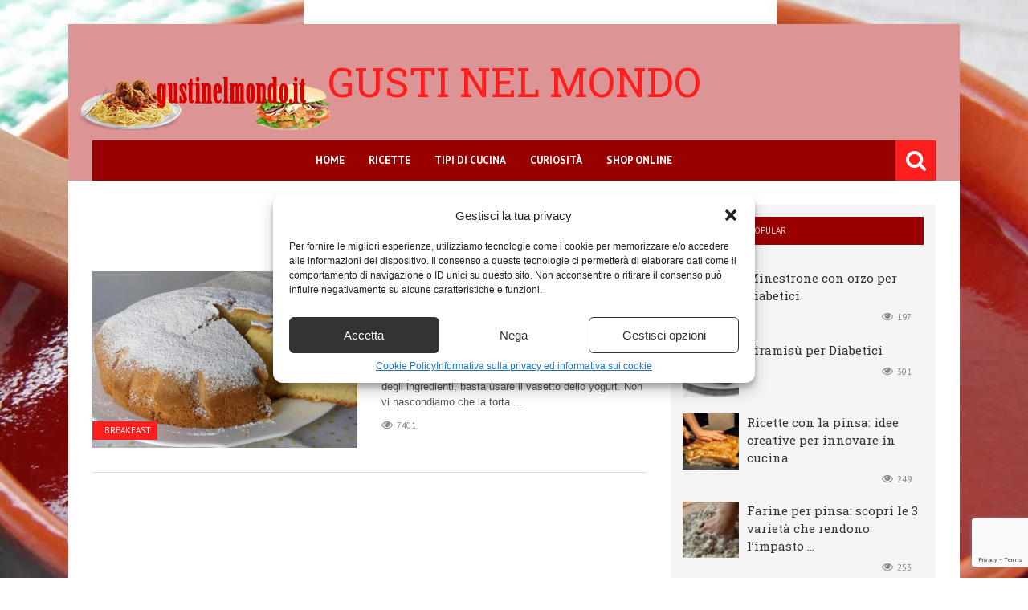

--- FILE ---
content_type: text/html; charset=UTF-8
request_url: https://www.gustinelmondo.it/tag/yogurt
body_size: 22318
content:
<!DOCTYPE html>
<!--[if IE 6]>
<html id="ie6" lang="it-IT" xmlns:og="http://opengraphprotocol.org/schema/" xmlns:fb="http://www.facebook.com/2008/fbml">
<![endif]-->
<!--[if IE 7]>
<html id="ie7" lang="it-IT" xmlns:og="http://opengraphprotocol.org/schema/" xmlns:fb="http://www.facebook.com/2008/fbml">
<![endif]-->
<!--[if IE 8]>
<html id="ie8" lang="it-IT" xmlns:og="http://opengraphprotocol.org/schema/" xmlns:fb="http://www.facebook.com/2008/fbml">
<![endif]-->
<!--[if !(IE 6) | !(IE 7) | !(IE 8)  ]><!-->
<html lang="it-IT" xmlns:og="http://opengraphprotocol.org/schema/" xmlns:fb="http://www.facebook.com/2008/fbml">
<!--<![endif]-->

<head>
<meta charset="UTF-8" />
<meta name="viewport" content="width=device-width, initial-scale=1"/>



<link rel="shortcut icon" href="https://www.gustinelmondo.it/wp-content/uploads/2015/10/favicon.png"/><link rel="pingback" href="https://www.gustinelmondo.it/xmlrpc.php" />

<!--[if lt IE 9]>
<script src="http://html5shiv.googlecode.com/svn/trunk/html5.js"></script>
<![endif]-->

<meta name='robots' content='index, follow, max-image-preview:large, max-snippet:-1, max-video-preview:-1' />
<meta property="og:title" content="Gusti nel mondo"/>
<meta property="og:description" content="Cucina italiana ed internazionale"/>
<meta property="og:image:alt" content="torta 7 vasetti"/>
<meta property="og:image" content="https://www.gustinelmondo.it/wp-content/uploads/2015/11/Torta-7-vasetti.jpg"/>
<meta property="og:image:width" content="690" />
<meta property="og:image:height" content="473" />
<meta property="og:type" content="article"/>
<meta property="og:article:published_time" content="2015-11-07 17:30:53"/>
<meta property="og:article:modified_time" content="2015-11-07 19:05:53"/>
<meta property="og:article:tag" content="colazione"/>
<meta property="og:article:tag" content="dolci con lo yogurt"/>
<meta property="og:article:tag" content="torta dei sette vasetti"/>
<meta property="og:article:tag" content="yogurt"/>

<!-- Twitter Card generated by Blog2Social 873 - https://www.blog2social.com -->
<meta name="twitter:card" content="summary">
<meta name="twitter:title" content="Gusti nel mondo"/>
<meta name="twitter:description" content="Cucina italiana ed internazionale"/>
<meta name="twitter:image" content="https://www.gustinelmondo.it/wp-content/uploads/2015/11/Torta-7-vasetti.jpg"/>
<meta name="twitter:image:alt" content="torta 7 vasetti"/>
<!-- Twitter Card generated by Blog2Social 873 - https://www.blog2social.com -->

	<!-- This site is optimized with the Yoast SEO plugin v26.7 - https://yoast.com/wordpress/plugins/seo/ -->
	<title>yogurt - Gustinelmondo</title>
	<meta name="description" content="Una selezione di articoli per yogurt su gusti nel mondo, ricette italiane ed internazionali" />
	<link rel="canonical" href="https://www.gustinelmondo.it/tag/yogurt" />
	<meta property="og:url" content="https://www.gustinelmondo.it/tag/yogurt" />
	<meta property="og:site_name" content="Gusti nel mondo" />
	<script type="application/ld+json" class="yoast-schema-graph">{"@context":"https://schema.org","@graph":[{"@type":"CollectionPage","@id":"https://www.gustinelmondo.it/tag/yogurt","url":"https://www.gustinelmondo.it/tag/yogurt","name":"yogurt - Gustinelmondo","isPartOf":{"@id":"https://www.gustinelmondo.it/#website"},"primaryImageOfPage":{"@id":"https://www.gustinelmondo.it/tag/yogurt#primaryimage"},"image":{"@id":"https://www.gustinelmondo.it/tag/yogurt#primaryimage"},"thumbnailUrl":"https://www.gustinelmondo.it/wp-content/uploads/2015/11/Torta-7-vasetti.jpg","description":"Una selezione di articoli per yogurt su gusti nel mondo, ricette italiane ed internazionali","breadcrumb":{"@id":"https://www.gustinelmondo.it/tag/yogurt#breadcrumb"},"inLanguage":"it-IT"},{"@type":"ImageObject","inLanguage":"it-IT","@id":"https://www.gustinelmondo.it/tag/yogurt#primaryimage","url":"https://www.gustinelmondo.it/wp-content/uploads/2015/11/Torta-7-vasetti.jpg","contentUrl":"https://www.gustinelmondo.it/wp-content/uploads/2015/11/Torta-7-vasetti.jpg","width":690,"height":473,"caption":"torta 7 vasetti"},{"@type":"BreadcrumbList","@id":"https://www.gustinelmondo.it/tag/yogurt#breadcrumb","itemListElement":[{"@type":"ListItem","position":1,"name":"Home","item":"https://www.gustinelmondo.it/"},{"@type":"ListItem","position":2,"name":"yogurt"}]},{"@type":"WebSite","@id":"https://www.gustinelmondo.it/#website","url":"https://www.gustinelmondo.it/","name":"Gusti nel mondo","description":"Cucina italiana ed internazionale","publisher":{"@id":"https://www.gustinelmondo.it/#organization"},"potentialAction":[{"@type":"SearchAction","target":{"@type":"EntryPoint","urlTemplate":"https://www.gustinelmondo.it/?s={search_term_string}"},"query-input":{"@type":"PropertyValueSpecification","valueRequired":true,"valueName":"search_term_string"}}],"inLanguage":"it-IT"},{"@type":"Organization","@id":"https://www.gustinelmondo.it/#organization","name":"Gusti nel Mondo","url":"https://www.gustinelmondo.it/","logo":{"@type":"ImageObject","inLanguage":"it-IT","@id":"https://www.gustinelmondo.it/#/schema/logo/image/","url":"https://www.gustinelmondo.it/wp-content/uploads/2016/07/header.png","contentUrl":"https://www.gustinelmondo.it/wp-content/uploads/2016/07/header.png","width":330,"height":68,"caption":"Gusti nel Mondo"},"image":{"@id":"https://www.gustinelmondo.it/#/schema/logo/image/"}}]}</script>
	<!-- / Yoast SEO plugin. -->


<link rel='dns-prefetch' href='//fonts.googleapis.com' />
<link rel='preconnect' href='https://fonts.gstatic.com' crossorigin />
<link rel="alternate" type="application/rss+xml" title="Gusti nel mondo &raquo; Feed" href="https://www.gustinelmondo.it/feed" />
<link rel="alternate" type="application/rss+xml" title="Gusti nel mondo &raquo; Feed dei commenti" href="https://www.gustinelmondo.it/comments/feed" />
<link rel="alternate" type="application/rss+xml" title="Gusti nel mondo &raquo; yogurt Feed del tag" href="https://www.gustinelmondo.it/tag/yogurt/feed" />
<style type="text/css" media="all">
/*!
 *  Font Awesome 4.1.0 by @davegandy - http://fontawesome.io - @fontawesome
 *  License - http://fontawesome.io/license (Font: SIL OFL 1.1, CSS: MIT License)
 */@font-face{font-family:'FontAwesome';src:url(https://www.gustinelmondo.it/wp-content/themes/storm/css/fonts/awesome-fonts/css/../fonts/fontawesome-webfont.eot#1768841508);src:url(https://www.gustinelmondo.it/wp-content/themes/storm/css/fonts/awesome-fonts/css/../fonts/fontawesome-webfont.eot#1768841508) format('embedded-opentype'),url(https://www.gustinelmondo.it/wp-content/themes/storm/css/fonts/awesome-fonts/css/../fonts/fontawesome-webfont.woff#1768841508) format('woff'),url(https://www.gustinelmondo.it/wp-content/themes/storm/css/fonts/awesome-fonts/css/../fonts/fontawesome-webfont.ttf#1768841508) format('truetype'),url(https://www.gustinelmondo.it/wp-content/themes/storm/css/fonts/awesome-fonts/css/../fonts/fontawesome-webfont.svg?v=4.1.0#fontawesomeregular) format('svg');font-weight:400;font-style:normal}.fa{display:inline-block;font-family:FontAwesome;font-display:block;font-style:normal;font-weight:400;line-height:1;-webkit-font-smoothing:antialiased;-moz-osx-font-smoothing:grayscale}.fa-lg{font-size:1.33333333em;line-height:.75em;vertical-align:-15%}.fa-2x{font-size:2em}.fa-3x{font-size:3em}.fa-4x{font-size:4em}.fa-5x{font-size:5em}.fa-fw{width:1.28571429em;text-align:center}.fa-ul{padding-left:0;margin-left:2.14285714em;list-style-type:none}.fa-ul>li{position:relative}.fa-li{position:absolute;left:-2.14285714em;width:2.14285714em;top:.14285714em;text-align:center}.fa-li.fa-lg{left:-1.85714286em}.fa-border{padding:.2em .25em .15em;border:solid .08em #eee;border-radius:.1em}.pull-right{float:right}.pull-left{float:left}.fa.pull-left{margin-right:.3em}.fa.pull-right{margin-left:.3em}.fa-spin{-webkit-animation:spin 2s infinite linear;-moz-animation:spin 2s infinite linear;-o-animation:spin 2s infinite linear;animation:spin 2s infinite linear}@-moz-keyframes spin{0%{-moz-transform:rotate(0deg)}100%{-moz-transform:rotate(359deg)}}@-webkit-keyframes spin{0%{-webkit-transform:rotate(0deg)}100%{-webkit-transform:rotate(359deg)}}@-o-keyframes spin{0%{-o-transform:rotate(0deg)}100%{-o-transform:rotate(359deg)}}@keyframes spin{0%{-webkit-transform:rotate(0deg);transform:rotate(0deg)}100%{-webkit-transform:rotate(359deg);transform:rotate(359deg)}}.fa-rotate-90{filter:progid:DXImageTransform.Microsoft.BasicImage(rotation=1);-webkit-transform:rotate(90deg);-moz-transform:rotate(90deg);-ms-transform:rotate(90deg);-o-transform:rotate(90deg);transform:rotate(90deg)}.fa-rotate-180{filter:progid:DXImageTransform.Microsoft.BasicImage(rotation=2);-webkit-transform:rotate(180deg);-moz-transform:rotate(180deg);-ms-transform:rotate(180deg);-o-transform:rotate(180deg);transform:rotate(180deg)}.fa-rotate-270{filter:progid:DXImageTransform.Microsoft.BasicImage(rotation=3);-webkit-transform:rotate(270deg);-moz-transform:rotate(270deg);-ms-transform:rotate(270deg);-o-transform:rotate(270deg);transform:rotate(270deg)}.fa-flip-horizontal{filter:progid:DXImageTransform.Microsoft.BasicImage(rotation=0,mirror=1);-webkit-transform:scale(-1,1);-moz-transform:scale(-1,1);-ms-transform:scale(-1,1);-o-transform:scale(-1,1);transform:scale(-1,1)}.fa-flip-vertical{filter:progid:DXImageTransform.Microsoft.BasicImage(rotation=2,mirror=1);-webkit-transform:scale(1,-1);-moz-transform:scale(1,-1);-ms-transform:scale(1,-1);-o-transform:scale(1,-1);transform:scale(1,-1)}.fa-stack{position:relative;display:inline-block;width:2em;height:2em;line-height:2em;vertical-align:middle}.fa-stack-1x,.fa-stack-2x{position:absolute;left:0;width:100%;text-align:center}.fa-stack-1x{line-height:inherit}.fa-stack-2x{font-size:2em}.fa-inverse{color:#fff}.fa-glass:before{content:"\f000"}.fa-music:before{content:"\f001"}.fa-search:before{content:"\f002"}.fa-envelope-o:before{content:"\f003"}.fa-heart:before{content:"\f004"}.fa-star:before{content:"\f005"}.fa-star-o:before{content:"\f006"}.fa-user:before{content:"\f007"}.fa-film:before{content:"\f008"}.fa-th-large:before{content:"\f009"}.fa-th:before{content:"\f00a"}.fa-th-list:before{content:"\f00b"}.fa-check:before{content:"\f00c"}.fa-times:before{content:"\f00d"}.fa-search-plus:before{content:"\f00e"}.fa-search-minus:before{content:"\f010"}.fa-power-off:before{content:"\f011"}.fa-signal:before{content:"\f012"}.fa-gear:before,.fa-cog:before{content:"\f013"}.fa-trash-o:before{content:"\f014"}.fa-home:before{content:"\f015"}.fa-file-o:before{content:"\f016"}.fa-clock-o:before{content:"\f017"}.fa-road:before{content:"\f018"}.fa-download:before{content:"\f019"}.fa-arrow-circle-o-down:before{content:"\f01a"}.fa-arrow-circle-o-up:before{content:"\f01b"}.fa-inbox:before{content:"\f01c"}.fa-play-circle-o:before{content:"\f01d"}.fa-rotate-right:before,.fa-repeat:before{content:"\f01e"}.fa-refresh:before{content:"\f021"}.fa-list-alt:before{content:"\f022"}.fa-lock:before{content:"\f023"}.fa-flag:before{content:"\f024"}.fa-headphones:before{content:"\f025"}.fa-volume-off:before{content:"\f026"}.fa-volume-down:before{content:"\f027"}.fa-volume-up:before{content:"\f028"}.fa-qrcode:before{content:"\f029"}.fa-barcode:before{content:"\f02a"}.fa-tag:before{content:"\f02b"}.fa-tags:before{content:"\f02c"}.fa-book:before{content:"\f02d"}.fa-bookmark:before{content:"\f02e"}.fa-print:before{content:"\f02f"}.fa-camera:before{content:"\f030"}.fa-font:before{content:"\f031"}.fa-bold:before{content:"\f032"}.fa-italic:before{content:"\f033"}.fa-text-height:before{content:"\f034"}.fa-text-width:before{content:"\f035"}.fa-align-left:before{content:"\f036"}.fa-align-center:before{content:"\f037"}.fa-align-right:before{content:"\f038"}.fa-align-justify:before{content:"\f039"}.fa-list:before{content:"\f03a"}.fa-dedent:before,.fa-outdent:before{content:"\f03b"}.fa-indent:before{content:"\f03c"}.fa-video-camera:before{content:"\f03d"}.fa-photo:before,.fa-image:before,.fa-picture-o:before{content:"\f03e"}.fa-pencil:before{content:"\f040"}.fa-map-marker:before{content:"\f041"}.fa-adjust:before{content:"\f042"}.fa-tint:before{content:"\f043"}.fa-edit:before,.fa-pencil-square-o:before{content:"\f044"}.fa-share-square-o:before{content:"\f045"}.fa-check-square-o:before{content:"\f046"}.fa-arrows:before{content:"\f047"}.fa-step-backward:before{content:"\f048"}.fa-fast-backward:before{content:"\f049"}.fa-backward:before{content:"\f04a"}.fa-play:before{content:"\f04b"}.fa-pause:before{content:"\f04c"}.fa-stop:before{content:"\f04d"}.fa-forward:before{content:"\f04e"}.fa-fast-forward:before{content:"\f050"}.fa-step-forward:before{content:"\f051"}.fa-eject:before{content:"\f052"}.fa-chevron-left:before{content:"\f053"}.fa-chevron-right:before{content:"\f054"}.fa-plus-circle:before{content:"\f055"}.fa-minus-circle:before{content:"\f056"}.fa-times-circle:before{content:"\f057"}.fa-check-circle:before{content:"\f058"}.fa-question-circle:before{content:"\f059"}.fa-info-circle:before{content:"\f05a"}.fa-crosshairs:before{content:"\f05b"}.fa-times-circle-o:before{content:"\f05c"}.fa-check-circle-o:before{content:"\f05d"}.fa-ban:before{content:"\f05e"}.fa-arrow-left:before{content:"\f060"}.fa-arrow-right:before{content:"\f061"}.fa-arrow-up:before{content:"\f062"}.fa-arrow-down:before{content:"\f063"}.fa-mail-forward:before,.fa-share:before{content:"\f064"}.fa-expand:before{content:"\f065"}.fa-compress:before{content:"\f066"}.fa-plus:before{content:"\f067"}.fa-minus:before{content:"\f068"}.fa-asterisk:before{content:"\f069"}.fa-exclamation-circle:before{content:"\f06a"}.fa-gift:before{content:"\f06b"}.fa-leaf:before{content:"\f06c"}.fa-fire:before{content:"\f06d"}.fa-eye:before{content:"\f06e"}.fa-eye-slash:before{content:"\f070"}.fa-warning:before,.fa-exclamation-triangle:before{content:"\f071"}.fa-plane:before{content:"\f072"}.fa-calendar:before{content:"\f073"}.fa-random:before{content:"\f074"}.fa-comment:before{content:"\f075"}.fa-magnet:before{content:"\f076"}.fa-chevron-up:before{content:"\f077"}.fa-chevron-down:before{content:"\f078"}.fa-retweet:before{content:"\f079"}.fa-shopping-cart:before{content:"\f07a"}.fa-folder:before{content:"\f07b"}.fa-folder-open:before{content:"\f07c"}.fa-arrows-v:before{content:"\f07d"}.fa-arrows-h:before{content:"\f07e"}.fa-bar-chart-o:before{content:"\f080"}.fa-twitter-square:before{content:"\f081"}.fa-facebook-square:before{content:"\f082"}.fa-camera-retro:before{content:"\f083"}.fa-key:before{content:"\f084"}.fa-gears:before,.fa-cogs:before{content:"\f085"}.fa-comments:before{content:"\f086"}.fa-thumbs-o-up:before{content:"\f087"}.fa-thumbs-o-down:before{content:"\f088"}.fa-star-half:before{content:"\f089"}.fa-heart-o:before{content:"\f08a"}.fa-sign-out:before{content:"\f08b"}.fa-linkedin-square:before{content:"\f08c"}.fa-thumb-tack:before{content:"\f08d"}.fa-external-link:before{content:"\f08e"}.fa-sign-in:before{content:"\f090"}.fa-trophy:before{content:"\f091"}.fa-github-square:before{content:"\f092"}.fa-upload:before{content:"\f093"}.fa-lemon-o:before{content:"\f094"}.fa-phone:before{content:"\f095"}.fa-square-o:before{content:"\f096"}.fa-bookmark-o:before{content:"\f097"}.fa-phone-square:before{content:"\f098"}.fa-twitter:before{content:"\f099"}.fa-facebook:before{content:"\f09a"}.fa-github:before{content:"\f09b"}.fa-unlock:before{content:"\f09c"}.fa-credit-card:before{content:"\f09d"}.fa-rss:before{content:"\f09e"}.fa-hdd-o:before{content:"\f0a0"}.fa-bullhorn:before{content:"\f0a1"}.fa-bell:before{content:"\f0f3"}.fa-certificate:before{content:"\f0a3"}.fa-hand-o-right:before{content:"\f0a4"}.fa-hand-o-left:before{content:"\f0a5"}.fa-hand-o-up:before{content:"\f0a6"}.fa-hand-o-down:before{content:"\f0a7"}.fa-arrow-circle-left:before{content:"\f0a8"}.fa-arrow-circle-right:before{content:"\f0a9"}.fa-arrow-circle-up:before{content:"\f0aa"}.fa-arrow-circle-down:before{content:"\f0ab"}.fa-globe:before{content:"\f0ac"}.fa-wrench:before{content:"\f0ad"}.fa-tasks:before{content:"\f0ae"}.fa-filter:before{content:"\f0b0"}.fa-briefcase:before{content:"\f0b1"}.fa-arrows-alt:before{content:"\f0b2"}.fa-group:before,.fa-users:before{content:"\f0c0"}.fa-chain:before,.fa-link:before{content:"\f0c1"}.fa-cloud:before{content:"\f0c2"}.fa-flask:before{content:"\f0c3"}.fa-cut:before,.fa-scissors:before{content:"\f0c4"}.fa-copy:before,.fa-files-o:before{content:"\f0c5"}.fa-paperclip:before{content:"\f0c6"}.fa-save:before,.fa-floppy-o:before{content:"\f0c7"}.fa-square:before{content:"\f0c8"}.fa-navicon:before,.fa-reorder:before,.fa-bars:before{content:"\f0c9"}.fa-list-ul:before{content:"\f0ca"}.fa-list-ol:before{content:"\f0cb"}.fa-strikethrough:before{content:"\f0cc"}.fa-underline:before{content:"\f0cd"}.fa-table:before{content:"\f0ce"}.fa-magic:before{content:"\f0d0"}.fa-truck:before{content:"\f0d1"}.fa-pinterest:before{content:"\f0d2"}.fa-pinterest-square:before{content:"\f0d3"}.fa-google-plus-square:before{content:"\f0d4"}.fa-google-plus:before{content:"\f0d5"}.fa-money:before{content:"\f0d6"}.fa-caret-down:before{content:"\f0d7"}.fa-caret-up:before{content:"\f0d8"}.fa-caret-left:before{content:"\f0d9"}.fa-caret-right:before{content:"\f0da"}.fa-columns:before{content:"\f0db"}.fa-unsorted:before,.fa-sort:before{content:"\f0dc"}.fa-sort-down:before,.fa-sort-desc:before{content:"\f0dd"}.fa-sort-up:before,.fa-sort-asc:before{content:"\f0de"}.fa-envelope:before{content:"\f0e0"}.fa-linkedin:before{content:"\f0e1"}.fa-rotate-left:before,.fa-undo:before{content:"\f0e2"}.fa-legal:before,.fa-gavel:before{content:"\f0e3"}.fa-dashboard:before,.fa-tachometer:before{content:"\f0e4"}.fa-comment-o:before{content:"\f0e5"}.fa-comments-o:before{content:"\f0e6"}.fa-flash:before,.fa-bolt:before{content:"\f0e7"}.fa-sitemap:before{content:"\f0e8"}.fa-umbrella:before{content:"\f0e9"}.fa-paste:before,.fa-clipboard:before{content:"\f0ea"}.fa-lightbulb-o:before{content:"\f0eb"}.fa-exchange:before{content:"\f0ec"}.fa-cloud-download:before{content:"\f0ed"}.fa-cloud-upload:before{content:"\f0ee"}.fa-user-md:before{content:"\f0f0"}.fa-stethoscope:before{content:"\f0f1"}.fa-suitcase:before{content:"\f0f2"}.fa-bell-o:before{content:"\f0a2"}.fa-coffee:before{content:"\f0f4"}.fa-cutlery:before{content:"\f0f5"}.fa-file-text-o:before{content:"\f0f6"}.fa-building-o:before{content:"\f0f7"}.fa-hospital-o:before{content:"\f0f8"}.fa-ambulance:before{content:"\f0f9"}.fa-medkit:before{content:"\f0fa"}.fa-fighter-jet:before{content:"\f0fb"}.fa-beer:before{content:"\f0fc"}.fa-h-square:before{content:"\f0fd"}.fa-plus-square:before{content:"\f0fe"}.fa-angle-double-left:before{content:"\f100"}.fa-angle-double-right:before{content:"\f101"}.fa-angle-double-up:before{content:"\f102"}.fa-angle-double-down:before{content:"\f103"}.fa-angle-left:before{content:"\f104"}.fa-angle-right:before{content:"\f105"}.fa-angle-up:before{content:"\f106"}.fa-angle-down:before{content:"\f107"}.fa-desktop:before{content:"\f108"}.fa-laptop:before{content:"\f109"}.fa-tablet:before{content:"\f10a"}.fa-mobile-phone:before,.fa-mobile:before{content:"\f10b"}.fa-circle-o:before{content:"\f10c"}.fa-quote-left:before{content:"\f10d"}.fa-quote-right:before{content:"\f10e"}.fa-spinner:before{content:"\f110"}.fa-circle:before{content:"\f111"}.fa-mail-reply:before,.fa-reply:before{content:"\f112"}.fa-github-alt:before{content:"\f113"}.fa-folder-o:before{content:"\f114"}.fa-folder-open-o:before{content:"\f115"}.fa-smile-o:before{content:"\f118"}.fa-frown-o:before{content:"\f119"}.fa-meh-o:before{content:"\f11a"}.fa-gamepad:before{content:"\f11b"}.fa-keyboard-o:before{content:"\f11c"}.fa-flag-o:before{content:"\f11d"}.fa-flag-checkered:before{content:"\f11e"}.fa-terminal:before{content:"\f120"}.fa-code:before{content:"\f121"}.fa-mail-reply-all:before,.fa-reply-all:before{content:"\f122"}.fa-star-half-empty:before,.fa-star-half-full:before,.fa-star-half-o:before{content:"\f123"}.fa-location-arrow:before{content:"\f124"}.fa-crop:before{content:"\f125"}.fa-code-fork:before{content:"\f126"}.fa-unlink:before,.fa-chain-broken:before{content:"\f127"}.fa-question:before{content:"\f128"}.fa-info:before{content:"\f129"}.fa-exclamation:before{content:"\f12a"}.fa-superscript:before{content:"\f12b"}.fa-subscript:before{content:"\f12c"}.fa-eraser:before{content:"\f12d"}.fa-puzzle-piece:before{content:"\f12e"}.fa-microphone:before{content:"\f130"}.fa-microphone-slash:before{content:"\f131"}.fa-shield:before{content:"\f132"}.fa-calendar-o:before{content:"\f133"}.fa-fire-extinguisher:before{content:"\f134"}.fa-rocket:before{content:"\f135"}.fa-maxcdn:before{content:"\f136"}.fa-chevron-circle-left:before{content:"\f137"}.fa-chevron-circle-right:before{content:"\f138"}.fa-chevron-circle-up:before{content:"\f139"}.fa-chevron-circle-down:before{content:"\f13a"}.fa-html5:before{content:"\f13b"}.fa-css3:before{content:"\f13c"}.fa-anchor:before{content:"\f13d"}.fa-unlock-alt:before{content:"\f13e"}.fa-bullseye:before{content:"\f140"}.fa-ellipsis-h:before{content:"\f141"}.fa-ellipsis-v:before{content:"\f142"}.fa-rss-square:before{content:"\f143"}.fa-play-circle:before{content:"\f144"}.fa-ticket:before{content:"\f145"}.fa-minus-square:before{content:"\f146"}.fa-minus-square-o:before{content:"\f147"}.fa-level-up:before{content:"\f148"}.fa-level-down:before{content:"\f149"}.fa-check-square:before{content:"\f14a"}.fa-pencil-square:before{content:"\f14b"}.fa-external-link-square:before{content:"\f14c"}.fa-share-square:before{content:"\f14d"}.fa-compass:before{content:"\f14e"}.fa-toggle-down:before,.fa-caret-square-o-down:before{content:"\f150"}.fa-toggle-up:before,.fa-caret-square-o-up:before{content:"\f151"}.fa-toggle-right:before,.fa-caret-square-o-right:before{content:"\f152"}.fa-euro:before,.fa-eur:before{content:"\f153"}.fa-gbp:before{content:"\f154"}.fa-dollar:before,.fa-usd:before{content:"\f155"}.fa-rupee:before,.fa-inr:before{content:"\f156"}.fa-cny:before,.fa-rmb:before,.fa-yen:before,.fa-jpy:before{content:"\f157"}.fa-ruble:before,.fa-rouble:before,.fa-rub:before{content:"\f158"}.fa-won:before,.fa-krw:before{content:"\f159"}.fa-bitcoin:before,.fa-btc:before{content:"\f15a"}.fa-file:before{content:"\f15b"}.fa-file-text:before{content:"\f15c"}.fa-sort-alpha-asc:before{content:"\f15d"}.fa-sort-alpha-desc:before{content:"\f15e"}.fa-sort-amount-asc:before{content:"\f160"}.fa-sort-amount-desc:before{content:"\f161"}.fa-sort-numeric-asc:before{content:"\f162"}.fa-sort-numeric-desc:before{content:"\f163"}.fa-thumbs-up:before{content:"\f164"}.fa-thumbs-down:before{content:"\f165"}.fa-youtube-square:before{content:"\f166"}.fa-youtube:before{content:"\f167"}.fa-xing:before{content:"\f168"}.fa-xing-square:before{content:"\f169"}.fa-youtube-play:before{content:"\f16a"}.fa-dropbox:before{content:"\f16b"}.fa-stack-overflow:before{content:"\f16c"}.fa-instagram:before{content:"\f16d"}.fa-flickr:before{content:"\f16e"}.fa-adn:before{content:"\f170"}.fa-bitbucket:before{content:"\f171"}.fa-bitbucket-square:before{content:"\f172"}.fa-tumblr:before{content:"\f173"}.fa-tumblr-square:before{content:"\f174"}.fa-long-arrow-down:before{content:"\f175"}.fa-long-arrow-up:before{content:"\f176"}.fa-long-arrow-left:before{content:"\f177"}.fa-long-arrow-right:before{content:"\f178"}.fa-apple:before{content:"\f179"}.fa-windows:before{content:"\f17a"}.fa-android:before{content:"\f17b"}.fa-linux:before{content:"\f17c"}.fa-dribbble:before{content:"\f17d"}.fa-skype:before{content:"\f17e"}.fa-foursquare:before{content:"\f180"}.fa-trello:before{content:"\f181"}.fa-female:before{content:"\f182"}.fa-male:before{content:"\f183"}.fa-gittip:before{content:"\f184"}.fa-sun-o:before{content:"\f185"}.fa-moon-o:before{content:"\f186"}.fa-archive:before{content:"\f187"}.fa-bug:before{content:"\f188"}.fa-vk:before{content:"\f189"}.fa-weibo:before{content:"\f18a"}.fa-renren:before{content:"\f18b"}.fa-pagelines:before{content:"\f18c"}.fa-stack-exchange:before{content:"\f18d"}.fa-arrow-circle-o-right:before{content:"\f18e"}.fa-arrow-circle-o-left:before{content:"\f190"}.fa-toggle-left:before,.fa-caret-square-o-left:before{content:"\f191"}.fa-dot-circle-o:before{content:"\f192"}.fa-wheelchair:before{content:"\f193"}.fa-vimeo-square:before{content:"\f194"}.fa-turkish-lira:before,.fa-try:before{content:"\f195"}.fa-plus-square-o:before{content:"\f196"}.fa-space-shuttle:before{content:"\f197"}.fa-slack:before{content:"\f198"}.fa-envelope-square:before{content:"\f199"}.fa-wordpress:before{content:"\f19a"}.fa-openid:before{content:"\f19b"}.fa-institution:before,.fa-bank:before,.fa-university:before{content:"\f19c"}.fa-mortar-board:before,.fa-graduation-cap:before{content:"\f19d"}.fa-yahoo:before{content:"\f19e"}.fa-google:before{content:"\f1a0"}.fa-reddit:before{content:"\f1a1"}.fa-reddit-square:before{content:"\f1a2"}.fa-stumbleupon-circle:before{content:"\f1a3"}.fa-stumbleupon:before{content:"\f1a4"}.fa-delicious:before{content:"\f1a5"}.fa-digg:before{content:"\f1a6"}.fa-pied-piper-square:before,.fa-pied-piper:before{content:"\f1a7"}.fa-pied-piper-alt:before{content:"\f1a8"}.fa-drupal:before{content:"\f1a9"}.fa-joomla:before{content:"\f1aa"}.fa-language:before{content:"\f1ab"}.fa-fax:before{content:"\f1ac"}.fa-building:before{content:"\f1ad"}.fa-child:before{content:"\f1ae"}.fa-paw:before{content:"\f1b0"}.fa-spoon:before{content:"\f1b1"}.fa-cube:before{content:"\f1b2"}.fa-cubes:before{content:"\f1b3"}.fa-behance:before{content:"\f1b4"}.fa-behance-square:before{content:"\f1b5"}.fa-steam:before{content:"\f1b6"}.fa-steam-square:before{content:"\f1b7"}.fa-recycle:before{content:"\f1b8"}.fa-automobile:before,.fa-car:before{content:"\f1b9"}.fa-cab:before,.fa-taxi:before{content:"\f1ba"}.fa-tree:before{content:"\f1bb"}.fa-spotify:before{content:"\f1bc"}.fa-deviantart:before{content:"\f1bd"}.fa-soundcloud:before{content:"\f1be"}.fa-database:before{content:"\f1c0"}.fa-file-pdf-o:before{content:"\f1c1"}.fa-file-word-o:before{content:"\f1c2"}.fa-file-excel-o:before{content:"\f1c3"}.fa-file-powerpoint-o:before{content:"\f1c4"}.fa-file-photo-o:before,.fa-file-picture-o:before,.fa-file-image-o:before{content:"\f1c5"}.fa-file-zip-o:before,.fa-file-archive-o:before{content:"\f1c6"}.fa-file-sound-o:before,.fa-file-audio-o:before{content:"\f1c7"}.fa-file-movie-o:before,.fa-file-video-o:before{content:"\f1c8"}.fa-file-code-o:before{content:"\f1c9"}.fa-vine:before{content:"\f1ca"}.fa-codepen:before{content:"\f1cb"}.fa-jsfiddle:before{content:"\f1cc"}.fa-life-bouy:before,.fa-life-saver:before,.fa-support:before,.fa-life-ring:before{content:"\f1cd"}.fa-circle-o-notch:before{content:"\f1ce"}.fa-ra:before,.fa-rebel:before{content:"\f1d0"}.fa-ge:before,.fa-empire:before{content:"\f1d1"}.fa-git-square:before{content:"\f1d2"}.fa-git:before{content:"\f1d3"}.fa-hacker-news:before{content:"\f1d4"}.fa-tencent-weibo:before{content:"\f1d5"}.fa-qq:before{content:"\f1d6"}.fa-wechat:before,.fa-weixin:before{content:"\f1d7"}.fa-send:before,.fa-paper-plane:before{content:"\f1d8"}.fa-send-o:before,.fa-paper-plane-o:before{content:"\f1d9"}.fa-history:before{content:"\f1da"}.fa-circle-thin:before{content:"\f1db"}.fa-header:before{content:"\f1dc"}.fa-paragraph:before{content:"\f1dd"}.fa-sliders:before{content:"\f1de"}.fa-share-alt:before{content:"\f1e0"}.fa-share-alt-square:before{content:"\f1e1"}.fa-bomb:before{content:"\f1e2"}
</style>
<style type="text/css" media="all">@font-face{font-family:'PT Sans';font-style:italic;font-weight:400;font-display:swap;src:url(https://fonts.gstatic.com/s/ptsans/v18/jizYRExUiTo99u79D0e0ysmIAjcQ-woy.woff2) format('woff2');unicode-range:U+0460-052F,U+1C80-1C8A,U+20B4,U+2DE0-2DFF,U+A640-A69F,U+FE2E-FE2F}@font-face{font-family:'PT Sans';font-style:italic;font-weight:400;font-display:swap;src:url(https://fonts.gstatic.com/s/ptsans/v18/jizYRExUiTo99u79D0e0w8mIAjcQ-woy.woff2) format('woff2');unicode-range:U+0301,U+0400-045F,U+0490-0491,U+04B0-04B1,U+2116}@font-face{font-family:'PT Sans';font-style:italic;font-weight:400;font-display:swap;src:url(https://fonts.gstatic.com/s/ptsans/v18/jizYRExUiTo99u79D0e0ycmIAjcQ-woy.woff2) format('woff2');unicode-range:U+0100-02BA,U+02BD-02C5,U+02C7-02CC,U+02CE-02D7,U+02DD-02FF,U+0304,U+0308,U+0329,U+1D00-1DBF,U+1E00-1E9F,U+1EF2-1EFF,U+2020,U+20A0-20AB,U+20AD-20C0,U+2113,U+2C60-2C7F,U+A720-A7FF}@font-face{font-family:'PT Sans';font-style:italic;font-weight:400;font-display:swap;src:url(https://fonts.gstatic.com/s/ptsans/v18/jizYRExUiTo99u79D0e0x8mIAjcQ-w.woff2) format('woff2');unicode-range:U+0000-00FF,U+0131,U+0152-0153,U+02BB-02BC,U+02C6,U+02DA,U+02DC,U+0304,U+0308,U+0329,U+2000-206F,U+20AC,U+2122,U+2191,U+2193,U+2212,U+2215,U+FEFF,U+FFFD}@font-face{font-family:'PT Sans';font-style:italic;font-weight:700;font-display:swap;src:url(https://fonts.gstatic.com/s/ptsans/v18/jizdRExUiTo99u79D0e8fOydIhUd0TA7i2bI.woff2) format('woff2');unicode-range:U+0460-052F,U+1C80-1C8A,U+20B4,U+2DE0-2DFF,U+A640-A69F,U+FE2E-FE2F}@font-face{font-family:'PT Sans';font-style:italic;font-weight:700;font-display:swap;src:url(https://fonts.gstatic.com/s/ptsans/v18/jizdRExUiTo99u79D0e8fOydKxUd0TA7i2bI.woff2) format('woff2');unicode-range:U+0301,U+0400-045F,U+0490-0491,U+04B0-04B1,U+2116}@font-face{font-family:'PT Sans';font-style:italic;font-weight:700;font-display:swap;src:url(https://fonts.gstatic.com/s/ptsans/v18/jizdRExUiTo99u79D0e8fOydIRUd0TA7i2bI.woff2) format('woff2');unicode-range:U+0100-02BA,U+02BD-02C5,U+02C7-02CC,U+02CE-02D7,U+02DD-02FF,U+0304,U+0308,U+0329,U+1D00-1DBF,U+1E00-1E9F,U+1EF2-1EFF,U+2020,U+20A0-20AB,U+20AD-20C0,U+2113,U+2C60-2C7F,U+A720-A7FF}@font-face{font-family:'PT Sans';font-style:italic;font-weight:700;font-display:swap;src:url(https://fonts.gstatic.com/s/ptsans/v18/jizdRExUiTo99u79D0e8fOydLxUd0TA7iw.woff2) format('woff2');unicode-range:U+0000-00FF,U+0131,U+0152-0153,U+02BB-02BC,U+02C6,U+02DA,U+02DC,U+0304,U+0308,U+0329,U+2000-206F,U+20AC,U+2122,U+2191,U+2193,U+2212,U+2215,U+FEFF,U+FFFD}@font-face{font-family:'PT Sans';font-display:block;font-style:normal;font-weight:400;font-display:swap;src:url(https://fonts.gstatic.com/s/ptsans/v18/jizaRExUiTo99u79D0-ExcOPIDUg-g.woff2) format('woff2');unicode-range:U+0460-052F,U+1C80-1C8A,U+20B4,U+2DE0-2DFF,U+A640-A69F,U+FE2E-FE2F}@font-face{font-family:'PT Sans';font-display:block;font-style:normal;font-weight:400;font-display:swap;src:url(https://fonts.gstatic.com/s/ptsans/v18/jizaRExUiTo99u79D0aExcOPIDUg-g.woff2) format('woff2');unicode-range:U+0301,U+0400-045F,U+0490-0491,U+04B0-04B1,U+2116}@font-face{font-family:'PT Sans';font-display:block;font-style:normal;font-weight:400;font-display:swap;src:url(https://fonts.gstatic.com/s/ptsans/v18/jizaRExUiTo99u79D0yExcOPIDUg-g.woff2) format('woff2');unicode-range:U+0100-02BA,U+02BD-02C5,U+02C7-02CC,U+02CE-02D7,U+02DD-02FF,U+0304,U+0308,U+0329,U+1D00-1DBF,U+1E00-1E9F,U+1EF2-1EFF,U+2020,U+20A0-20AB,U+20AD-20C0,U+2113,U+2C60-2C7F,U+A720-A7FF}@font-face{font-family:'PT Sans';font-display:block;font-style:normal;font-weight:400;font-display:swap;src:url(https://fonts.gstatic.com/s/ptsans/v18/jizaRExUiTo99u79D0KExcOPIDU.woff2) format('woff2');unicode-range:U+0000-00FF,U+0131,U+0152-0153,U+02BB-02BC,U+02C6,U+02DA,U+02DC,U+0304,U+0308,U+0329,U+2000-206F,U+20AC,U+2122,U+2191,U+2193,U+2212,U+2215,U+FEFF,U+FFFD}@font-face{font-family:'PT Sans';font-display:block;font-style:normal;font-weight:700;font-display:swap;src:url(https://fonts.gstatic.com/s/ptsans/v18/jizfRExUiTo99u79B_mh0OOtLR8a8zILig.woff2) format('woff2');unicode-range:U+0460-052F,U+1C80-1C8A,U+20B4,U+2DE0-2DFF,U+A640-A69F,U+FE2E-FE2F}@font-face{font-family:'PT Sans';font-display:block;font-style:normal;font-weight:700;font-display:swap;src:url(https://fonts.gstatic.com/s/ptsans/v18/jizfRExUiTo99u79B_mh0OqtLR8a8zILig.woff2) format('woff2');unicode-range:U+0301,U+0400-045F,U+0490-0491,U+04B0-04B1,U+2116}@font-face{font-family:'PT Sans';font-display:block;font-style:normal;font-weight:700;font-display:swap;src:url(https://fonts.gstatic.com/s/ptsans/v18/jizfRExUiTo99u79B_mh0OCtLR8a8zILig.woff2) format('woff2');unicode-range:U+0100-02BA,U+02BD-02C5,U+02C7-02CC,U+02CE-02D7,U+02DD-02FF,U+0304,U+0308,U+0329,U+1D00-1DBF,U+1E00-1E9F,U+1EF2-1EFF,U+2020,U+20A0-20AB,U+20AD-20C0,U+2113,U+2C60-2C7F,U+A720-A7FF}@font-face{font-family:'PT Sans';font-display:block;font-style:normal;font-weight:700;font-display:swap;src:url(https://fonts.gstatic.com/s/ptsans/v18/jizfRExUiTo99u79B_mh0O6tLR8a8zI.woff2) format('woff2');unicode-range:U+0000-00FF,U+0131,U+0152-0153,U+02BB-02BC,U+02C6,U+02DA,U+02DC,U+0304,U+0308,U+0329,U+2000-206F,U+20AC,U+2122,U+2191,U+2193,U+2212,U+2215,U+FEFF,U+FFFD}@font-face{font-family:'Roboto Slab';font-display:block;font-style:normal;font-weight:100;font-display:swap;src:url(https://fonts.gstatic.com/s/robotoslab/v36/BngMUXZYTXPIvIBgJJSb6ufA5qWr4xCCQ_k.woff2) format('woff2');unicode-range:U+0460-052F,U+1C80-1C8A,U+20B4,U+2DE0-2DFF,U+A640-A69F,U+FE2E-FE2F}@font-face{font-family:'Roboto Slab';font-display:block;font-style:normal;font-weight:100;font-display:swap;src:url(https://fonts.gstatic.com/s/robotoslab/v36/BngMUXZYTXPIvIBgJJSb6ufJ5qWr4xCCQ_k.woff2) format('woff2');unicode-range:U+0301,U+0400-045F,U+0490-0491,U+04B0-04B1,U+2116}@font-face{font-family:'Roboto Slab';font-display:block;font-style:normal;font-weight:100;font-display:swap;src:url(https://fonts.gstatic.com/s/robotoslab/v36/BngMUXZYTXPIvIBgJJSb6ufB5qWr4xCCQ_k.woff2) format('woff2');unicode-range:U+1F00-1FFF}@font-face{font-family:'Roboto Slab';font-display:block;font-style:normal;font-weight:100;font-display:swap;src:url(https://fonts.gstatic.com/s/robotoslab/v36/BngMUXZYTXPIvIBgJJSb6ufO5qWr4xCCQ_k.woff2) format('woff2');unicode-range:U+0370-0377,U+037A-037F,U+0384-038A,U+038C,U+038E-03A1,U+03A3-03FF}@font-face{font-family:'Roboto Slab';font-display:block;font-style:normal;font-weight:100;font-display:swap;src:url(https://fonts.gstatic.com/s/robotoslab/v36/BngMUXZYTXPIvIBgJJSb6ufC5qWr4xCCQ_k.woff2) format('woff2');unicode-range:U+0102-0103,U+0110-0111,U+0128-0129,U+0168-0169,U+01A0-01A1,U+01AF-01B0,U+0300-0301,U+0303-0304,U+0308-0309,U+0323,U+0329,U+1EA0-1EF9,U+20AB}@font-face{font-family:'Roboto Slab';font-display:block;font-style:normal;font-weight:100;font-display:swap;src:url(https://fonts.gstatic.com/s/robotoslab/v36/BngMUXZYTXPIvIBgJJSb6ufD5qWr4xCCQ_k.woff2) format('woff2');unicode-range:U+0100-02BA,U+02BD-02C5,U+02C7-02CC,U+02CE-02D7,U+02DD-02FF,U+0304,U+0308,U+0329,U+1D00-1DBF,U+1E00-1E9F,U+1EF2-1EFF,U+2020,U+20A0-20AB,U+20AD-20C0,U+2113,U+2C60-2C7F,U+A720-A7FF}@font-face{font-family:'Roboto Slab';font-display:block;font-style:normal;font-weight:100;font-display:swap;src:url(https://fonts.gstatic.com/s/robotoslab/v36/BngMUXZYTXPIvIBgJJSb6ufN5qWr4xCC.woff2) format('woff2');unicode-range:U+0000-00FF,U+0131,U+0152-0153,U+02BB-02BC,U+02C6,U+02DA,U+02DC,U+0304,U+0308,U+0329,U+2000-206F,U+20AC,U+2122,U+2191,U+2193,U+2212,U+2215,U+FEFF,U+FFFD}@font-face{font-family:'Roboto Slab';font-display:block;font-style:normal;font-weight:300;font-display:swap;src:url(https://fonts.gstatic.com/s/robotoslab/v36/BngMUXZYTXPIvIBgJJSb6ufA5qWr4xCCQ_k.woff2) format('woff2');unicode-range:U+0460-052F,U+1C80-1C8A,U+20B4,U+2DE0-2DFF,U+A640-A69F,U+FE2E-FE2F}@font-face{font-family:'Roboto Slab';font-display:block;font-style:normal;font-weight:300;font-display:swap;src:url(https://fonts.gstatic.com/s/robotoslab/v36/BngMUXZYTXPIvIBgJJSb6ufJ5qWr4xCCQ_k.woff2) format('woff2');unicode-range:U+0301,U+0400-045F,U+0490-0491,U+04B0-04B1,U+2116}@font-face{font-family:'Roboto Slab';font-display:block;font-style:normal;font-weight:300;font-display:swap;src:url(https://fonts.gstatic.com/s/robotoslab/v36/BngMUXZYTXPIvIBgJJSb6ufB5qWr4xCCQ_k.woff2) format('woff2');unicode-range:U+1F00-1FFF}@font-face{font-family:'Roboto Slab';font-display:block;font-style:normal;font-weight:300;font-display:swap;src:url(https://fonts.gstatic.com/s/robotoslab/v36/BngMUXZYTXPIvIBgJJSb6ufO5qWr4xCCQ_k.woff2) format('woff2');unicode-range:U+0370-0377,U+037A-037F,U+0384-038A,U+038C,U+038E-03A1,U+03A3-03FF}@font-face{font-family:'Roboto Slab';font-display:block;font-style:normal;font-weight:300;font-display:swap;src:url(https://fonts.gstatic.com/s/robotoslab/v36/BngMUXZYTXPIvIBgJJSb6ufC5qWr4xCCQ_k.woff2) format('woff2');unicode-range:U+0102-0103,U+0110-0111,U+0128-0129,U+0168-0169,U+01A0-01A1,U+01AF-01B0,U+0300-0301,U+0303-0304,U+0308-0309,U+0323,U+0329,U+1EA0-1EF9,U+20AB}@font-face{font-family:'Roboto Slab';font-display:block;font-style:normal;font-weight:300;font-display:swap;src:url(https://fonts.gstatic.com/s/robotoslab/v36/BngMUXZYTXPIvIBgJJSb6ufD5qWr4xCCQ_k.woff2) format('woff2');unicode-range:U+0100-02BA,U+02BD-02C5,U+02C7-02CC,U+02CE-02D7,U+02DD-02FF,U+0304,U+0308,U+0329,U+1D00-1DBF,U+1E00-1E9F,U+1EF2-1EFF,U+2020,U+20A0-20AB,U+20AD-20C0,U+2113,U+2C60-2C7F,U+A720-A7FF}@font-face{font-family:'Roboto Slab';font-display:block;font-style:normal;font-weight:300;font-display:swap;src:url(https://fonts.gstatic.com/s/robotoslab/v36/BngMUXZYTXPIvIBgJJSb6ufN5qWr4xCC.woff2) format('woff2');unicode-range:U+0000-00FF,U+0131,U+0152-0153,U+02BB-02BC,U+02C6,U+02DA,U+02DC,U+0304,U+0308,U+0329,U+2000-206F,U+20AC,U+2122,U+2191,U+2193,U+2212,U+2215,U+FEFF,U+FFFD}@font-face{font-family:'Roboto Slab';font-display:block;font-style:normal;font-weight:400;font-display:swap;src:url(https://fonts.gstatic.com/s/robotoslab/v36/BngMUXZYTXPIvIBgJJSb6ufA5qWr4xCCQ_k.woff2) format('woff2');unicode-range:U+0460-052F,U+1C80-1C8A,U+20B4,U+2DE0-2DFF,U+A640-A69F,U+FE2E-FE2F}@font-face{font-family:'Roboto Slab';font-display:block;font-style:normal;font-weight:400;font-display:swap;src:url(https://fonts.gstatic.com/s/robotoslab/v36/BngMUXZYTXPIvIBgJJSb6ufJ5qWr4xCCQ_k.woff2) format('woff2');unicode-range:U+0301,U+0400-045F,U+0490-0491,U+04B0-04B1,U+2116}@font-face{font-family:'Roboto Slab';font-display:block;font-style:normal;font-weight:400;font-display:swap;src:url(https://fonts.gstatic.com/s/robotoslab/v36/BngMUXZYTXPIvIBgJJSb6ufB5qWr4xCCQ_k.woff2) format('woff2');unicode-range:U+1F00-1FFF}@font-face{font-family:'Roboto Slab';font-display:block;font-style:normal;font-weight:400;font-display:swap;src:url(https://fonts.gstatic.com/s/robotoslab/v36/BngMUXZYTXPIvIBgJJSb6ufO5qWr4xCCQ_k.woff2) format('woff2');unicode-range:U+0370-0377,U+037A-037F,U+0384-038A,U+038C,U+038E-03A1,U+03A3-03FF}@font-face{font-family:'Roboto Slab';font-display:block;font-style:normal;font-weight:400;font-display:swap;src:url(https://fonts.gstatic.com/s/robotoslab/v36/BngMUXZYTXPIvIBgJJSb6ufC5qWr4xCCQ_k.woff2) format('woff2');unicode-range:U+0102-0103,U+0110-0111,U+0128-0129,U+0168-0169,U+01A0-01A1,U+01AF-01B0,U+0300-0301,U+0303-0304,U+0308-0309,U+0323,U+0329,U+1EA0-1EF9,U+20AB}@font-face{font-family:'Roboto Slab';font-display:block;font-style:normal;font-weight:400;font-display:swap;src:url(https://fonts.gstatic.com/s/robotoslab/v36/BngMUXZYTXPIvIBgJJSb6ufD5qWr4xCCQ_k.woff2) format('woff2');unicode-range:U+0100-02BA,U+02BD-02C5,U+02C7-02CC,U+02CE-02D7,U+02DD-02FF,U+0304,U+0308,U+0329,U+1D00-1DBF,U+1E00-1E9F,U+1EF2-1EFF,U+2020,U+20A0-20AB,U+20AD-20C0,U+2113,U+2C60-2C7F,U+A720-A7FF}@font-face{font-family:'Roboto Slab';font-display:block;font-style:normal;font-weight:400;font-display:swap;src:url(https://fonts.gstatic.com/s/robotoslab/v36/BngMUXZYTXPIvIBgJJSb6ufN5qWr4xCC.woff2) format('woff2');unicode-range:U+0000-00FF,U+0131,U+0152-0153,U+02BB-02BC,U+02C6,U+02DA,U+02DC,U+0304,U+0308,U+0329,U+2000-206F,U+20AC,U+2122,U+2191,U+2193,U+2212,U+2215,U+FEFF,U+FFFD}@font-face{font-family:'Roboto Slab';font-display:block;font-style:normal;font-weight:700;font-display:swap;src:url(https://fonts.gstatic.com/s/robotoslab/v36/BngMUXZYTXPIvIBgJJSb6ufA5qWr4xCCQ_k.woff2) format('woff2');unicode-range:U+0460-052F,U+1C80-1C8A,U+20B4,U+2DE0-2DFF,U+A640-A69F,U+FE2E-FE2F}@font-face{font-family:'Roboto Slab';font-display:block;font-style:normal;font-weight:700;font-display:swap;src:url(https://fonts.gstatic.com/s/robotoslab/v36/BngMUXZYTXPIvIBgJJSb6ufJ5qWr4xCCQ_k.woff2) format('woff2');unicode-range:U+0301,U+0400-045F,U+0490-0491,U+04B0-04B1,U+2116}@font-face{font-family:'Roboto Slab';font-display:block;font-style:normal;font-weight:700;font-display:swap;src:url(https://fonts.gstatic.com/s/robotoslab/v36/BngMUXZYTXPIvIBgJJSb6ufB5qWr4xCCQ_k.woff2) format('woff2');unicode-range:U+1F00-1FFF}@font-face{font-family:'Roboto Slab';font-display:block;font-style:normal;font-weight:700;font-display:swap;src:url(https://fonts.gstatic.com/s/robotoslab/v36/BngMUXZYTXPIvIBgJJSb6ufO5qWr4xCCQ_k.woff2) format('woff2');unicode-range:U+0370-0377,U+037A-037F,U+0384-038A,U+038C,U+038E-03A1,U+03A3-03FF}@font-face{font-family:'Roboto Slab';font-display:block;font-style:normal;font-weight:700;font-display:swap;src:url(https://fonts.gstatic.com/s/robotoslab/v36/BngMUXZYTXPIvIBgJJSb6ufC5qWr4xCCQ_k.woff2) format('woff2');unicode-range:U+0102-0103,U+0110-0111,U+0128-0129,U+0168-0169,U+01A0-01A1,U+01AF-01B0,U+0300-0301,U+0303-0304,U+0308-0309,U+0323,U+0329,U+1EA0-1EF9,U+20AB}@font-face{font-family:'Roboto Slab';font-display:block;font-style:normal;font-weight:700;font-display:swap;src:url(https://fonts.gstatic.com/s/robotoslab/v36/BngMUXZYTXPIvIBgJJSb6ufD5qWr4xCCQ_k.woff2) format('woff2');unicode-range:U+0100-02BA,U+02BD-02C5,U+02C7-02CC,U+02CE-02D7,U+02DD-02FF,U+0304,U+0308,U+0329,U+1D00-1DBF,U+1E00-1E9F,U+1EF2-1EFF,U+2020,U+20A0-20AB,U+20AD-20C0,U+2113,U+2C60-2C7F,U+A720-A7FF}@font-face{font-family:'Roboto Slab';font-display:block;font-style:normal;font-weight:700;font-display:swap;src:url(https://fonts.gstatic.com/s/robotoslab/v36/BngMUXZYTXPIvIBgJJSb6ufN5qWr4xCC.woff2) format('woff2');unicode-range:U+0000-00FF,U+0131,U+0152-0153,U+02BB-02BC,U+02C6,U+02DA,U+02DC,U+0304,U+0308,U+0329,U+2000-206F,U+20AC,U+2122,U+2191,U+2193,U+2212,U+2215,U+FEFF,U+FFFD}</style>
<!-- ERROR: WP-Optimize Minify was not allowed to save its cache on - wp-content/cache/wpo-minify/1768841508/assets/wpo-minify-header-style1631031116.min.css --><!-- Please check if the path above is correct and ensure your server has write permission there! --><style id='wp-img-auto-sizes-contain-inline-css' type='text/css'>
img:is([sizes=auto i],[sizes^="auto," i]){contain-intrinsic-size:3000px 1500px}
/*# sourceURL=wp-img-auto-sizes-contain-inline-css */
</style>
<style id='wp-block-library-inline-css' type='text/css'>
:root{--wp-block-synced-color:#7a00df;--wp-block-synced-color--rgb:122,0,223;--wp-bound-block-color:var(--wp-block-synced-color);--wp-editor-canvas-background:#ddd;--wp-admin-theme-color:#007cba;--wp-admin-theme-color--rgb:0,124,186;--wp-admin-theme-color-darker-10:#006ba1;--wp-admin-theme-color-darker-10--rgb:0,107,160.5;--wp-admin-theme-color-darker-20:#005a87;--wp-admin-theme-color-darker-20--rgb:0,90,135;--wp-admin-border-width-focus:2px}@media (min-resolution:192dpi){:root{--wp-admin-border-width-focus:1.5px}}.wp-element-button{cursor:pointer}:root .has-very-light-gray-background-color{background-color:#eee}:root .has-very-dark-gray-background-color{background-color:#313131}:root .has-very-light-gray-color{color:#eee}:root .has-very-dark-gray-color{color:#313131}:root .has-vivid-green-cyan-to-vivid-cyan-blue-gradient-background{background:linear-gradient(135deg,#00d084,#0693e3)}:root .has-purple-crush-gradient-background{background:linear-gradient(135deg,#34e2e4,#4721fb 50%,#ab1dfe)}:root .has-hazy-dawn-gradient-background{background:linear-gradient(135deg,#faaca8,#dad0ec)}:root .has-subdued-olive-gradient-background{background:linear-gradient(135deg,#fafae1,#67a671)}:root .has-atomic-cream-gradient-background{background:linear-gradient(135deg,#fdd79a,#004a59)}:root .has-nightshade-gradient-background{background:linear-gradient(135deg,#330968,#31cdcf)}:root .has-midnight-gradient-background{background:linear-gradient(135deg,#020381,#2874fc)}:root{--wp--preset--font-size--normal:16px;--wp--preset--font-size--huge:42px}.has-regular-font-size{font-size:1em}.has-larger-font-size{font-size:2.625em}.has-normal-font-size{font-size:var(--wp--preset--font-size--normal)}.has-huge-font-size{font-size:var(--wp--preset--font-size--huge)}.has-text-align-center{text-align:center}.has-text-align-left{text-align:left}.has-text-align-right{text-align:right}.has-fit-text{white-space:nowrap!important}#end-resizable-editor-section{display:none}.aligncenter{clear:both}.items-justified-left{justify-content:flex-start}.items-justified-center{justify-content:center}.items-justified-right{justify-content:flex-end}.items-justified-space-between{justify-content:space-between}.screen-reader-text{border:0;clip-path:inset(50%);height:1px;margin:-1px;overflow:hidden;padding:0;position:absolute;width:1px;word-wrap:normal!important}.screen-reader-text:focus{background-color:#ddd;clip-path:none;color:#444;display:block;font-size:1em;height:auto;left:5px;line-height:normal;padding:15px 23px 14px;text-decoration:none;top:5px;width:auto;z-index:100000}html :where(.has-border-color){border-style:solid}html :where([style*=border-top-color]){border-top-style:solid}html :where([style*=border-right-color]){border-right-style:solid}html :where([style*=border-bottom-color]){border-bottom-style:solid}html :where([style*=border-left-color]){border-left-style:solid}html :where([style*=border-width]){border-style:solid}html :where([style*=border-top-width]){border-top-style:solid}html :where([style*=border-right-width]){border-right-style:solid}html :where([style*=border-bottom-width]){border-bottom-style:solid}html :where([style*=border-left-width]){border-left-style:solid}html :where(img[class*=wp-image-]){height:auto;max-width:100%}:where(figure){margin:0 0 1em}html :where(.is-position-sticky){--wp-admin--admin-bar--position-offset:var(--wp-admin--admin-bar--height,0px)}@media screen and (max-width:600px){html :where(.is-position-sticky){--wp-admin--admin-bar--position-offset:0px}}
/*wp_block_styles_on_demand_placeholder:697c624f9a6ce*/
/*# sourceURL=wp-block-library-inline-css */
</style>
<style id='classic-theme-styles-inline-css' type='text/css'>
/*! This file is auto-generated */
.wp-block-button__link{color:#fff;background-color:#32373c;border-radius:9999px;box-shadow:none;text-decoration:none;padding:calc(.667em + 2px) calc(1.333em + 2px);font-size:1.125em}.wp-block-file__button{background:#32373c;color:#fff;text-decoration:none}
/*# sourceURL=/wp-includes/css/classic-themes.min.css */
</style>
<link rel='stylesheet' id='wpo_min-header-0-css' href='https://www.gustinelmondo.it/wp-content/cache/wpo-minify/1768841508/assets/wpo-minify-header-contact-form-71764574325.min.css' type='text/css' media='all' />
<link rel='stylesheet' id='cmplz-general-css' href='https://www.gustinelmondo.it/wp-content/plugins/complianz-gdpr-premium/assets/css/cookieblocker.min.css' type='text/css' media='all' />
<link rel='stylesheet' id='wpo_min-header-3-css' href='https://www.gustinelmondo.it/wp-content/cache/wpo-minify/1768841508/assets/wpo-minify-header-flexslider1631031116.min.css' type='text/css' media='all' />
<link rel='stylesheet' id='wpo_min-header-4-css' href='https://www.gustinelmondo.it/wp-content/cache/wpo-minify/1768841508/assets/wpo-minify-header-bkstyle1631031116.min.css' type='text/css' media='all' />
<link rel='stylesheet' id='wpo_min-header-5-css' href='https://www.gustinelmondo.it/wp-content/cache/wpo-minify/1768841508/assets/wpo-minify-header-responsive1631031116.min.css' type='text/css' media='all' />
<script defer type="text/javascript" src="https://www.gustinelmondo.it/wp-includes/js/jquery/jquery.min.js" id="jquery-core-js"></script>
<script defer type="text/javascript" src="https://www.gustinelmondo.it/wp-includes/js/jquery/jquery-migrate.min.js" id="jquery-migrate-js"></script>
<script type="text/javascript" id="jquery-js-after">
/* <![CDATA[ */
jQuery(document).ready(function() {
	jQuery(".3313e55b563ba8924f00128302782bc5").click(function() {
		jQuery.post(
			"https://www.gustinelmondo.it/wp-admin/admin-ajax.php", {
				"action": "quick_adsense_onpost_ad_click",
				"quick_adsense_onpost_ad_index": jQuery(this).attr("data-index"),
				"quick_adsense_nonce": "f0c00f4027",
			}, function(response) { }
		);
	});
});

//# sourceURL=jquery-js-after
/* ]]> */
</script>
<link rel="https://api.w.org/" href="https://www.gustinelmondo.it/wp-json/" /><link rel="alternate" title="JSON" type="application/json" href="https://www.gustinelmondo.it/wp-json/wp/v2/tags/2267" /><link rel="EditURI" type="application/rsd+xml" title="RSD" href="https://www.gustinelmondo.it/xmlrpc.php?rsd" />
<meta name="generator" content="WordPress 6.9" />
<meta name="generator" content="Redux 4.5.10" />			<style>.cmplz-hidden {
					display: none !important;
				}</style>        <script type="text/javascript">
            var ajaxurl = 'https://www.gustinelmondo.it/wp-admin/admin-ajax.php';
        </script>
                <style type='text/css' media="all">
            .reviewscore {display: none;}.post-meta .post-author {display: none;}.post-meta .comments {display: none;}.post-meta .read-more {display: none;} 
                .top-bar, .overlay-card, #main-menu .menu > li:hover, .bk-meta:before, .header-custom .main-nav .header-inner,
                .bk-mega-menu, .bk-dropdown-menu, .main-nav #s, .search-icon i, .main-nav .mobile,
                 
                .icon-thumb, .post-info-line, .grid-container .post-cat:after, .module-carousel .post-cat:after, .bk-card-content .post-cat:after, .post-cat-bg, #back-top:hover,
                
                .bk-header h3, .cat-header h3, .widget-tabs-title-container li.active h3, h3.ticker-header,
                
                .comment-navigation a, .comment.bypostauthor > .comment-article > .comment-author > .comment-author-name:after, #comment-submit, .add-comment-btn, .cat-btn, .tag-btn, .bkpaginate-current, .bkpaginate a:hover, .tagcloud a:hover, .widget_search #search-form #search-submit,
                .widget-facebook h4, .widget_flickr h4, .widget_calendar h4, .widget_youtube_subscribe .widget-title , .widget_recent_comments h4, .widget_links h4, .widget_search h4, .widget_tag_cloud h4, .widget_categories h4, .widget_recent h4, .widget_archive h4, .widget_meta h4, .widget_pages h4, .widget_recent_entries h4, .widget_nav_menu h4, .widget_text h4, .widget_rss h4,
                .widget_archive ul li, .widget_categories ul li, .widget_calendar #wp-calendar caption, .widget_calendar #today, .widget_tag_cloud a,
                
                .bk-score-box-wrap, .rating-wrap, .reviewscore, .bk-bar-ani, .bk-score-box, .heading-wrap hr, #pagination .current, .post-page-links > span, .button-primary,
                div.wpforms-container-full .wpforms-form button[type=submit],div.wpforms-container-full .wpforms-form button[type=submit]:hover
                
                    {background-color: #FF1E1E}
                
                a, .post-title:hover a, .module-carousel .post-title a:hover, .module-carousel .post-cat a:hover, .post-meta .read-more a:hover, .post-nav-link-title h3:hover, .flexslider .flex-direction-nav a:hover, .module-hero .main-post.hero-video .post-details .post-title a:hover,
                 
                .bk-sub-posts .post-title.post-title-card:hover a, .bk-dropdown-menu .bk-sub-sub-menu a, .widget_nav_menu li a:hover, #main-mobile-menu .expand i,
                .header-dark .main-nav #main-menu .menu > li.current-menu-item > a, .header-light .main-nav #main-menu .menu > li.current-menu-item > a,
                 
                .recentcomments, .post-author a, .comment-author, .single .author a, .page .author a, .bk-author-page-contact a:hover, #pagination a:hover, .post-page-links a:hover span,
                
                ul.ticker li h2:before, #bk-404-wrap .redirect-home i, .footer .bk-header h3, .footer .widget-tabs-title-container li.active h3 a, .widget_tag_cloud a:hover, .footer .widget_rss h3 a, .widget_nav_menu li a, .widget_recent_comments .recentcomments a:last-child, .widget_calendar #wp-calendar td a
                
                    {color: #FF1E1E}
                
                ::selection
                {background-color: #FF1E1E}
                ::-moz-selection 
                {background-color: #FF1E1E}
                body::-webkit-scrollbar-thumb
                {background-color: #FF1E1E}
                
                .mask-1, .mask-2, .bk-score-box.reverse, .reviewscore.reverse , .bk-review-box .bk-overlay, .bk-author-box , .tagcloud a, .load-more span:hover, ul#flickr li a:hover img, .post-meta .read-more:hover, .header-light .main-nav #main-menu, .article-content blockquote, #bk-carousel-gallery-thumb li.flex-active-slide, #pagination .current, .post-page-links > span, .widget_pages li, .widget_meta li
                {border-color: #FF1E1E}
                
                .widget-tabs-title-container li.active:after, .module-header-left .bk-header h3:after, .module-header-left .cat-header h3:after, h3.ticker-header:after 
                {border-left-color: #FF1E1E;border-right-color: #FF1E1E}
                
                .widget-tabs-title-container li.active:nth-child(n+2):before {border-top-color: #FF1E1E}
                 
                
        
                            .main-nav .header-inner, #main-mobile-menu, .header-custom .top-bar, .header-custom #main-menu .menu > li:hover, .header-custom .bk-mega-menu,
                .header-custom .bk-dropdown-menu, .header-custom .main-nav #s, .header-custom .main-nav .search-icon i, .header-custom .main-nav .mobile,
                
                 .widget-tabs-title-container, .widget-tabs-title-container li h4, .widget-tabs-title-container li h3, .cat-header, .bk-header, .bk-review-box .bk-overlay, 
                 
                 .module-carousel .style-thumb, #bk-carousel-gallery-thumb, .cat-btn:hover, .tag-btn:hover, .add-comment-btn:hover, #comment-submit:hover, .post-cat-bg:hover,
                 .widget_calendar tfoot tr              
                
                    {background-color: #990000}
                    
                .header-custom .main-nav #main-menu .menu > li.current-menu-item > a,
                .load-more span, .bk-mega-menu .bk-sub-sub-menu > li > a, .bk-dropdown-menu .bk-sub-sub-menu a, .header-light .main-nav #main-menu .menu > li > a, #pagination a, #pagination span, .post-page-links a span           
                
                    {color: #990000}
                    
                .load-more .inner, #pagination a, .post-page-links a span
                
                    {border-color: #990000}
                
                
                
            .single .post-title-single {
    font-size: 22px;
    color: #333;
    margin-top: 20px;
}
.page .post-title-single {
    font-size: 22px;
    color: #333;
    margin-top: 20px;
}
h3 {
    font-size: 18px;
}            </style>
            <link rel="icon" href="https://www.gustinelmondo.it/wp-content/uploads/2015/10/cropped-favicon-32x32.png" sizes="32x32" />
<link rel="icon" href="https://www.gustinelmondo.it/wp-content/uploads/2015/10/cropped-favicon-192x192.png" sizes="192x192" />
<link rel="apple-touch-icon" href="https://www.gustinelmondo.it/wp-content/uploads/2015/10/cropped-favicon-180x180.png" />
<meta name="msapplication-TileImage" content="https://www.gustinelmondo.it/wp-content/uploads/2015/10/cropped-favicon-270x270.png" />
<style id="bk_option-dynamic-css" title="dynamic-css" class="redux-options-output">body{background-repeat:repeat-y;background-attachment:fixed;background-position:center top;background-image:url('https://www.gustinelmondo.it/wp-content/uploads/2015/10/Passata-di-pomodoro-la-ricetta-fatta-in-casa1.jpg');background-size:cover;}.header-wrap{background-color:#dd9494;background-repeat:no-repeat;background-position:left center;background-image:url('https://www.gustinelmondo.it/wp-content/uploads/2016/07/header.png');}.reviewscore, .score, .bk-final-score, .bk-criteria, .bk-criteria-score, .post-meta, h3.ticker-header, .top-nav .menu li > a, .main-nav ul > li > a, .widget-tabs-title-container li h3, .widget-tabs-title-container li h4, .cat-header h3,
                             .post-cat, .add-comment-btn, .cat-btn, .tag-btn, .block-title, .bk-header h3, #comments h3, #comments h4, #respond h3, #respond h4, #comment-submit,
                             .widget_flickr h4, .widget-facebook h4, .widget_rss h4, .widget_calendar h4, .widget_youtube_subscribe .widget-title , .widget_recent_comments h4, .widget_links h4, .widget_search h4, .widget_tag_cloud h4, .widget_categories h4, .widget_recent h4, .widget_archive h4, .widget_meta h4, .widget_pages h4, .widget_recent_entries h4, .widget_nav_menu h4, .widget_text h4, .widget_nav_menu li a,
                             .load-more-text{font-family:"PT Sans";font-weight:400;font-style:normal;}h1, h2, h3, h4, h5, h5, h6, .post-title , .post-title-card , .grid-container .post-info .post-title , .post-title.post-title-masonry, .post-nav-link-title h3,
                            .recentcomments a:last-child, ul.ticker li h2 a, .header .logo.logo-text h1, .widget_recent_entries a{font-family:"Roboto Slab";font-weight:400;font-style:normal;}body, textarea, input, p, 
                            .entry-excerpt, .comment-text, .comment-author, .article-content,
                            .comments-area, .tag-list, .bk-author-meta h3 {font-family:Verdana, Geneva, sans-serif;font-weight:400;font-style:normal;}</style>    
</head>

<body data-cmplz=1 class="archive tag tag-yogurt tag-2267 wp-theme-storm" itemscope itemtype="http://schema.org/WebPage" >
    <div class="site-container boxed">
    	<!-- page-wrap open-->
    	<div class="page-wrap module-header-left clear-fix">
    
    		<!-- header-wrap open -->
    		<div class="header-wrap header-center header-dark">
            
                                <!-- header open -->
                <div class="header">
                    <div class="header-inner">
            			<!-- logo open -->
                         
                        <div class="logo logo-text">
                            <h1>
                                <a href="https://www.gustinelmondo.it">
                                    Gusti nel mondo                                </a>
                            </h1>
            			</div>
                                                                    </div>   			
                </div>
                <!-- header close -->
                
    			<!-- nav open -->
    			<nav class="main-nav">
                    <div class="header-inner clear-fix">
                        <div class="mobile">
                            <i class="fa fa-bars"></i>
                        </div>
                        <div id="main-menu" class="menu-top-menu-container"><ul id="menu-top-menu" class="menu"><li id="menu-item-63" class="menu-item menu-item-type-custom menu-item-object-custom menu-item-home menu-item-63"><a href="https://www.gustinelmondo.it/">Home</a></li>
<li id="menu-item-46" class="menu-item menu-item-type-taxonomy menu-item-object-category menu-item-has-children menu-item-46"><a href="https://www.gustinelmondo.it/ricette">Ricette</a><div class="bk-mega-menu "><div id="bk-carousel-46" class="bk-sub-posts bk-with-sub flexslider clear-fix">
                                <ul class="slides"> <li class="bk-sub-post">
                                    <div class="thumb"><img width="262" height="400" src="https://www.gustinelmondo.it/wp-content/uploads/2025/05/minestrone-con-orzo-per-diabetici-262x400.jpg" class="attachment-bk262_400 size-bk262_400 wp-post-image" alt="minestrone con orzo per diabetici" decoding="async" fetchpriority="high" /></div>
                                    <div class="bk-meta">
                                        <h3 class="post-title post-title-card"><a href="https://www.gustinelmondo.it/minestrone-con-orzo-per-diabetici/25130">Minestrone con orzo per diabetici</a></h3>                        
                                    </div>
                                   </li> <li class="bk-sub-post">
                                    <div class="thumb"><img width="262" height="400" src="https://www.gustinelmondo.it/wp-content/uploads/2024/12/tiramisu-262x400.jpg" class="attachment-bk262_400 size-bk262_400 wp-post-image" alt="tiramisù per diabetici" decoding="async" /></div>
                                    <div class="bk-meta">
                                        <h3 class="post-title post-title-card"><a href="https://www.gustinelmondo.it/tiramisu-per-diabetici/24787">Tiramisù per Diabetici</a></h3>                        
                                    </div>
                                   </li> <li class="bk-sub-post">
                                    <div class="thumb"><img width="262" height="400" src="https://www.gustinelmondo.it/wp-content/uploads/2023/03/Bloody-Mary-262x400.jpg" class="attachment-bk262_400 size-bk262_400 wp-post-image" alt="Bloody Mary" decoding="async" /></div>
                                    <div class="bk-meta">
                                        <h3 class="post-title post-title-card"><a href="https://www.gustinelmondo.it/bloody-mary-i-trucchi-per-prepararlo-al-meglio/17211">Bloody Mary i trucchi per prepararlo al meglio</a></h3>                        
                                    </div>
                                   </li> <li class="bk-sub-post">
                                    <div class="thumb"><img width="262" height="400" src="https://www.gustinelmondo.it/wp-content/uploads/2023/03/Passatelli_in_brodo_alla_pesarese-262x400.jpg" class="attachment-bk262_400 size-bk262_400 wp-post-image" alt="Passatelli in brodo alla pesarese" decoding="async" /></div>
                                    <div class="bk-meta">
                                        <h3 class="post-title post-title-card"><a href="https://www.gustinelmondo.it/passatelli-in-brodo-alla-pesarese-la-ricetta/17894">Passatelli in brodo alla pesarese, la ricetta</a></h3>                        
                                    </div>
                                   </li> <li class="bk-sub-post">
                                    <div class="thumb"><img width="262" height="400" src="https://www.gustinelmondo.it/wp-content/uploads/2021/12/Busiate-con-pesto-alla-trapanese-262x400.jpg" class="attachment-bk262_400 size-bk262_400 wp-post-image" alt="" decoding="async" /></div>
                                    <div class="bk-meta">
                                        <h3 class="post-title post-title-card"><a href="https://www.gustinelmondo.it/busiate-con-pesto-alla-trapanese-un-piatto-ricco-di-sapori-e-tradizioni/15860">Busiate con pesto alla trapanese: un piatto ricco di sapori e tradizioni</a></h3>                        
                                    </div>
                                   </li> <li class="bk-sub-post">
                                    <div class="thumb"><img width="262" height="318" src="https://www.gustinelmondo.it/wp-content/uploads/2017/05/spaghetti-cacio-e-pepe-262x318.jpg" class="attachment-bk262_400 size-bk262_400 wp-post-image" alt="spaghetti cacio e pepe" decoding="async" /></div>
                                    <div class="bk-meta">
                                        <h3 class="post-title post-title-card"><a href="https://www.gustinelmondo.it/spaghetti-cacio-e-pepe/8386">Spaghetti Cacio e Pepe: come prepararli</a></h3>                        
                                    </div>
                                   </li> <li class="bk-sub-post">
                                    <div class="thumb"><img width="262" height="400" src="https://www.gustinelmondo.it/wp-content/uploads/2019/10/canederli-262x400.jpg" class="attachment-bk262_400 size-bk262_400 wp-post-image" alt="canederli" decoding="async" /></div>
                                    <div class="bk-meta">
                                        <h3 class="post-title post-title-card"><a href="https://www.gustinelmondo.it/canederli-la-tradizione-tedesca-del-trentino-alto-adige/8552">Canederli: la tradizione tedesca del Trentino-Alto Adige</a></h3>                        
                                    </div>
                                   </li> <li class="bk-sub-post">
                                    <div class="thumb"><img width="262" height="400" src="https://www.gustinelmondo.it/wp-content/uploads/2019/04/cialde-lavazza-chiccoricco-262x400.jpg" class="attachment-bk262_400 size-bk262_400 wp-post-image" alt="cialde lavazza chiccoricco" decoding="async" /></div>
                                    <div class="bk-meta">
                                        <h3 class="post-title post-title-card"><a href="https://www.gustinelmondo.it/gusto-innovazione-ed-ecocompatibilita-le-cialde-lavazza/8524">Gusto, innovazione ed ecocompatibilità: le cialde lavazza</a></h3>                        
                                    </div>
                                   </li> <li class="bk-sub-post">
                                    <div class="thumb"><img width="262" height="389" src="https://www.gustinelmondo.it/wp-content/uploads/2018/07/degustazione-te-262x389.jpg" class="attachment-bk262_400 size-bk262_400 wp-post-image" alt="degustazione del té" decoding="async" /></div>
                                    <div class="bk-meta">
                                        <h3 class="post-title post-title-card"><a href="https://www.gustinelmondo.it/bere-il-te-come-partecipare-con-stile-alla-preparazione-e-alla-degustazione/8508">Bere il tè: come partecipare con stile alla preparazione e alla degustazione</a></h3>                        
                                    </div>
                                   </li></ul>
                             </div><ul class="bk-sub-menu">	<li id="menu-item-48" class="menu-item menu-item-type-taxonomy menu-item-object-category menu-item-48"><a href="https://www.gustinelmondo.it/ricette/breakfast">Breakfast</a></li>
	<li id="menu-item-49" class="menu-item menu-item-type-taxonomy menu-item-object-category menu-item-49"><a href="https://www.gustinelmondo.it/ricette/brunch">Brunch</a></li>
	<li id="menu-item-47" class="menu-item menu-item-type-taxonomy menu-item-object-category menu-item-47"><a href="https://www.gustinelmondo.it/ricette/antipasti">Antipasti</a></li>
	<li id="menu-item-54" class="menu-item menu-item-type-taxonomy menu-item-object-category menu-item-54"><a href="https://www.gustinelmondo.it/ricette/primi-piatti">Primi Piatti</a></li>
	<li id="menu-item-55" class="menu-item menu-item-type-taxonomy menu-item-object-category menu-item-55"><a href="https://www.gustinelmondo.it/ricette/secondi-piatti">Secondi Piatti</a></li>
	<li id="menu-item-53" class="menu-item menu-item-type-taxonomy menu-item-object-category menu-item-53"><a href="https://www.gustinelmondo.it/ricette/piatti-unici">Piatti Unici</a></li>
	<li id="menu-item-52" class="menu-item menu-item-type-taxonomy menu-item-object-category menu-item-52"><a href="https://www.gustinelmondo.it/ricette/dolci-e-dessert">Dolci e Dessert</a></li>
	<li id="menu-item-50" class="menu-item menu-item-type-taxonomy menu-item-object-category menu-item-50"><a href="https://www.gustinelmondo.it/ricette/confetture">Confetture</a></li>
	<li id="menu-item-51" class="menu-item menu-item-type-taxonomy menu-item-object-category menu-item-51"><a href="https://www.gustinelmondo.it/ricette/conserve">Conserve</a></li>
	<li id="menu-item-8512" class="menu-item menu-item-type-taxonomy menu-item-object-category menu-item-8512"><a href="https://www.gustinelmondo.it/ricette/vini-e-bevande">Vini e Bevande</a></li>
</ul></div></li>
<li id="menu-item-56" class="menu-item menu-item-type-taxonomy menu-item-object-category menu-item-has-children menu-item-56"><a href="https://www.gustinelmondo.it/tipi-di-cucina">Tipi di cucina</a><div class="bk-mega-menu "><div id="bk-carousel-56" class="bk-sub-posts bk-with-sub flexslider clear-fix">
                                <ul class="slides"> <li class="bk-sub-post">
                                    <div class="thumb"><img width="262" height="400" src="https://www.gustinelmondo.it/wp-content/uploads/2021/12/Busiate-con-pesto-alla-trapanese-262x400.jpg" class="attachment-bk262_400 size-bk262_400 wp-post-image" alt="" decoding="async" /></div>
                                    <div class="bk-meta">
                                        <h3 class="post-title post-title-card"><a href="https://www.gustinelmondo.it/busiate-con-pesto-alla-trapanese-un-piatto-ricco-di-sapori-e-tradizioni/15860">Busiate con pesto alla trapanese: un piatto ricco di sapori e tradizioni</a></h3>                        
                                    </div>
                                   </li> <li class="bk-sub-post">
                                    <div class="thumb"><img width="262" height="400" src="https://www.gustinelmondo.it/wp-content/uploads/2017/06/Germania-cucina-tedesca-262x400.jpg" class="attachment-bk262_400 size-bk262_400 wp-post-image" alt="Germania cucina tedesca" decoding="async" /></div>
                                    <div class="bk-meta">
                                        <h3 class="post-title post-title-card"><a href="https://www.gustinelmondo.it/tradizione-culinaria-germania/8398">Alla scoperta della tradizione culinaria: Germania</a></h3>                        
                                    </div>
                                   </li> <li class="bk-sub-post">
                                    <div class="thumb"><img width="262" height="376" src="https://www.gustinelmondo.it/wp-content/uploads/2017/06/ossobuco-lombardia-262x376.jpg" class="attachment-bk262_400 size-bk262_400 wp-post-image" alt="ossobuco lombardia" decoding="async" /></div>
                                    <div class="bk-meta">
                                        <h3 class="post-title post-title-card"><a href="https://www.gustinelmondo.it/cucina-regionale-lombardia/8394">Cucina regionale: i prodotti tipici della Lombardia</a></h3>                        
                                    </div>
                                   </li> <li class="bk-sub-post">
                                    <div class="thumb"><img width="262" height="400" src="https://www.gustinelmondo.it/wp-content/uploads/2017/05/cucina-lazio-e-roma-262x400.jpg" class="attachment-bk262_400 size-bk262_400 wp-post-image" alt="cucina lazio e roma" decoding="async" /></div>
                                    <div class="bk-meta">
                                        <h3 class="post-title post-title-card"><a href="https://www.gustinelmondo.it/cucina-regionale-lazio/8381">Cucina regionale: alla scoperta della tradizione del Lazio</a></h3>                        
                                    </div>
                                   </li> <li class="bk-sub-post">
                                    <div class="thumb"><img width="262" height="400" src="https://www.gustinelmondo.it/wp-content/uploads/2017/06/cucina-Giappone-262x400.jpg" class="attachment-bk262_400 size-bk262_400 wp-post-image" alt="cucina Giappone" decoding="async" /></div>
                                    <div class="bk-meta">
                                        <h3 class="post-title post-title-card"><a href="https://www.gustinelmondo.it/tradizione-culinaria-giappone/8400">Alla scoperta della tradizione culinaria del Giappone</a></h3>                        
                                    </div>
                                   </li> <li class="bk-sub-post">
                                    <div class="thumb"><img width="262" height="400" src="https://www.gustinelmondo.it/wp-content/uploads/2017/06/focaccia-liguria-262x400.jpg" class="attachment-bk262_400 size-bk262_400 wp-post-image" alt="focaccia liguria" decoding="async" /></div>
                                    <div class="bk-meta">
                                        <h3 class="post-title post-title-card"><a href="https://www.gustinelmondo.it/cucina-regionale-liguria/8395">Cucina regionale: i prodotti tipici della Liguria</a></h3>                        
                                    </div>
                                   </li> <li class="bk-sub-post">
                                    <div class="thumb"><img width="262" height="400" src="https://www.gustinelmondo.it/wp-content/uploads/2017/05/san-daniele-friuli-venezia-giulia-262x400.jpeg" class="attachment-bk262_400 size-bk262_400 wp-post-image" alt="prosciutto crudo" decoding="async" /></div>
                                    <div class="bk-meta">
                                        <h3 class="post-title post-title-card"><a href="https://www.gustinelmondo.it/cucina-friuli-venezia-giulia/8375">Cucina regionale: Friuli Venezia Giulia</a></h3>                        
                                    </div>
                                   </li> <li class="bk-sub-post">
                                    <div class="thumb"><img width="262" height="400" src="https://www.gustinelmondo.it/wp-content/uploads/2017/05/cucina-emilia-romagna-262x400.jpg" class="attachment-bk262_400 size-bk262_400 wp-post-image" alt="cucina emilia romagna" decoding="async" /></div>
                                    <div class="bk-meta">
                                        <h3 class="post-title post-title-card"><a href="https://www.gustinelmondo.it/cucina-regionale-emilia-romagna/8360">Cucina regionale: Emilia Romagna</a></h3>                        
                                    </div>
                                   </li> <li class="bk-sub-post">
                                    <div class="thumb"><img width="262" height="400" src="https://www.gustinelmondo.it/wp-content/uploads/2015/11/pizza-napoletana-262x400.jpg" class="attachment-bk262_400 size-bk262_400 wp-post-image" alt="pizza napoletana" decoding="async" /></div>
                                    <div class="bk-meta">
                                        <h3 class="post-title post-title-card"><a href="https://www.gustinelmondo.it/cucina-regionale-campania/3790">Cucina regionale: Campania</a></h3>                        
                                    </div>
                                   </li></ul>
                             </div><ul class="bk-sub-menu">	<li id="menu-item-57" class="menu-item menu-item-type-taxonomy menu-item-object-category menu-item-57"><a href="https://www.gustinelmondo.it/tipi-di-cucina/al-microonde">Al microonde</a></li>
	<li id="menu-item-58" class="menu-item menu-item-type-taxonomy menu-item-object-category menu-item-58"><a href="https://www.gustinelmondo.it/tipi-di-cucina/etnica">Etnica</a></li>
	<li id="menu-item-59" class="menu-item menu-item-type-taxonomy menu-item-object-category menu-item-59"><a href="https://www.gustinelmondo.it/tipi-di-cucina/internazionale">Internazionale</a></li>
	<li id="menu-item-60" class="menu-item menu-item-type-taxonomy menu-item-object-category menu-item-60"><a href="https://www.gustinelmondo.it/tipi-di-cucina/regionale">Regionale</a></li>
	<li id="menu-item-61" class="menu-item menu-item-type-taxonomy menu-item-object-category menu-item-61"><a href="https://www.gustinelmondo.it/tipi-di-cucina/vegana">Vegana</a></li>
	<li id="menu-item-62" class="menu-item menu-item-type-taxonomy menu-item-object-category menu-item-62"><a href="https://www.gustinelmondo.it/tipi-di-cucina/vegetariana">Vegetariana</a></li>
</ul></div></li>
<li id="menu-item-8541" class="menu-item menu-item-type-taxonomy menu-item-object-category menu-item-8541"><a href="https://www.gustinelmondo.it/info-utili">Curiosità</a></li>
<li id="menu-item-346" class="menu-item menu-item-type-taxonomy menu-item-object-category menu-item-has-children menu-item-346"><a href="https://www.gustinelmondo.it/shop-online">Shop online</a><div class="bk-dropdown-menu"><ul class="bk-sub-menu">	<li id="menu-item-4179" class="menu-item menu-item-type-custom menu-item-object-custom menu-item-4179"><a href="https://www.gustinelmondo.it/tag/affettatrice">Affettatrice</a></li>
	<li id="menu-item-4182" class="menu-item menu-item-type-custom menu-item-object-custom menu-item-4182"><a href="https://www.gustinelmondo.it/tag/bilancia">Bilance</a></li>
	<li id="menu-item-4510" class="menu-item menu-item-type-custom menu-item-object-custom menu-item-4510"><a href="https://www.gustinelmondo.it/tag/bollitore">Bollitori</a></li>
	<li id="menu-item-4181" class="menu-item menu-item-type-custom menu-item-object-custom menu-item-4181"><a href="https://www.gustinelmondo.it/tag/cantinetta">Cantinetta</a></li>
	<li id="menu-item-4355" class="menu-item menu-item-type-custom menu-item-object-custom menu-item-4355"><a href="https://www.gustinelmondo.it/tag/coltello">Coltelli</a></li>
	<li id="menu-item-4183" class="menu-item menu-item-type-custom menu-item-object-custom menu-item-4183"><a href="https://www.gustinelmondo.it/tag/frullatore">Frullatori</a></li>
	<li id="menu-item-4180" class="menu-item menu-item-type-custom menu-item-object-custom menu-item-4180"><a href="https://www.gustinelmondo.it/tag/tostapane">Tostapane</a></li>
	<li id="menu-item-10391" class="menu-item menu-item-type-taxonomy menu-item-object-category menu-item-10391"><a href="https://www.gustinelmondo.it/shop-online">Altro</a></li>
</ul></div></li>
</ul></div><div id="main-mobile-menu" class="menu-top-menu-container"><ul id="menu-top-menu-1" class="menu"><li class="menu-item menu-item-type-custom menu-item-object-custom menu-item-home menu-item-63"><a href="https://www.gustinelmondo.it/">Home</a></li>
<li class="menu-item menu-item-type-taxonomy menu-item-object-category menu-item-has-children menu-item-46"><a href="https://www.gustinelmondo.it/ricette">Ricette</a>
<ul class="sub-menu">
	<li class="menu-item menu-item-type-taxonomy menu-item-object-category menu-item-48"><a href="https://www.gustinelmondo.it/ricette/breakfast">Breakfast</a></li>
	<li class="menu-item menu-item-type-taxonomy menu-item-object-category menu-item-49"><a href="https://www.gustinelmondo.it/ricette/brunch">Brunch</a></li>
	<li class="menu-item menu-item-type-taxonomy menu-item-object-category menu-item-47"><a href="https://www.gustinelmondo.it/ricette/antipasti">Antipasti</a></li>
	<li class="menu-item menu-item-type-taxonomy menu-item-object-category menu-item-54"><a href="https://www.gustinelmondo.it/ricette/primi-piatti">Primi Piatti</a></li>
	<li class="menu-item menu-item-type-taxonomy menu-item-object-category menu-item-55"><a href="https://www.gustinelmondo.it/ricette/secondi-piatti">Secondi Piatti</a></li>
	<li class="menu-item menu-item-type-taxonomy menu-item-object-category menu-item-53"><a href="https://www.gustinelmondo.it/ricette/piatti-unici">Piatti Unici</a></li>
	<li class="menu-item menu-item-type-taxonomy menu-item-object-category menu-item-52"><a href="https://www.gustinelmondo.it/ricette/dolci-e-dessert">Dolci e Dessert</a></li>
	<li class="menu-item menu-item-type-taxonomy menu-item-object-category menu-item-50"><a href="https://www.gustinelmondo.it/ricette/confetture">Confetture</a></li>
	<li class="menu-item menu-item-type-taxonomy menu-item-object-category menu-item-51"><a href="https://www.gustinelmondo.it/ricette/conserve">Conserve</a></li>
	<li class="menu-item menu-item-type-taxonomy menu-item-object-category menu-item-8512"><a href="https://www.gustinelmondo.it/ricette/vini-e-bevande">Vini e Bevande</a></li>
</ul>
</li>
<li class="menu-item menu-item-type-taxonomy menu-item-object-category menu-item-has-children menu-item-56"><a href="https://www.gustinelmondo.it/tipi-di-cucina">Tipi di cucina</a>
<ul class="sub-menu">
	<li class="menu-item menu-item-type-taxonomy menu-item-object-category menu-item-57"><a href="https://www.gustinelmondo.it/tipi-di-cucina/al-microonde">Al microonde</a></li>
	<li class="menu-item menu-item-type-taxonomy menu-item-object-category menu-item-58"><a href="https://www.gustinelmondo.it/tipi-di-cucina/etnica">Etnica</a></li>
	<li class="menu-item menu-item-type-taxonomy menu-item-object-category menu-item-59"><a href="https://www.gustinelmondo.it/tipi-di-cucina/internazionale">Internazionale</a></li>
	<li class="menu-item menu-item-type-taxonomy menu-item-object-category menu-item-60"><a href="https://www.gustinelmondo.it/tipi-di-cucina/regionale">Regionale</a></li>
	<li class="menu-item menu-item-type-taxonomy menu-item-object-category menu-item-61"><a href="https://www.gustinelmondo.it/tipi-di-cucina/vegana">Vegana</a></li>
	<li class="menu-item menu-item-type-taxonomy menu-item-object-category menu-item-62"><a href="https://www.gustinelmondo.it/tipi-di-cucina/vegetariana">Vegetariana</a></li>
</ul>
</li>
<li class="menu-item menu-item-type-taxonomy menu-item-object-category menu-item-8541"><a href="https://www.gustinelmondo.it/info-utili">Curiosità</a></li>
<li class="menu-item menu-item-type-taxonomy menu-item-object-category menu-item-has-children menu-item-346"><a href="https://www.gustinelmondo.it/shop-online">Shop online</a>
<ul class="sub-menu">
	<li class="menu-item menu-item-type-custom menu-item-object-custom menu-item-4179"><a href="https://www.gustinelmondo.it/tag/affettatrice">Affettatrice</a></li>
	<li class="menu-item menu-item-type-custom menu-item-object-custom menu-item-4182"><a href="https://www.gustinelmondo.it/tag/bilancia">Bilance</a></li>
	<li class="menu-item menu-item-type-custom menu-item-object-custom menu-item-4510"><a href="https://www.gustinelmondo.it/tag/bollitore">Bollitori</a></li>
	<li class="menu-item menu-item-type-custom menu-item-object-custom menu-item-4181"><a href="https://www.gustinelmondo.it/tag/cantinetta">Cantinetta</a></li>
	<li class="menu-item menu-item-type-custom menu-item-object-custom menu-item-4355"><a href="https://www.gustinelmondo.it/tag/coltello">Coltelli</a></li>
	<li class="menu-item menu-item-type-custom menu-item-object-custom menu-item-4183"><a href="https://www.gustinelmondo.it/tag/frullatore">Frullatori</a></li>
	<li class="menu-item menu-item-type-custom menu-item-object-custom menu-item-4180"><a href="https://www.gustinelmondo.it/tag/tostapane">Tostapane</a></li>
	<li class="menu-item menu-item-type-taxonomy menu-item-object-category menu-item-10391"><a href="https://www.gustinelmondo.it/shop-online">Altro</a></li>
</ul>
</li>
</ul></div>                        
                        
                        
                        <div id="main-search" class="search-ltr">
    
    				        <form method="get" id="search-form" action="https://www.gustinelmondo.it">
	<input type="text" name="s" id="s" value="Search" onfocus='if (this.value == "Search") { this.value = ""; }' onblur='if (this.value == "") { this.value = "Search"; }' />
	<div class="search-icon">
        <i class="fa fa-search"></i>
    </div>
</form>    
                        </div><!--main-search-->
                        
                    </div><!-- main-nav-inner -->
                
    			</nav>
    			<!-- nav close -->

            </div>
            <!-- header-wrap close -->
    		
    		<!-- backtop open -->
    		                <div id="back-top"><i class="fa fa-angle-up"></i></div>
                		<!-- backtop close -->
    		
    		<!-- MAIN BODY OPEN -->
    		<div class="main-body clear-fix sb-right">
<div class="bk-archive-content content has-sidebar">
		<div class="heading-wrap">
			<h2 class="heading">Tag: yogurt</h2>
            <hr />
		</div>
        <div class="archive-classic-small">                <div class="bk-classic-blog-content bk-classic-small" >
    			  	
                            <div class="item clear-fix">    
        <article>    
 			<div class="post-thumb-wrap post-thumb-wrap-classic-blog one-col">
                  										
        						<div class="post-cat post-cat-bg">
        							<a  href="https://www.gustinelmondo.it/ricette/breakfast">Breakfast</a>        						</div>					
        			                                    <div class="thumb post-thumb-classic-blog"><a href="https://www.gustinelmondo.it/la-torta-dei-7-vasetti-la-ricetta-per-chi-non-ha-confidenza-con-la-bilancia/3846"><img width="330" height="220" src="https://www.gustinelmondo.it/wp-content/uploads/2015/11/Torta-7-vasetti-330x220.jpg" class="attachment-bk330_220 size-bk330_220 wp-post-image" alt="torta 7 vasetti" decoding="async" loading="lazy" /></a></div>  
		</div>
 
                <div class="post-details last one-col">
        			<h3 class="post-title post-title-classic-blog">
                        <a href="https://www.gustinelmondo.it/la-torta-dei-7-vasetti-la-ricetta-per-chi-non-ha-confidenza-con-la-bilancia/3846">
                            La torta dei 7 vasetti: la ricetta per chi non ...                        </a>
                    </h3>
                    
                    <div class="post-meta post-meta-primary clear-fix">                   
                    
                        <div class="post-author">
                                <a href="https://www.gustinelmondo.it/author/flavia" title="Articoli scritti da Flavia Montanaro" rel="author">Flavia Montanaro</a>                            
                        </div>	
                                                                 
                        <div class="date">
            				7 Novembre 2015            			</div>						   
        			</div>
                    
											
                    		<div class="entry-excerpt">
                    			La torta dei 7 vasetti è un dolce adatto ai neofiti della pasticceria perché non c&#8217;è bisogno di ricordare il peso degli ingredienti, basta usare il vasetto dello yogurt. Non vi nascondiamo che la torta ...                    		</div>
                                        
                    <div class="post-meta post-meta-secondary clear-fix">
                        <div class="views">
        					<i class="fa fa-eye"></i>									
        					7401        				</div>
           								
        				                        
                        <div class="read-more">
                            <a href="https://www.gustinelmondo.it/la-torta-dei-7-vasetti-la-ricetta-per-chi-non-ha-confidenza-con-la-bilancia/3846">Read more</a>
                        </div>
                        
                    </div>
                    
                </div>
        </article>
    	</div>
    			                    
        </div>	<!-- End bk-archive-classic-content -->
         
    		
        </div></div>
<!--<home sidebar widget>-->
    		<div class="sidebar right grey">
            <aside id="bk_tabs-3" class="widget widget-tabs">        
        <div class="widget-tabs-title-container">
			<ul class="widget-tab-titles">
                				    <li class="active"><h3><a href="#widget-tab1-content-697c624fafe2d">Recent</a></h3></li>
                                				    <li class=""><h3><a href="#widget-tab2-content-697c624fafe2d">Popular</a></h3></li>
                                            </ul>
		</div>
              			
			<div id="widget-tab1-content-697c624fafe2d" class="tab-content" style="display: block;">	
								
					<ul class="list post-list">
    										
    						<li>
    							<div class="thumb">
									<a href="https://www.gustinelmondo.it/minestrone-con-orzo-per-diabetici/25130">
                                        <img width="75" height="75" src="https://www.gustinelmondo.it/wp-content/uploads/2025/05/minestrone-con-orzo-per-diabetici-75x75.jpg" class="attachment-bk75_75 size-bk75_75 wp-post-image" alt="minestrone con orzo per diabetici" decoding="async" loading="lazy" srcset="https://www.gustinelmondo.it/wp-content/uploads/2025/05/minestrone-con-orzo-per-diabetici-75x75.jpg 75w, https://www.gustinelmondo.it/wp-content/uploads/2025/05/minestrone-con-orzo-per-diabetici-150x150.jpg 150w, https://www.gustinelmondo.it/wp-content/uploads/2025/05/minestrone-con-orzo-per-diabetici-100x100.jpg 100w, https://www.gustinelmondo.it/wp-content/uploads/2025/05/minestrone-con-orzo-per-diabetici-262x262.jpg 262w" sizes="auto, (max-width: 75px) 100vw, 75px" />                                    </a>
								</div>

    							<div class="sub-post clear-fix">
    								<h4 class="post-title post-title-sub-post">
                                        <a href="https://www.gustinelmondo.it/minestrone-con-orzo-per-diabetici/25130">
                                            Minestrone con orzo per diabetici                                        </a>
                                    </h4>
    								
    								<div class="post-meta clear-fix">
                                        <div class="post-author">
                                                <a href="https://www.gustinelmondo.it/author/admin" title="Articoli scritti da admin" rel="author">admin</a>                            
                                        </div>	
                                    </div>
                                                                       
                                    <div class="post-meta post-meta-secondary clear-fix">
                                        <div class="views">
                        					<i class="fa fa-eye"></i>									
                        					197                        				</div>
                           								
                        				                                        
                                    </div>									
    							</div>
    						</li>
    										
    						<li>
    							<div class="thumb">
									<a href="https://www.gustinelmondo.it/tiramisu-per-diabetici/24787">
                                        <img width="75" height="75" src="https://www.gustinelmondo.it/wp-content/uploads/2024/12/tiramisu-75x75.jpg" class="attachment-bk75_75 size-bk75_75 wp-post-image" alt="tiramisù per diabetici" decoding="async" loading="lazy" srcset="https://www.gustinelmondo.it/wp-content/uploads/2024/12/tiramisu-75x75.jpg 75w, https://www.gustinelmondo.it/wp-content/uploads/2024/12/tiramisu-150x150.jpg 150w, https://www.gustinelmondo.it/wp-content/uploads/2024/12/tiramisu-100x100.jpg 100w, https://www.gustinelmondo.it/wp-content/uploads/2024/12/tiramisu-262x262.jpg 262w" sizes="auto, (max-width: 75px) 100vw, 75px" />                                    </a>
								</div>

    							<div class="sub-post clear-fix">
    								<h4 class="post-title post-title-sub-post">
                                        <a href="https://www.gustinelmondo.it/tiramisu-per-diabetici/24787">
                                            Tiramisù per Diabetici                                        </a>
                                    </h4>
    								
    								<div class="post-meta clear-fix">
                                        <div class="post-author">
                                                <a href="https://www.gustinelmondo.it/author/admin" title="Articoli scritti da admin" rel="author">admin</a>                            
                                        </div>	
                                    </div>
                                                                       
                                    <div class="post-meta post-meta-secondary clear-fix">
                                        <div class="views">
                        					<i class="fa fa-eye"></i>									
                        					301                        				</div>
                           								
                        				                                        
                                    </div>									
    							</div>
    						</li>
    										
    						<li>
    							<div class="thumb">
									<a href="https://www.gustinelmondo.it/ricette-con-la-pinsa-idee-creative-per-innovare-in-cucina/24523">
                                        <img width="75" height="75" src="https://www.gustinelmondo.it/wp-content/uploads/2024/12/ricette-creative-pinsa-75x75.jpg" class="attachment-bk75_75 size-bk75_75 wp-post-image" alt="ricette creative pinsa" decoding="async" loading="lazy" srcset="https://www.gustinelmondo.it/wp-content/uploads/2024/12/ricette-creative-pinsa-75x75.jpg 75w, https://www.gustinelmondo.it/wp-content/uploads/2024/12/ricette-creative-pinsa-150x150.jpg 150w, https://www.gustinelmondo.it/wp-content/uploads/2024/12/ricette-creative-pinsa-100x100.jpg 100w, https://www.gustinelmondo.it/wp-content/uploads/2024/12/ricette-creative-pinsa-262x262.jpg 262w" sizes="auto, (max-width: 75px) 100vw, 75px" />                                    </a>
								</div>

    							<div class="sub-post clear-fix">
    								<h4 class="post-title post-title-sub-post">
                                        <a href="https://www.gustinelmondo.it/ricette-con-la-pinsa-idee-creative-per-innovare-in-cucina/24523">
                                            Ricette con la pinsa: idee creative per innovare in cucina                                        </a>
                                    </h4>
    								
    								<div class="post-meta clear-fix">
                                        <div class="post-author">
                                                <a href="https://www.gustinelmondo.it/author/admin" title="Articoli scritti da admin" rel="author">admin</a>                            
                                        </div>	
                                    </div>
                                                                       
                                    <div class="post-meta post-meta-secondary clear-fix">
                                        <div class="views">
                        					<i class="fa fa-eye"></i>									
                        					249                        				</div>
                           								
                        				                                        
                                    </div>									
    							</div>
    						</li>
    										
    						<li>
    							<div class="thumb">
									<a href="https://www.gustinelmondo.it/farine-per-pinsa-scopri-le-3-varieta-che-rendono-limpasto-unico/23790">
                                        <img width="75" height="75" src="https://www.gustinelmondo.it/wp-content/uploads/2024/11/farine-per-pinsa-75x75.jpg" class="attachment-bk75_75 size-bk75_75 wp-post-image" alt="farine per pinsa romana" decoding="async" loading="lazy" srcset="https://www.gustinelmondo.it/wp-content/uploads/2024/11/farine-per-pinsa-75x75.jpg 75w, https://www.gustinelmondo.it/wp-content/uploads/2024/11/farine-per-pinsa-150x150.jpg 150w, https://www.gustinelmondo.it/wp-content/uploads/2024/11/farine-per-pinsa-100x100.jpg 100w, https://www.gustinelmondo.it/wp-content/uploads/2024/11/farine-per-pinsa-262x262.jpg 262w" sizes="auto, (max-width: 75px) 100vw, 75px" />                                    </a>
								</div>

    							<div class="sub-post clear-fix">
    								<h4 class="post-title post-title-sub-post">
                                        <a href="https://www.gustinelmondo.it/farine-per-pinsa-scopri-le-3-varieta-che-rendono-limpasto-unico/23790">
                                            Farine per pinsa: scopri le 3 varietà che rendono l&#8217;impasto ...                                        </a>
                                    </h4>
    								
    								<div class="post-meta clear-fix">
                                        <div class="post-author">
                                                <a href="https://www.gustinelmondo.it/author/admin" title="Articoli scritti da admin" rel="author">admin</a>                            
                                        </div>	
                                    </div>
                                                                       
                                    <div class="post-meta post-meta-secondary clear-fix">
                                        <div class="views">
                        					<i class="fa fa-eye"></i>									
                        					253                        				</div>
                           								
                        				                                        
                                    </div>									
    							</div>
    						</li>
    										
    						<li>
    							<div class="thumb">
									<a href="https://www.gustinelmondo.it/tristar-piastra-riscaldante-kp-6185-o-15-cm-1000-w-acciaio-inossidabile-con-termostato-ideale-per-il-campeggio-bianca/22559">
                                        <img width="75" height="75" src="https://www.gustinelmondo.it/wp-content/uploads/2023/12/Tristar-Piastra-riscaldante-KP-6185-—-O-15-cm-—-1000-75x75.jpg" class="attachment-bk75_75 size-bk75_75 wp-post-image" alt="" decoding="async" loading="lazy" srcset="https://www.gustinelmondo.it/wp-content/uploads/2023/12/Tristar-Piastra-riscaldante-KP-6185-—-O-15-cm-—-1000-75x75.jpg 75w, https://www.gustinelmondo.it/wp-content/uploads/2023/12/Tristar-Piastra-riscaldante-KP-6185-—-O-15-cm-—-1000-300x300.jpg 300w, https://www.gustinelmondo.it/wp-content/uploads/2023/12/Tristar-Piastra-riscaldante-KP-6185-—-O-15-cm-—-1000-150x150.jpg 150w, https://www.gustinelmondo.it/wp-content/uploads/2023/12/Tristar-Piastra-riscaldante-KP-6185-—-O-15-cm-—-1000-100x100.jpg 100w, https://www.gustinelmondo.it/wp-content/uploads/2023/12/Tristar-Piastra-riscaldante-KP-6185-—-O-15-cm-—-1000-262x262.jpg 262w, https://www.gustinelmondo.it/wp-content/uploads/2023/12/Tristar-Piastra-riscaldante-KP-6185-—-O-15-cm-—-1000-120x120.jpg 120w, https://www.gustinelmondo.it/wp-content/uploads/2023/12/Tristar-Piastra-riscaldante-KP-6185-—-O-15-cm-—-1000.jpg 500w" sizes="auto, (max-width: 75px) 100vw, 75px" />                                    </a>
								</div>

    							<div class="sub-post clear-fix">
    								<h4 class="post-title post-title-sub-post">
                                        <a href="https://www.gustinelmondo.it/tristar-piastra-riscaldante-kp-6185-o-15-cm-1000-w-acciaio-inossidabile-con-termostato-ideale-per-il-campeggio-bianca/22559">
                                            Tristar Piastra riscaldante KP-6185 — Ø 15 cm — 1000 ...                                        </a>
                                    </h4>
    								
    								<div class="post-meta clear-fix">
                                        <div class="post-author">
                                                <a href="https://www.gustinelmondo.it/author/admin" title="Articoli scritti da admin" rel="author">admin</a>                            
                                        </div>	
                                    </div>
                                                                       
                                    <div class="post-meta post-meta-secondary clear-fix">
                                        <div class="views">
                        					<i class="fa fa-eye"></i>									
                        					319                        				</div>
                           								
                        				                                        
                                    </div>									
    							</div>
    						</li>
    										</ul>
							</div>
		        
        			<div id="widget-tab2-content-697c624fafe2d" class="tab-content" >
																	<ul class="list post-list">
    										
    						<li>
    							<div class="thumb">
									<a href="https://www.gustinelmondo.it/cucina-regionale-liguria/8395">
                                        <img width="75" height="75" src="https://www.gustinelmondo.it/wp-content/uploads/2017/06/focaccia-liguria-75x75.jpg" class="attachment-bk75_75 size-bk75_75 wp-post-image" alt="focaccia liguria" decoding="async" loading="lazy" srcset="https://www.gustinelmondo.it/wp-content/uploads/2017/06/focaccia-liguria-75x75.jpg 75w, https://www.gustinelmondo.it/wp-content/uploads/2017/06/focaccia-liguria-150x150.jpg 150w, https://www.gustinelmondo.it/wp-content/uploads/2017/06/focaccia-liguria-100x100.jpg 100w, https://www.gustinelmondo.it/wp-content/uploads/2017/06/focaccia-liguria-262x262.jpg 262w, https://www.gustinelmondo.it/wp-content/uploads/2017/06/focaccia-liguria-120x120.jpg 120w" sizes="auto, (max-width: 75px) 100vw, 75px" />                                    </a>
								</div>
    							<div class="sub-post clear-fix">
									<h4 class="post-title post-title-sub-post">
                                        <a href="https://www.gustinelmondo.it/cucina-regionale-liguria/8395">
                                            Cucina regionale: i prodotti tipici della Liguria                                        </a>
                                    </h4>
									
									<div class="post-meta clear-fix">                   
                                        <div class="post-author">
                                                <a href="https://www.gustinelmondo.it/author/alessandra" title="Articoli scritti da Alessandra Battistini" rel="author">Alessandra Battistini</a>                            
                                        </div>						   
                        			</div>
                                                                       
                                    <div class="post-meta post-meta-secondary clear-fix">
                                        <div class="views">
                        					<i class="fa fa-eye"></i>									
                        					3143                        				</div>
                           								
                        				                                        
                                    </div>									
								</div>
    						</li>
    										
    						<li>
    							<div class="thumb">
									<a href="https://www.gustinelmondo.it/acciughe-alla-piemontese/18">
                                        <img width="75" height="75" src="https://www.gustinelmondo.it/wp-content/uploads/2015/10/acciugheinverde-75x75.jpg" class="attachment-bk75_75 size-bk75_75 wp-post-image" alt="Acciughe verdi alla piemontese" decoding="async" loading="lazy" srcset="https://www.gustinelmondo.it/wp-content/uploads/2015/10/acciugheinverde-75x75.jpg 75w, https://www.gustinelmondo.it/wp-content/uploads/2015/10/acciugheinverde-150x150.jpg 150w, https://www.gustinelmondo.it/wp-content/uploads/2015/10/acciugheinverde-100x100.jpg 100w, https://www.gustinelmondo.it/wp-content/uploads/2015/10/acciugheinverde-262x262.jpg 262w" sizes="auto, (max-width: 75px) 100vw, 75px" />                                    </a>
								</div>
    							<div class="sub-post clear-fix">
									<h4 class="post-title post-title-sub-post">
                                        <a href="https://www.gustinelmondo.it/acciughe-alla-piemontese/18">
                                            Acciughe alla piemontese                                        </a>
                                    </h4>
									
									<div class="post-meta clear-fix">                   
                                        <div class="post-author">
                                                <a href="https://www.gustinelmondo.it/author/alessandra" title="Articoli scritti da Alessandra Battistini" rel="author">Alessandra Battistini</a>                            
                                        </div>						   
                        			</div>
                                                                       
                                    <div class="post-meta post-meta-secondary clear-fix">
                                        <div class="views">
                        					<i class="fa fa-eye"></i>									
                        					2465                        				</div>
                           								
                        				                        					<div class="comments">
                        						<i class="fa fa-comment"></i>
                        						<a href="https://www.gustinelmondo.it/acciughe-alla-piemontese/18#comments">1</a>                        					</div>		
                    				                                            
                                    </div>									
								</div>
    						</li>
    										
    						<li>
    							<div class="thumb">
									<a href="https://www.gustinelmondo.it/minestrone-con-orzo-per-diabetici/25130">
                                        <img width="75" height="75" src="https://www.gustinelmondo.it/wp-content/uploads/2025/05/minestrone-con-orzo-per-diabetici-75x75.jpg" class="attachment-bk75_75 size-bk75_75 wp-post-image" alt="minestrone con orzo per diabetici" decoding="async" loading="lazy" srcset="https://www.gustinelmondo.it/wp-content/uploads/2025/05/minestrone-con-orzo-per-diabetici-75x75.jpg 75w, https://www.gustinelmondo.it/wp-content/uploads/2025/05/minestrone-con-orzo-per-diabetici-150x150.jpg 150w, https://www.gustinelmondo.it/wp-content/uploads/2025/05/minestrone-con-orzo-per-diabetici-100x100.jpg 100w, https://www.gustinelmondo.it/wp-content/uploads/2025/05/minestrone-con-orzo-per-diabetici-262x262.jpg 262w" sizes="auto, (max-width: 75px) 100vw, 75px" />                                    </a>
								</div>
    							<div class="sub-post clear-fix">
									<h4 class="post-title post-title-sub-post">
                                        <a href="https://www.gustinelmondo.it/minestrone-con-orzo-per-diabetici/25130">
                                            Minestrone con orzo per diabetici                                        </a>
                                    </h4>
									
									<div class="post-meta clear-fix">                   
                                        <div class="post-author">
                                                <a href="https://www.gustinelmondo.it/author/admin" title="Articoli scritti da admin" rel="author">admin</a>                            
                                        </div>						   
                        			</div>
                                                                       
                                    <div class="post-meta post-meta-secondary clear-fix">
                                        <div class="views">
                        					<i class="fa fa-eye"></i>									
                        					197                        				</div>
                           								
                        				                                        
                                    </div>									
								</div>
    						</li>
    										
    						<li>
    							<div class="thumb">
									<a href="https://www.gustinelmondo.it/agnolotti-alla-fiorentina/21">
                                        <img width="75" height="75" src="https://www.gustinelmondo.it/wp-content/uploads/2015/10/angolotti-fiorentina-75x75.jpg" class="attachment-bk75_75 size-bk75_75 wp-post-image" alt="angolotti fiorentina" decoding="async" loading="lazy" srcset="https://www.gustinelmondo.it/wp-content/uploads/2015/10/angolotti-fiorentina-75x75.jpg 75w, https://www.gustinelmondo.it/wp-content/uploads/2015/10/angolotti-fiorentina-150x150.jpg 150w, https://www.gustinelmondo.it/wp-content/uploads/2015/10/angolotti-fiorentina-100x100.jpg 100w, https://www.gustinelmondo.it/wp-content/uploads/2015/10/angolotti-fiorentina-262x262.jpg 262w" sizes="auto, (max-width: 75px) 100vw, 75px" />                                    </a>
								</div>
    							<div class="sub-post clear-fix">
									<h4 class="post-title post-title-sub-post">
                                        <a href="https://www.gustinelmondo.it/agnolotti-alla-fiorentina/21">
                                            Agnolotti alla fiorentina                                        </a>
                                    </h4>
									
									<div class="post-meta clear-fix">                   
                                        <div class="post-author">
                                                <a href="https://www.gustinelmondo.it/author/alessandra" title="Articoli scritti da Alessandra Battistini" rel="author">Alessandra Battistini</a>                            
                                        </div>						   
                        			</div>
                                                                       
                                    <div class="post-meta post-meta-secondary clear-fix">
                                        <div class="views">
                        					<i class="fa fa-eye"></i>									
                        					6158                        				</div>
                           								
                        				                        					<div class="comments">
                        						<i class="fa fa-comment"></i>
                        						<a href="https://www.gustinelmondo.it/agnolotti-alla-fiorentina/21#respond">0</a>                        					</div>		
                    				                                            
                                    </div>									
								</div>
    						</li>
    										
    						<li>
    							<div class="thumb">
									<a href="https://www.gustinelmondo.it/alla-scoperta-della-tradizione-culinaria-australia/26">
                                        <img width="75" height="75" src="https://www.gustinelmondo.it/wp-content/uploads/2015/10/canguro-75x75.jpg" class="attachment-bk75_75 size-bk75_75 wp-post-image" alt="canguro" decoding="async" loading="lazy" srcset="https://www.gustinelmondo.it/wp-content/uploads/2015/10/canguro-75x75.jpg 75w, https://www.gustinelmondo.it/wp-content/uploads/2015/10/canguro-150x150.jpg 150w, https://www.gustinelmondo.it/wp-content/uploads/2015/10/canguro-100x100.jpg 100w, https://www.gustinelmondo.it/wp-content/uploads/2015/10/canguro-262x262.jpg 262w" sizes="auto, (max-width: 75px) 100vw, 75px" />                                    </a>
								</div>
    							<div class="sub-post clear-fix">
									<h4 class="post-title post-title-sub-post">
                                        <a href="https://www.gustinelmondo.it/alla-scoperta-della-tradizione-culinaria-australia/26">
                                            Alla scoperta della tradizione culinaria: Australia                                        </a>
                                    </h4>
									
									<div class="post-meta clear-fix">                   
                                        <div class="post-author">
                                                <a href="https://www.gustinelmondo.it/author/alessandra" title="Articoli scritti da Alessandra Battistini" rel="author">Alessandra Battistini</a>                            
                                        </div>						   
                        			</div>
                                                                       
                                    <div class="post-meta post-meta-secondary clear-fix">
                                        <div class="views">
                        					<i class="fa fa-eye"></i>									
                        					2223                        				</div>
                           								
                        				                                        
                                    </div>									
								</div>
    						</li>
    										</ul>
			    			</div>
		        
            </aside><aside id="text-5" class="widget widget_text">			<div class="textwidget"><script async src="//pagead2.googlesyndication.com/pagead/js/adsbygoogle.js"></script>
<!-- Gustinelmondo300x600 -->
<ins class="adsbygoogle"
     style="display:inline-block;width:300px;height:600px"
     data-ad-client="ca-pub-3877282152808880"
     data-ad-slot="9651825015"></ins>
<script>
(adsbygoogle = window.adsbygoogle || []).push({});
</script></div>
		</aside><aside id="search-3" class="widget widget_search"><div class="bk-header"><div class="bk-title"><h3>Ricerca nel sito</h3></div></div><form method="get" id="search-form" action="https://www.gustinelmondo.it">
	<input type="text" name="s" id="s" value="Search" onfocus='if (this.value == "Search") { this.value = ""; }' onblur='if (this.value == "") { this.value = "Search"; }' />
	<div class="search-icon">
        <i class="fa fa-search"></i>
    </div>
</form></aside>  	
		</div>
    <!--</home sidebar widget>-->            </div>
    		<!-- MAIN BODY CLOSE -->
    		
    		<!-- FOOTER OPEN -->
                		<div class="footer">
                
                                <div class="footer-content clear-fix">
                    <div class="footer-sidebar">
                        <aside id="bk_slider-2" class="widget widget-slider"><div class="bk-header"><div class="bk-title"><h3>Galleria fotografica</h3></div></div>			<div id="sb-slider-697c624fb27e0" class="flexslider" >
				<ul class="slides">
															                 	
						 					
                                <li data-thumb="https://www.gustinelmondo.it/wp-content/uploads/2021/12/Busiate-con-pesto-alla-trapanese-330x220.jpg" >
                                    <div class="thumb">									
                                        <img width="330" height="220" src="https://www.gustinelmondo.it/wp-content/uploads/2021/12/Busiate-con-pesto-alla-trapanese-330x220.jpg" class="attachment-bk330_220 size-bk330_220 wp-post-image" alt="" decoding="async" loading="lazy" />										
                                    
    								
        								<div class="post-info">
                                            <div class="post-info-overlay">
                                                <h4 class="post-cat post-cat-main-slider">                                                 
                                                <a href="https://www.gustinelmondo.it/ricette/primi-piatti">Primi Piatti</a>                                           
                                                </h4>
                                                <div class="post-info-line"></div>								
            									<h4 class="post-title post-title-main-slider">
            										<a href="https://www.gustinelmondo.it/busiate-con-pesto-alla-trapanese-un-piatto-ricco-di-sapori-e-tradizioni/15860">
            											Busiate con pesto alla trapanese: un piatto ricco di sapori e tradizioni            										</a>
            									</h4>
                                            </div>
                                        </div>
                                    </div>
    								
    							</li>	
                        																				
										                 	
						 					
                                <li data-thumb="https://www.gustinelmondo.it/wp-content/uploads/2017/06/Germania-cucina-tedesca-330x220.jpg" >
                                    <div class="thumb">									
                                        <img width="330" height="220" src="https://www.gustinelmondo.it/wp-content/uploads/2017/06/Germania-cucina-tedesca-330x220.jpg" class="attachment-bk330_220 size-bk330_220 wp-post-image" alt="Germania cucina tedesca" decoding="async" loading="lazy" />										
                                    
    								
        								<div class="post-info">
                                            <div class="post-info-overlay">
                                                <h4 class="post-cat post-cat-main-slider">                                                 
                                                <a href="https://www.gustinelmondo.it/tipi-di-cucina/internazionale">Internazionale</a>                                           
                                                </h4>
                                                <div class="post-info-line"></div>								
            									<h4 class="post-title post-title-main-slider">
            										<a href="https://www.gustinelmondo.it/tradizione-culinaria-germania/8398">
            											Alla scoperta della tradizione culinaria: Germania            										</a>
            									</h4>
                                            </div>
                                        </div>
                                    </div>
    								
    							</li>	
                        																				
										                 	
						 					
                                <li data-thumb="https://www.gustinelmondo.it/wp-content/uploads/2017/06/ossobuco-lombardia-330x220.jpg" >
                                    <div class="thumb">									
                                        <img width="330" height="220" src="https://www.gustinelmondo.it/wp-content/uploads/2017/06/ossobuco-lombardia-330x220.jpg" class="attachment-bk330_220 size-bk330_220 wp-post-image" alt="ossobuco lombardia" decoding="async" loading="lazy" />										
                                    
    								
        								<div class="post-info">
                                            <div class="post-info-overlay">
                                                <h4 class="post-cat post-cat-main-slider">                                                 
                                                <a href="https://www.gustinelmondo.it/tipi-di-cucina/regionale">Regionale</a>                                           
                                                </h4>
                                                <div class="post-info-line"></div>								
            									<h4 class="post-title post-title-main-slider">
            										<a href="https://www.gustinelmondo.it/cucina-regionale-lombardia/8394">
            											Cucina regionale: i prodotti tipici della Lombardia            										</a>
            									</h4>
                                            </div>
                                        </div>
                                    </div>
    								
    							</li>	
                        																				
										                 	
						 					
                                <li data-thumb="https://www.gustinelmondo.it/wp-content/uploads/2017/05/cucina-lazio-e-roma-330x220.jpg" >
                                    <div class="thumb">									
                                        <img width="330" height="220" src="https://www.gustinelmondo.it/wp-content/uploads/2017/05/cucina-lazio-e-roma-330x220.jpg" class="attachment-bk330_220 size-bk330_220 wp-post-image" alt="cucina lazio e roma" decoding="async" loading="lazy" srcset="https://www.gustinelmondo.it/wp-content/uploads/2017/05/cucina-lazio-e-roma-330x220.jpg 330w, https://www.gustinelmondo.it/wp-content/uploads/2017/05/cucina-lazio-e-roma-300x200.jpg 300w, https://www.gustinelmondo.it/wp-content/uploads/2017/05/cucina-lazio-e-roma-768x512.jpg 768w, https://www.gustinelmondo.it/wp-content/uploads/2017/05/cucina-lazio-e-roma.jpg 960w" sizes="auto, (max-width: 330px) 100vw, 330px" />										
                                    
    								
        								<div class="post-info">
                                            <div class="post-info-overlay">
                                                <h4 class="post-cat post-cat-main-slider">                                                 
                                                <a href="https://www.gustinelmondo.it/tipi-di-cucina/regionale">Regionale</a>                                           
                                                </h4>
                                                <div class="post-info-line"></div>								
            									<h4 class="post-title post-title-main-slider">
            										<a href="https://www.gustinelmondo.it/cucina-regionale-lazio/8381">
            											Cucina regionale: alla scoperta della tradizione del Lazio            										</a>
            									</h4>
                                            </div>
                                        </div>
                                    </div>
    								
    							</li>	
                        																				
										                 	
						 					
                                <li data-thumb="https://www.gustinelmondo.it/wp-content/uploads/2017/06/cucina-Giappone-330x220.jpg" >
                                    <div class="thumb">									
                                        <img width="330" height="220" src="https://www.gustinelmondo.it/wp-content/uploads/2017/06/cucina-Giappone-330x220.jpg" class="attachment-bk330_220 size-bk330_220 wp-post-image" alt="cucina Giappone" decoding="async" loading="lazy" />										
                                    
    								
        								<div class="post-info">
                                            <div class="post-info-overlay">
                                                <h4 class="post-cat post-cat-main-slider">                                                 
                                                <a href="https://www.gustinelmondo.it/tipi-di-cucina/internazionale">Internazionale</a>                                           
                                                </h4>
                                                <div class="post-info-line"></div>								
            									<h4 class="post-title post-title-main-slider">
            										<a href="https://www.gustinelmondo.it/tradizione-culinaria-giappone/8400">
            											Alla scoperta della tradizione culinaria del Giappone            										</a>
            									</h4>
                                            </div>
                                        </div>
                                    </div>
    								
    							</li>	
                        																				
									</ul>
			</div>			
		</aside>                    </div>
                    <div class="footer-sidebar">
                        <aside id="tag_cloud-2" class="widget widget_tag_cloud"><div class="bk-header"><div class="bk-title"><h3>Tag Cloud</h3></div></div><div class="tagcloud"><a href="https://www.gustinelmondo.it/tag/forbici" class="tag-cloud-link tag-link-4804 tag-link-position-1" style="font-size: 22pt;" aria-label="forbici (451 elementi)">forbici</a>
<a href="https://www.gustinelmondo.it/tag/dosatore" class="tag-cloud-link tag-link-4803 tag-link-position-2" style="font-size: 21.115789473684pt;" aria-label="dosatore (400 elementi)">dosatore</a>
<a href="https://www.gustinelmondo.it/tag/fornello-da-campeggio" class="tag-cloud-link tag-link-4794 tag-link-position-3" style="font-size: 18.757894736842pt;" aria-label="fornello da campeggio (275 elementi)">fornello da campeggio</a>
<a href="https://www.gustinelmondo.it/tag/fornello-elettrico" class="tag-cloud-link tag-link-4792 tag-link-position-4" style="font-size: 17.726315789474pt;" aria-label="fornello elettrico (234 elementi)">fornello elettrico</a>
<a href="https://www.gustinelmondo.it/tag/affettatrice" class="tag-cloud-link tag-link-4730 tag-link-position-5" style="font-size: 14.042105263158pt;" aria-label="affettatrice (131 elementi)">affettatrice</a>
<a href="https://www.gustinelmondo.it/tag/con" class="tag-cloud-link tag-link-4864 tag-link-position-6" style="font-size: 12.863157894737pt;" aria-label="con (109 elementi)">con</a>
<a href="https://www.gustinelmondo.it/tag/bollitore" class="tag-cloud-link tag-link-4744 tag-link-position-7" style="font-size: 11.684210526316pt;" aria-label="bollitore (91 elementi)">bollitore</a>
<a href="https://www.gustinelmondo.it/tag/coltello" class="tag-cloud-link tag-link-4801 tag-link-position-8" style="font-size: 11.094736842105pt;" aria-label="coltello (82 elementi)">coltello</a>
<a href="https://www.gustinelmondo.it/tag/forno-alogeno-ventilato" class="tag-cloud-link tag-link-4841 tag-link-position-9" style="font-size: 10.8pt;" aria-label="forno alogeno ventilato (78 elementi)">forno alogeno ventilato</a>
<a href="https://www.gustinelmondo.it/tag/coltelli" class="tag-cloud-link tag-link-4842 tag-link-position-10" style="font-size: 10.210526315789pt;" aria-label="coltelli (71 elementi)">coltelli</a>
<a href="https://www.gustinelmondo.it/tag/elettrico" class="tag-cloud-link tag-link-4888 tag-link-position-11" style="font-size: 10.063157894737pt;" aria-label="Elettrico (69 elementi)">Elettrico</a>
<a href="https://www.gustinelmondo.it/tag/acciaio" class="tag-cloud-link tag-link-4867 tag-link-position-12" style="font-size: 10.063157894737pt;" aria-label="Acciaio (69 elementi)">Acciaio</a>
<a href="https://www.gustinelmondo.it/tag/bollitore-elettrico-per-cappuccino" class="tag-cloud-link tag-link-4838 tag-link-position-13" style="font-size: 8.7368421052632pt;" aria-label="bollitore elettrico per cappuccino (57 elementi)">bollitore elettrico per cappuccino</a>
<a href="https://www.gustinelmondo.it/tag/fornello-elettrico-due-piastre" class="tag-cloud-link tag-link-4834 tag-link-position-14" style="font-size: 8.4421052631579pt;" aria-label="fornello elettrico due piastre (54 elementi)">fornello elettrico due piastre</a>
<a href="https://www.gustinelmondo.it/tag/cantinetta" class="tag-cloud-link tag-link-4753 tag-link-position-15" style="font-size: 8.1473684210526pt;" aria-label="cantinetta (52 elementi)">cantinetta</a>
<a href="https://www.gustinelmondo.it/tag/macchina-per-cuocere-waffel" class="tag-cloud-link tag-link-4836 tag-link-position-16" style="font-size: 8pt;" aria-label="macchina per cuocere waffel (50 elementi)">macchina per cuocere waffel</a></div>
</aside>                    </div>
                    <div class="footer-sidebar">
                        <aside id="text-2" class="widget widget_text"><div class="bk-header"><div class="bk-title"><h3>Contatti &#038; marketing</h3></div></div>			<div class="textwidget"><p><a href="https://www.gustinelmondo.it/contatti">Contatti</a></p>
<p>Realizzazione: <a href="https://www.jizzy.net" rel="nofollow" target="_blank">Jizzy.net</a></p>
<p>P.Iva 01419730559</p>
<p><a href="https://www.gustinelmondo.it/privacy" target="_blank">Informativa privacy e cookie</a></p>
<p><a href="https://www.gustinelmondo.it/cookie-policy-ue" target="_blank">Cookie EU</a></p>

</div>
		</aside>                    </div>
                </div>
                                <div class="footer-lower">
                    <div class="footer-inner">
                        <div class="bk-copyright">© Copyright <a href="https://www.gustinelmondo.it">  Gustinelmondo.it  </a>.  Tutti i diritti riservati.</div>
                    </div>
                </div>
    		
    		</div>
    		<!-- FOOTER close -->
            
        </div>
        <!-- page-wrap close -->
        
      </div>
      <!-- site-container close-->
        
        <script type="speculationrules">
{"prefetch":[{"source":"document","where":{"and":[{"href_matches":"/*"},{"not":{"href_matches":["/wp-*.php","/wp-admin/*","/wp-content/uploads/*","/wp-content/*","/wp-content/plugins/*","/wp-content/themes/storm/*","/*\\?(.+)"]}},{"not":{"selector_matches":"a[rel~=\"nofollow\"]"}},{"not":{"selector_matches":".no-prefetch, .no-prefetch a"}}]},"eagerness":"conservative"}]}
</script>

<!-- Consent Management powered by Complianz | GDPR/CCPA Cookie Consent https://wordpress.org/plugins/complianz-gdpr -->
<div id="cmplz-cookiebanner-container"><div class="cmplz-cookiebanner cmplz-hidden banner-1 bottom-right-view-preferences optin cmplz-center cmplz-categories-type-view-preferences" aria-modal="true" data-nosnippet="true" role="dialog" aria-live="polite" aria-labelledby="cmplz-header-1-optin" aria-describedby="cmplz-message-1-optin">
	<div class="cmplz-header">
		<div class="cmplz-logo"></div>
		<div class="cmplz-title" id="cmplz-header-1-optin">Gestisci la tua privacy</div>
		<div class="cmplz-close" tabindex="0" role="button" aria-label="Chiudi la finestra di dialogo">
			<svg aria-hidden="true" focusable="false" data-prefix="fas" data-icon="times" class="svg-inline--fa fa-times fa-w-11" role="img" xmlns="http://www.w3.org/2000/svg" viewBox="0 0 352 512"><path fill="currentColor" d="M242.72 256l100.07-100.07c12.28-12.28 12.28-32.19 0-44.48l-22.24-22.24c-12.28-12.28-32.19-12.28-44.48 0L176 189.28 75.93 89.21c-12.28-12.28-32.19-12.28-44.48 0L9.21 111.45c-12.28 12.28-12.28 32.19 0 44.48L109.28 256 9.21 356.07c-12.28 12.28-12.28 32.19 0 44.48l22.24 22.24c12.28 12.28 32.2 12.28 44.48 0L176 322.72l100.07 100.07c12.28 12.28 32.2 12.28 44.48 0l22.24-22.24c12.28-12.28 12.28-32.19 0-44.48L242.72 256z"></path></svg>
		</div>
	</div>

	<div class="cmplz-divider cmplz-divider-header"></div>
	<div class="cmplz-body">
		<div class="cmplz-message" id="cmplz-message-1-optin">Per fornire le migliori esperienze, utilizziamo tecnologie come i cookie per memorizzare e/o accedere alle informazioni del dispositivo. Il consenso a queste tecnologie ci permetterà di elaborare dati come il comportamento di navigazione o ID unici su questo sito. Non acconsentire o ritirare il consenso può influire negativamente su alcune caratteristiche e funzioni.</div>
		<!-- categories start -->
		<div class="cmplz-categories">
			<details class="cmplz-category cmplz-functional" >
				<summary>
						<span class="cmplz-category-header">
							<span class="cmplz-category-title">Funzionale</span>
							<span class='cmplz-always-active'>
								<span class="cmplz-banner-checkbox">
									<input type="checkbox"
										   id="cmplz-functional-optin"
										   data-category="cmplz_functional"
										   class="cmplz-consent-checkbox cmplz-functional"
										   size="40"
										   value="1"/>
									<label class="cmplz-label" for="cmplz-functional-optin" tabindex="0"><span class="screen-reader-text">Funzionale</span></label>
								</span>
								Always active							</span>
							<span class="cmplz-icon cmplz-open">
								<svg xmlns="http://www.w3.org/2000/svg" viewBox="0 0 448 512"  height="18" ><path d="M224 416c-8.188 0-16.38-3.125-22.62-9.375l-192-192c-12.5-12.5-12.5-32.75 0-45.25s32.75-12.5 45.25 0L224 338.8l169.4-169.4c12.5-12.5 32.75-12.5 45.25 0s12.5 32.75 0 45.25l-192 192C240.4 412.9 232.2 416 224 416z"/></svg>
							</span>
						</span>
				</summary>
				<div class="cmplz-description">
					<span class="cmplz-description-functional">L'archiviazione tecnica o l'accesso sono strettamente necessari al fine legittimo di consentire l'uso di un servizio specifico esplicitamente richiesto dall'abbonato o dall'utente, o al solo scopo di effettuare la trasmissione di una comunicazione su una rete di comunicazione elettronica.</span>
				</div>
			</details>

			<details class="cmplz-category cmplz-preferences" >
				<summary>
						<span class="cmplz-category-header">
							<span class="cmplz-category-title">Preferenze</span>
							<span class="cmplz-banner-checkbox">
								<input type="checkbox"
									   id="cmplz-preferences-optin"
									   data-category="cmplz_preferences"
									   class="cmplz-consent-checkbox cmplz-preferences"
									   size="40"
									   value="1"/>
								<label class="cmplz-label" for="cmplz-preferences-optin" tabindex="0"><span class="screen-reader-text">Preferenze</span></label>
							</span>
							<span class="cmplz-icon cmplz-open">
								<svg xmlns="http://www.w3.org/2000/svg" viewBox="0 0 448 512"  height="18" ><path d="M224 416c-8.188 0-16.38-3.125-22.62-9.375l-192-192c-12.5-12.5-12.5-32.75 0-45.25s32.75-12.5 45.25 0L224 338.8l169.4-169.4c12.5-12.5 32.75-12.5 45.25 0s12.5 32.75 0 45.25l-192 192C240.4 412.9 232.2 416 224 416z"/></svg>
							</span>
						</span>
				</summary>
				<div class="cmplz-description">
					<span class="cmplz-description-preferences">L'archiviazione tecnica o l'accesso sono necessari per lo scopo legittimo di memorizzare le preferenze che non sono richieste dall'abbonato o dall'utente.</span>
				</div>
			</details>

			<details class="cmplz-category cmplz-statistics" >
				<summary>
						<span class="cmplz-category-header">
							<span class="cmplz-category-title">Statistiche</span>
							<span class="cmplz-banner-checkbox">
								<input type="checkbox"
									   id="cmplz-statistics-optin"
									   data-category="cmplz_statistics"
									   class="cmplz-consent-checkbox cmplz-statistics"
									   size="40"
									   value="1"/>
								<label class="cmplz-label" for="cmplz-statistics-optin" tabindex="0"><span class="screen-reader-text">Statistiche</span></label>
							</span>
							<span class="cmplz-icon cmplz-open">
								<svg xmlns="http://www.w3.org/2000/svg" viewBox="0 0 448 512"  height="18" ><path d="M224 416c-8.188 0-16.38-3.125-22.62-9.375l-192-192c-12.5-12.5-12.5-32.75 0-45.25s32.75-12.5 45.25 0L224 338.8l169.4-169.4c12.5-12.5 32.75-12.5 45.25 0s12.5 32.75 0 45.25l-192 192C240.4 412.9 232.2 416 224 416z"/></svg>
							</span>
						</span>
				</summary>
				<div class="cmplz-description">
					<span class="cmplz-description-statistics">L'archiviazione tecnica o l'accesso che viene utilizzato esclusivamente per scopi statistici.</span>
					<span class="cmplz-description-statistics-anonymous">L'archiviazione tecnica o l'accesso che viene utilizzato esclusivamente per scopi statistici anonimi. Senza un mandato di comparizione, una conformità volontaria da parte del vostro Fornitore di Servizi Internet, o ulteriori registrazioni da parte di terzi, le informazioni memorizzate o recuperate per questo scopo da sole non possono di solito essere utilizzate per l'identificazione.</span>
				</div>
			</details>
			<details class="cmplz-category cmplz-marketing" >
				<summary>
						<span class="cmplz-category-header">
							<span class="cmplz-category-title">Marketing</span>
							<span class="cmplz-banner-checkbox">
								<input type="checkbox"
									   id="cmplz-marketing-optin"
									   data-category="cmplz_marketing"
									   class="cmplz-consent-checkbox cmplz-marketing"
									   size="40"
									   value="1"/>
								<label class="cmplz-label" for="cmplz-marketing-optin" tabindex="0"><span class="screen-reader-text">Marketing</span></label>
							</span>
							<span class="cmplz-icon cmplz-open">
								<svg xmlns="http://www.w3.org/2000/svg" viewBox="0 0 448 512"  height="18" ><path d="M224 416c-8.188 0-16.38-3.125-22.62-9.375l-192-192c-12.5-12.5-12.5-32.75 0-45.25s32.75-12.5 45.25 0L224 338.8l169.4-169.4c12.5-12.5 32.75-12.5 45.25 0s12.5 32.75 0 45.25l-192 192C240.4 412.9 232.2 416 224 416z"/></svg>
							</span>
						</span>
				</summary>
				<div class="cmplz-description">
					<span class="cmplz-description-marketing">L'archiviazione tecnica o l'accesso sono necessari per creare profili di utenti per inviare pubblicità, o per tracciare l'utente su un sito web o su diversi siti web per scopi di marketing simili.</span>
				</div>
			</details>
		</div><!-- categories end -->
			</div>

	<div class="cmplz-links cmplz-information">
		<a class="cmplz-link cmplz-manage-options cookie-statement" href="#" data-relative_url="#cmplz-manage-consent-container">Manage options</a>
		<a class="cmplz-link cmplz-manage-third-parties cookie-statement" href="#" data-relative_url="#cmplz-cookies-overview">Manage services</a>
		<a class="cmplz-link cmplz-manage-vendors tcf cookie-statement" href="#" data-relative_url="#cmplz-tcf-wrapper">Manage {vendor_count} vendors</a>
		<a class="cmplz-link cmplz-external cmplz-read-more-purposes tcf" target="_blank" rel="noopener noreferrer nofollow" href="https://cookiedatabase.org/tcf/purposes/">Read more about these purposes</a>
			</div>

	<div class="cmplz-divider cmplz-footer"></div>

	<div class="cmplz-buttons">
		<button class="cmplz-btn cmplz-accept">Accetta</button>
		<button class="cmplz-btn cmplz-deny">Nega</button>
		<button class="cmplz-btn cmplz-view-preferences">Gestisci opzioni</button>
		<button class="cmplz-btn cmplz-save-preferences">Salva preferenze</button>
		<a class="cmplz-btn cmplz-manage-options tcf cookie-statement" href="#" data-relative_url="#cmplz-manage-consent-container">Gestisci opzioni</a>
			</div>

	<div class="cmplz-links cmplz-documents">
		<a class="cmplz-link cookie-statement" href="#" data-relative_url="">{title}</a>
		<a class="cmplz-link privacy-statement" href="#" data-relative_url="">{title}</a>
		<a class="cmplz-link impressum" href="#" data-relative_url="">{title}</a>
			</div>

</div>
</div>
					<div id="cmplz-manage-consent" data-nosnippet="true"><button class="cmplz-btn cmplz-hidden cmplz-manage-consent manage-consent-1">Gestisci consenso</button>

</div><!-- ERROR: WP-Optimize Minify was not allowed to save its cache on - wp-content/cache/wpo-minify/1768841508/assets/wpo-minify-footer-redux-custom-fonts1674391834.min.css --><!-- Please check if the path above is correct and ensure your server has write permission there! --><script defer type="text/javascript" src="https://www.gustinelmondo.it/wp-includes/js/dist/hooks.min.js" id="wp-hooks-js"></script>
<script defer type="text/javascript" src="https://www.gustinelmondo.it/wp-includes/js/dist/i18n.min.js" id="wp-i18n-js"></script>
<script defer type="text/javascript" id="wp-i18n-js-after">
/* <![CDATA[ */
wp.i18n.setLocaleData( { 'text direction\u0004ltr': [ 'ltr' ] } );
//# sourceURL=wp-i18n-js-after
/* ]]> */
</script>
<script defer type="text/javascript" src="https://www.gustinelmondo.it/wp-content/cache/wpo-minify/1768841508/assets/wpo-minify-footer-swv1764574325.min.js" id="wpo_min-footer-2-js"></script>
<script defer type="text/javascript" src="https://www.gustinelmondo.it/wp-content/cache/wpo-minify/1768841508/assets/wpo-minify-footer-contact-form-71764574325.min.js" id="wpo_min-footer-3-js"></script>
<script defer type="text/javascript" src="https://www.gustinelmondo.it/wp-content/cache/wpo-minify/1768841508/assets/wpo-minify-footer-flexslider-js1631031116.min.js" id="wpo_min-footer-4-js"></script>
<script defer type="text/javascript" src="https://www.gustinelmondo.it/wp-content/themes/storm/js/masonry.pkgd.min.js" id="jsmasonry-js-js"></script>
<script defer type="text/javascript" src="https://www.gustinelmondo.it/wp-content/themes/storm/js/imagesloaded.pkgd.min.js" id="imagesloaded-plugin-js-js"></script>
<script defer type="text/javascript" src="https://www.gustinelmondo.it/wp-content/cache/wpo-minify/1768841508/assets/wpo-minify-footer-fitvids1631031116.min.js" id="wpo_min-footer-7-js"></script>
<script type="text/javascript" id="wpo_min-footer-8-js-extra">
/* <![CDATA[ */
var megamenu_carousel_el = {"bk-carousel-46":"4"};
var megamenu_carousel_el = {"bk-carousel-46":"4","bk-carousel-56":"4"};
var bk_flex_id = {"carousel":[],"sidebar_slider":{"sb-slider-697c624fb27e0":null},"main_slider":[],"gallery":[],"grid":[],"category_slider":[],"twitter_slider":[]};
var fixed_nav = "1";
var bk_flex_el = {"carousel":[],"sidebar_slider":{"sb-slider-697c624fb27e0":null},"main_slider":[],"gallery":[],"grid":[],"category_slider":[],"twitter_slider":[]};
var mconfig = [];
var megamenu_carousel_el = {"bk-carousel-46":"4","bk-carousel-56":"4"};
var ticker = [];
//# sourceURL=wpo_min-footer-8-js-extra
/* ]]> */
</script>
<script defer type="text/javascript" src="https://www.gustinelmondo.it/wp-content/cache/wpo-minify/1768841508/assets/wpo-minify-footer-customjs1631031116.min.js" id="wpo_min-footer-8-js"></script>
<script type="text/javascript" src="https://www.google.com/recaptcha/api.js?render=6Ld_k84UAAAAAGqiMqd0UYeXw7ZQbUkz_T3D7iL2&amp;ver=3.0" id="google-recaptcha-js"></script>
<script defer type="text/javascript" src="https://www.gustinelmondo.it/wp-includes/js/dist/vendor/wp-polyfill.min.js" id="wp-polyfill-js"></script>
<script defer type="text/javascript" src="https://www.gustinelmondo.it/wp-content/cache/wpo-minify/1768841508/assets/wpo-minify-footer-wpcf7-recaptcha1764574325.min.js" id="wpo_min-footer-11-js"></script>
<script type="text/javascript" id="cmplz-cookiebanner-js-extra">
/* <![CDATA[ */
var complianz = {"prefix":"cmplz_","user_banner_id":"1","set_cookies":[],"block_ajax_content":"","banner_version":"21","version":"7.0.8","store_consent":"1","do_not_track_enabled":"","consenttype":"optin","region":"eu","geoip":"1","dismiss_timeout":"","disable_cookiebanner":"","soft_cookiewall":"","dismiss_on_scroll":"","cookie_expiry":"365","url":"https://www.gustinelmondo.it/wp-json/complianz/v1/","locale":"lang=it&locale=it_IT","set_cookies_on_root":"","cookie_domain":"","current_policy_id":"18","cookie_path":"/","categories":{"statistics":"statistics","marketing":"marketing"},"tcf_active":"","placeholdertext":"Click to accept {category} cookies and enable this content","css_file":"https://www.gustinelmondo.it/wp-content/uploads/complianz/css/banner-{banner_id}-{type}.css?v=21","page_links":{"eu":{"cookie-statement":{"title":"Cookie Policy ","url":"https://www.gustinelmondo.it/cookie-policy-ue"},"privacy-statement":{"title":"Informativa sulla privacy ed informativa sui cookie","url":"https://www.gustinelmondo.it/privacy"}}},"tm_categories":"","forceEnableStats":"","preview":"","clean_cookies":"","aria_label":"Click to accept {category} cookies and enable this content"};
//# sourceURL=cmplz-cookiebanner-js-extra
/* ]]> */
</script>
<script defer type="text/javascript" src="https://www.gustinelmondo.it/wp-content/plugins/complianz-gdpr-premium/cookiebanner/js/complianz.min.js" id="cmplz-cookiebanner-js"></script>
<script type="text/javascript" id="cmplz-cookiebanner-js-after">
/* <![CDATA[ */
	let cmplzBlockedContent = document.querySelector('.cmplz-blocked-content-notice');
	if ( cmplzBlockedContent) {
	        cmplzBlockedContent.addEventListener('click', function(event) {
            event.stopPropagation();
        });
	}
    
//# sourceURL=cmplz-cookiebanner-js-after
/* ]]> */
</script>
 
</body>
</html>

--- FILE ---
content_type: text/html; charset=utf-8
request_url: https://www.google.com/recaptcha/api2/anchor?ar=1&k=6Ld_k84UAAAAAGqiMqd0UYeXw7ZQbUkz_T3D7iL2&co=aHR0cHM6Ly93d3cuZ3VzdGluZWxtb25kby5pdDo0NDM.&hl=en&v=N67nZn4AqZkNcbeMu4prBgzg&size=invisible&anchor-ms=20000&execute-ms=30000&cb=d3z0bew2emms
body_size: 48579
content:
<!DOCTYPE HTML><html dir="ltr" lang="en"><head><meta http-equiv="Content-Type" content="text/html; charset=UTF-8">
<meta http-equiv="X-UA-Compatible" content="IE=edge">
<title>reCAPTCHA</title>
<style type="text/css">
/* cyrillic-ext */
@font-face {
  font-family: 'Roboto';
  font-style: normal;
  font-weight: 400;
  font-stretch: 100%;
  src: url(//fonts.gstatic.com/s/roboto/v48/KFO7CnqEu92Fr1ME7kSn66aGLdTylUAMa3GUBHMdazTgWw.woff2) format('woff2');
  unicode-range: U+0460-052F, U+1C80-1C8A, U+20B4, U+2DE0-2DFF, U+A640-A69F, U+FE2E-FE2F;
}
/* cyrillic */
@font-face {
  font-family: 'Roboto';
  font-style: normal;
  font-weight: 400;
  font-stretch: 100%;
  src: url(//fonts.gstatic.com/s/roboto/v48/KFO7CnqEu92Fr1ME7kSn66aGLdTylUAMa3iUBHMdazTgWw.woff2) format('woff2');
  unicode-range: U+0301, U+0400-045F, U+0490-0491, U+04B0-04B1, U+2116;
}
/* greek-ext */
@font-face {
  font-family: 'Roboto';
  font-style: normal;
  font-weight: 400;
  font-stretch: 100%;
  src: url(//fonts.gstatic.com/s/roboto/v48/KFO7CnqEu92Fr1ME7kSn66aGLdTylUAMa3CUBHMdazTgWw.woff2) format('woff2');
  unicode-range: U+1F00-1FFF;
}
/* greek */
@font-face {
  font-family: 'Roboto';
  font-style: normal;
  font-weight: 400;
  font-stretch: 100%;
  src: url(//fonts.gstatic.com/s/roboto/v48/KFO7CnqEu92Fr1ME7kSn66aGLdTylUAMa3-UBHMdazTgWw.woff2) format('woff2');
  unicode-range: U+0370-0377, U+037A-037F, U+0384-038A, U+038C, U+038E-03A1, U+03A3-03FF;
}
/* math */
@font-face {
  font-family: 'Roboto';
  font-style: normal;
  font-weight: 400;
  font-stretch: 100%;
  src: url(//fonts.gstatic.com/s/roboto/v48/KFO7CnqEu92Fr1ME7kSn66aGLdTylUAMawCUBHMdazTgWw.woff2) format('woff2');
  unicode-range: U+0302-0303, U+0305, U+0307-0308, U+0310, U+0312, U+0315, U+031A, U+0326-0327, U+032C, U+032F-0330, U+0332-0333, U+0338, U+033A, U+0346, U+034D, U+0391-03A1, U+03A3-03A9, U+03B1-03C9, U+03D1, U+03D5-03D6, U+03F0-03F1, U+03F4-03F5, U+2016-2017, U+2034-2038, U+203C, U+2040, U+2043, U+2047, U+2050, U+2057, U+205F, U+2070-2071, U+2074-208E, U+2090-209C, U+20D0-20DC, U+20E1, U+20E5-20EF, U+2100-2112, U+2114-2115, U+2117-2121, U+2123-214F, U+2190, U+2192, U+2194-21AE, U+21B0-21E5, U+21F1-21F2, U+21F4-2211, U+2213-2214, U+2216-22FF, U+2308-230B, U+2310, U+2319, U+231C-2321, U+2336-237A, U+237C, U+2395, U+239B-23B7, U+23D0, U+23DC-23E1, U+2474-2475, U+25AF, U+25B3, U+25B7, U+25BD, U+25C1, U+25CA, U+25CC, U+25FB, U+266D-266F, U+27C0-27FF, U+2900-2AFF, U+2B0E-2B11, U+2B30-2B4C, U+2BFE, U+3030, U+FF5B, U+FF5D, U+1D400-1D7FF, U+1EE00-1EEFF;
}
/* symbols */
@font-face {
  font-family: 'Roboto';
  font-style: normal;
  font-weight: 400;
  font-stretch: 100%;
  src: url(//fonts.gstatic.com/s/roboto/v48/KFO7CnqEu92Fr1ME7kSn66aGLdTylUAMaxKUBHMdazTgWw.woff2) format('woff2');
  unicode-range: U+0001-000C, U+000E-001F, U+007F-009F, U+20DD-20E0, U+20E2-20E4, U+2150-218F, U+2190, U+2192, U+2194-2199, U+21AF, U+21E6-21F0, U+21F3, U+2218-2219, U+2299, U+22C4-22C6, U+2300-243F, U+2440-244A, U+2460-24FF, U+25A0-27BF, U+2800-28FF, U+2921-2922, U+2981, U+29BF, U+29EB, U+2B00-2BFF, U+4DC0-4DFF, U+FFF9-FFFB, U+10140-1018E, U+10190-1019C, U+101A0, U+101D0-101FD, U+102E0-102FB, U+10E60-10E7E, U+1D2C0-1D2D3, U+1D2E0-1D37F, U+1F000-1F0FF, U+1F100-1F1AD, U+1F1E6-1F1FF, U+1F30D-1F30F, U+1F315, U+1F31C, U+1F31E, U+1F320-1F32C, U+1F336, U+1F378, U+1F37D, U+1F382, U+1F393-1F39F, U+1F3A7-1F3A8, U+1F3AC-1F3AF, U+1F3C2, U+1F3C4-1F3C6, U+1F3CA-1F3CE, U+1F3D4-1F3E0, U+1F3ED, U+1F3F1-1F3F3, U+1F3F5-1F3F7, U+1F408, U+1F415, U+1F41F, U+1F426, U+1F43F, U+1F441-1F442, U+1F444, U+1F446-1F449, U+1F44C-1F44E, U+1F453, U+1F46A, U+1F47D, U+1F4A3, U+1F4B0, U+1F4B3, U+1F4B9, U+1F4BB, U+1F4BF, U+1F4C8-1F4CB, U+1F4D6, U+1F4DA, U+1F4DF, U+1F4E3-1F4E6, U+1F4EA-1F4ED, U+1F4F7, U+1F4F9-1F4FB, U+1F4FD-1F4FE, U+1F503, U+1F507-1F50B, U+1F50D, U+1F512-1F513, U+1F53E-1F54A, U+1F54F-1F5FA, U+1F610, U+1F650-1F67F, U+1F687, U+1F68D, U+1F691, U+1F694, U+1F698, U+1F6AD, U+1F6B2, U+1F6B9-1F6BA, U+1F6BC, U+1F6C6-1F6CF, U+1F6D3-1F6D7, U+1F6E0-1F6EA, U+1F6F0-1F6F3, U+1F6F7-1F6FC, U+1F700-1F7FF, U+1F800-1F80B, U+1F810-1F847, U+1F850-1F859, U+1F860-1F887, U+1F890-1F8AD, U+1F8B0-1F8BB, U+1F8C0-1F8C1, U+1F900-1F90B, U+1F93B, U+1F946, U+1F984, U+1F996, U+1F9E9, U+1FA00-1FA6F, U+1FA70-1FA7C, U+1FA80-1FA89, U+1FA8F-1FAC6, U+1FACE-1FADC, U+1FADF-1FAE9, U+1FAF0-1FAF8, U+1FB00-1FBFF;
}
/* vietnamese */
@font-face {
  font-family: 'Roboto';
  font-style: normal;
  font-weight: 400;
  font-stretch: 100%;
  src: url(//fonts.gstatic.com/s/roboto/v48/KFO7CnqEu92Fr1ME7kSn66aGLdTylUAMa3OUBHMdazTgWw.woff2) format('woff2');
  unicode-range: U+0102-0103, U+0110-0111, U+0128-0129, U+0168-0169, U+01A0-01A1, U+01AF-01B0, U+0300-0301, U+0303-0304, U+0308-0309, U+0323, U+0329, U+1EA0-1EF9, U+20AB;
}
/* latin-ext */
@font-face {
  font-family: 'Roboto';
  font-style: normal;
  font-weight: 400;
  font-stretch: 100%;
  src: url(//fonts.gstatic.com/s/roboto/v48/KFO7CnqEu92Fr1ME7kSn66aGLdTylUAMa3KUBHMdazTgWw.woff2) format('woff2');
  unicode-range: U+0100-02BA, U+02BD-02C5, U+02C7-02CC, U+02CE-02D7, U+02DD-02FF, U+0304, U+0308, U+0329, U+1D00-1DBF, U+1E00-1E9F, U+1EF2-1EFF, U+2020, U+20A0-20AB, U+20AD-20C0, U+2113, U+2C60-2C7F, U+A720-A7FF;
}
/* latin */
@font-face {
  font-family: 'Roboto';
  font-style: normal;
  font-weight: 400;
  font-stretch: 100%;
  src: url(//fonts.gstatic.com/s/roboto/v48/KFO7CnqEu92Fr1ME7kSn66aGLdTylUAMa3yUBHMdazQ.woff2) format('woff2');
  unicode-range: U+0000-00FF, U+0131, U+0152-0153, U+02BB-02BC, U+02C6, U+02DA, U+02DC, U+0304, U+0308, U+0329, U+2000-206F, U+20AC, U+2122, U+2191, U+2193, U+2212, U+2215, U+FEFF, U+FFFD;
}
/* cyrillic-ext */
@font-face {
  font-family: 'Roboto';
  font-style: normal;
  font-weight: 500;
  font-stretch: 100%;
  src: url(//fonts.gstatic.com/s/roboto/v48/KFO7CnqEu92Fr1ME7kSn66aGLdTylUAMa3GUBHMdazTgWw.woff2) format('woff2');
  unicode-range: U+0460-052F, U+1C80-1C8A, U+20B4, U+2DE0-2DFF, U+A640-A69F, U+FE2E-FE2F;
}
/* cyrillic */
@font-face {
  font-family: 'Roboto';
  font-style: normal;
  font-weight: 500;
  font-stretch: 100%;
  src: url(//fonts.gstatic.com/s/roboto/v48/KFO7CnqEu92Fr1ME7kSn66aGLdTylUAMa3iUBHMdazTgWw.woff2) format('woff2');
  unicode-range: U+0301, U+0400-045F, U+0490-0491, U+04B0-04B1, U+2116;
}
/* greek-ext */
@font-face {
  font-family: 'Roboto';
  font-style: normal;
  font-weight: 500;
  font-stretch: 100%;
  src: url(//fonts.gstatic.com/s/roboto/v48/KFO7CnqEu92Fr1ME7kSn66aGLdTylUAMa3CUBHMdazTgWw.woff2) format('woff2');
  unicode-range: U+1F00-1FFF;
}
/* greek */
@font-face {
  font-family: 'Roboto';
  font-style: normal;
  font-weight: 500;
  font-stretch: 100%;
  src: url(//fonts.gstatic.com/s/roboto/v48/KFO7CnqEu92Fr1ME7kSn66aGLdTylUAMa3-UBHMdazTgWw.woff2) format('woff2');
  unicode-range: U+0370-0377, U+037A-037F, U+0384-038A, U+038C, U+038E-03A1, U+03A3-03FF;
}
/* math */
@font-face {
  font-family: 'Roboto';
  font-style: normal;
  font-weight: 500;
  font-stretch: 100%;
  src: url(//fonts.gstatic.com/s/roboto/v48/KFO7CnqEu92Fr1ME7kSn66aGLdTylUAMawCUBHMdazTgWw.woff2) format('woff2');
  unicode-range: U+0302-0303, U+0305, U+0307-0308, U+0310, U+0312, U+0315, U+031A, U+0326-0327, U+032C, U+032F-0330, U+0332-0333, U+0338, U+033A, U+0346, U+034D, U+0391-03A1, U+03A3-03A9, U+03B1-03C9, U+03D1, U+03D5-03D6, U+03F0-03F1, U+03F4-03F5, U+2016-2017, U+2034-2038, U+203C, U+2040, U+2043, U+2047, U+2050, U+2057, U+205F, U+2070-2071, U+2074-208E, U+2090-209C, U+20D0-20DC, U+20E1, U+20E5-20EF, U+2100-2112, U+2114-2115, U+2117-2121, U+2123-214F, U+2190, U+2192, U+2194-21AE, U+21B0-21E5, U+21F1-21F2, U+21F4-2211, U+2213-2214, U+2216-22FF, U+2308-230B, U+2310, U+2319, U+231C-2321, U+2336-237A, U+237C, U+2395, U+239B-23B7, U+23D0, U+23DC-23E1, U+2474-2475, U+25AF, U+25B3, U+25B7, U+25BD, U+25C1, U+25CA, U+25CC, U+25FB, U+266D-266F, U+27C0-27FF, U+2900-2AFF, U+2B0E-2B11, U+2B30-2B4C, U+2BFE, U+3030, U+FF5B, U+FF5D, U+1D400-1D7FF, U+1EE00-1EEFF;
}
/* symbols */
@font-face {
  font-family: 'Roboto';
  font-style: normal;
  font-weight: 500;
  font-stretch: 100%;
  src: url(//fonts.gstatic.com/s/roboto/v48/KFO7CnqEu92Fr1ME7kSn66aGLdTylUAMaxKUBHMdazTgWw.woff2) format('woff2');
  unicode-range: U+0001-000C, U+000E-001F, U+007F-009F, U+20DD-20E0, U+20E2-20E4, U+2150-218F, U+2190, U+2192, U+2194-2199, U+21AF, U+21E6-21F0, U+21F3, U+2218-2219, U+2299, U+22C4-22C6, U+2300-243F, U+2440-244A, U+2460-24FF, U+25A0-27BF, U+2800-28FF, U+2921-2922, U+2981, U+29BF, U+29EB, U+2B00-2BFF, U+4DC0-4DFF, U+FFF9-FFFB, U+10140-1018E, U+10190-1019C, U+101A0, U+101D0-101FD, U+102E0-102FB, U+10E60-10E7E, U+1D2C0-1D2D3, U+1D2E0-1D37F, U+1F000-1F0FF, U+1F100-1F1AD, U+1F1E6-1F1FF, U+1F30D-1F30F, U+1F315, U+1F31C, U+1F31E, U+1F320-1F32C, U+1F336, U+1F378, U+1F37D, U+1F382, U+1F393-1F39F, U+1F3A7-1F3A8, U+1F3AC-1F3AF, U+1F3C2, U+1F3C4-1F3C6, U+1F3CA-1F3CE, U+1F3D4-1F3E0, U+1F3ED, U+1F3F1-1F3F3, U+1F3F5-1F3F7, U+1F408, U+1F415, U+1F41F, U+1F426, U+1F43F, U+1F441-1F442, U+1F444, U+1F446-1F449, U+1F44C-1F44E, U+1F453, U+1F46A, U+1F47D, U+1F4A3, U+1F4B0, U+1F4B3, U+1F4B9, U+1F4BB, U+1F4BF, U+1F4C8-1F4CB, U+1F4D6, U+1F4DA, U+1F4DF, U+1F4E3-1F4E6, U+1F4EA-1F4ED, U+1F4F7, U+1F4F9-1F4FB, U+1F4FD-1F4FE, U+1F503, U+1F507-1F50B, U+1F50D, U+1F512-1F513, U+1F53E-1F54A, U+1F54F-1F5FA, U+1F610, U+1F650-1F67F, U+1F687, U+1F68D, U+1F691, U+1F694, U+1F698, U+1F6AD, U+1F6B2, U+1F6B9-1F6BA, U+1F6BC, U+1F6C6-1F6CF, U+1F6D3-1F6D7, U+1F6E0-1F6EA, U+1F6F0-1F6F3, U+1F6F7-1F6FC, U+1F700-1F7FF, U+1F800-1F80B, U+1F810-1F847, U+1F850-1F859, U+1F860-1F887, U+1F890-1F8AD, U+1F8B0-1F8BB, U+1F8C0-1F8C1, U+1F900-1F90B, U+1F93B, U+1F946, U+1F984, U+1F996, U+1F9E9, U+1FA00-1FA6F, U+1FA70-1FA7C, U+1FA80-1FA89, U+1FA8F-1FAC6, U+1FACE-1FADC, U+1FADF-1FAE9, U+1FAF0-1FAF8, U+1FB00-1FBFF;
}
/* vietnamese */
@font-face {
  font-family: 'Roboto';
  font-style: normal;
  font-weight: 500;
  font-stretch: 100%;
  src: url(//fonts.gstatic.com/s/roboto/v48/KFO7CnqEu92Fr1ME7kSn66aGLdTylUAMa3OUBHMdazTgWw.woff2) format('woff2');
  unicode-range: U+0102-0103, U+0110-0111, U+0128-0129, U+0168-0169, U+01A0-01A1, U+01AF-01B0, U+0300-0301, U+0303-0304, U+0308-0309, U+0323, U+0329, U+1EA0-1EF9, U+20AB;
}
/* latin-ext */
@font-face {
  font-family: 'Roboto';
  font-style: normal;
  font-weight: 500;
  font-stretch: 100%;
  src: url(//fonts.gstatic.com/s/roboto/v48/KFO7CnqEu92Fr1ME7kSn66aGLdTylUAMa3KUBHMdazTgWw.woff2) format('woff2');
  unicode-range: U+0100-02BA, U+02BD-02C5, U+02C7-02CC, U+02CE-02D7, U+02DD-02FF, U+0304, U+0308, U+0329, U+1D00-1DBF, U+1E00-1E9F, U+1EF2-1EFF, U+2020, U+20A0-20AB, U+20AD-20C0, U+2113, U+2C60-2C7F, U+A720-A7FF;
}
/* latin */
@font-face {
  font-family: 'Roboto';
  font-style: normal;
  font-weight: 500;
  font-stretch: 100%;
  src: url(//fonts.gstatic.com/s/roboto/v48/KFO7CnqEu92Fr1ME7kSn66aGLdTylUAMa3yUBHMdazQ.woff2) format('woff2');
  unicode-range: U+0000-00FF, U+0131, U+0152-0153, U+02BB-02BC, U+02C6, U+02DA, U+02DC, U+0304, U+0308, U+0329, U+2000-206F, U+20AC, U+2122, U+2191, U+2193, U+2212, U+2215, U+FEFF, U+FFFD;
}
/* cyrillic-ext */
@font-face {
  font-family: 'Roboto';
  font-style: normal;
  font-weight: 900;
  font-stretch: 100%;
  src: url(//fonts.gstatic.com/s/roboto/v48/KFO7CnqEu92Fr1ME7kSn66aGLdTylUAMa3GUBHMdazTgWw.woff2) format('woff2');
  unicode-range: U+0460-052F, U+1C80-1C8A, U+20B4, U+2DE0-2DFF, U+A640-A69F, U+FE2E-FE2F;
}
/* cyrillic */
@font-face {
  font-family: 'Roboto';
  font-style: normal;
  font-weight: 900;
  font-stretch: 100%;
  src: url(//fonts.gstatic.com/s/roboto/v48/KFO7CnqEu92Fr1ME7kSn66aGLdTylUAMa3iUBHMdazTgWw.woff2) format('woff2');
  unicode-range: U+0301, U+0400-045F, U+0490-0491, U+04B0-04B1, U+2116;
}
/* greek-ext */
@font-face {
  font-family: 'Roboto';
  font-style: normal;
  font-weight: 900;
  font-stretch: 100%;
  src: url(//fonts.gstatic.com/s/roboto/v48/KFO7CnqEu92Fr1ME7kSn66aGLdTylUAMa3CUBHMdazTgWw.woff2) format('woff2');
  unicode-range: U+1F00-1FFF;
}
/* greek */
@font-face {
  font-family: 'Roboto';
  font-style: normal;
  font-weight: 900;
  font-stretch: 100%;
  src: url(//fonts.gstatic.com/s/roboto/v48/KFO7CnqEu92Fr1ME7kSn66aGLdTylUAMa3-UBHMdazTgWw.woff2) format('woff2');
  unicode-range: U+0370-0377, U+037A-037F, U+0384-038A, U+038C, U+038E-03A1, U+03A3-03FF;
}
/* math */
@font-face {
  font-family: 'Roboto';
  font-style: normal;
  font-weight: 900;
  font-stretch: 100%;
  src: url(//fonts.gstatic.com/s/roboto/v48/KFO7CnqEu92Fr1ME7kSn66aGLdTylUAMawCUBHMdazTgWw.woff2) format('woff2');
  unicode-range: U+0302-0303, U+0305, U+0307-0308, U+0310, U+0312, U+0315, U+031A, U+0326-0327, U+032C, U+032F-0330, U+0332-0333, U+0338, U+033A, U+0346, U+034D, U+0391-03A1, U+03A3-03A9, U+03B1-03C9, U+03D1, U+03D5-03D6, U+03F0-03F1, U+03F4-03F5, U+2016-2017, U+2034-2038, U+203C, U+2040, U+2043, U+2047, U+2050, U+2057, U+205F, U+2070-2071, U+2074-208E, U+2090-209C, U+20D0-20DC, U+20E1, U+20E5-20EF, U+2100-2112, U+2114-2115, U+2117-2121, U+2123-214F, U+2190, U+2192, U+2194-21AE, U+21B0-21E5, U+21F1-21F2, U+21F4-2211, U+2213-2214, U+2216-22FF, U+2308-230B, U+2310, U+2319, U+231C-2321, U+2336-237A, U+237C, U+2395, U+239B-23B7, U+23D0, U+23DC-23E1, U+2474-2475, U+25AF, U+25B3, U+25B7, U+25BD, U+25C1, U+25CA, U+25CC, U+25FB, U+266D-266F, U+27C0-27FF, U+2900-2AFF, U+2B0E-2B11, U+2B30-2B4C, U+2BFE, U+3030, U+FF5B, U+FF5D, U+1D400-1D7FF, U+1EE00-1EEFF;
}
/* symbols */
@font-face {
  font-family: 'Roboto';
  font-style: normal;
  font-weight: 900;
  font-stretch: 100%;
  src: url(//fonts.gstatic.com/s/roboto/v48/KFO7CnqEu92Fr1ME7kSn66aGLdTylUAMaxKUBHMdazTgWw.woff2) format('woff2');
  unicode-range: U+0001-000C, U+000E-001F, U+007F-009F, U+20DD-20E0, U+20E2-20E4, U+2150-218F, U+2190, U+2192, U+2194-2199, U+21AF, U+21E6-21F0, U+21F3, U+2218-2219, U+2299, U+22C4-22C6, U+2300-243F, U+2440-244A, U+2460-24FF, U+25A0-27BF, U+2800-28FF, U+2921-2922, U+2981, U+29BF, U+29EB, U+2B00-2BFF, U+4DC0-4DFF, U+FFF9-FFFB, U+10140-1018E, U+10190-1019C, U+101A0, U+101D0-101FD, U+102E0-102FB, U+10E60-10E7E, U+1D2C0-1D2D3, U+1D2E0-1D37F, U+1F000-1F0FF, U+1F100-1F1AD, U+1F1E6-1F1FF, U+1F30D-1F30F, U+1F315, U+1F31C, U+1F31E, U+1F320-1F32C, U+1F336, U+1F378, U+1F37D, U+1F382, U+1F393-1F39F, U+1F3A7-1F3A8, U+1F3AC-1F3AF, U+1F3C2, U+1F3C4-1F3C6, U+1F3CA-1F3CE, U+1F3D4-1F3E0, U+1F3ED, U+1F3F1-1F3F3, U+1F3F5-1F3F7, U+1F408, U+1F415, U+1F41F, U+1F426, U+1F43F, U+1F441-1F442, U+1F444, U+1F446-1F449, U+1F44C-1F44E, U+1F453, U+1F46A, U+1F47D, U+1F4A3, U+1F4B0, U+1F4B3, U+1F4B9, U+1F4BB, U+1F4BF, U+1F4C8-1F4CB, U+1F4D6, U+1F4DA, U+1F4DF, U+1F4E3-1F4E6, U+1F4EA-1F4ED, U+1F4F7, U+1F4F9-1F4FB, U+1F4FD-1F4FE, U+1F503, U+1F507-1F50B, U+1F50D, U+1F512-1F513, U+1F53E-1F54A, U+1F54F-1F5FA, U+1F610, U+1F650-1F67F, U+1F687, U+1F68D, U+1F691, U+1F694, U+1F698, U+1F6AD, U+1F6B2, U+1F6B9-1F6BA, U+1F6BC, U+1F6C6-1F6CF, U+1F6D3-1F6D7, U+1F6E0-1F6EA, U+1F6F0-1F6F3, U+1F6F7-1F6FC, U+1F700-1F7FF, U+1F800-1F80B, U+1F810-1F847, U+1F850-1F859, U+1F860-1F887, U+1F890-1F8AD, U+1F8B0-1F8BB, U+1F8C0-1F8C1, U+1F900-1F90B, U+1F93B, U+1F946, U+1F984, U+1F996, U+1F9E9, U+1FA00-1FA6F, U+1FA70-1FA7C, U+1FA80-1FA89, U+1FA8F-1FAC6, U+1FACE-1FADC, U+1FADF-1FAE9, U+1FAF0-1FAF8, U+1FB00-1FBFF;
}
/* vietnamese */
@font-face {
  font-family: 'Roboto';
  font-style: normal;
  font-weight: 900;
  font-stretch: 100%;
  src: url(//fonts.gstatic.com/s/roboto/v48/KFO7CnqEu92Fr1ME7kSn66aGLdTylUAMa3OUBHMdazTgWw.woff2) format('woff2');
  unicode-range: U+0102-0103, U+0110-0111, U+0128-0129, U+0168-0169, U+01A0-01A1, U+01AF-01B0, U+0300-0301, U+0303-0304, U+0308-0309, U+0323, U+0329, U+1EA0-1EF9, U+20AB;
}
/* latin-ext */
@font-face {
  font-family: 'Roboto';
  font-style: normal;
  font-weight: 900;
  font-stretch: 100%;
  src: url(//fonts.gstatic.com/s/roboto/v48/KFO7CnqEu92Fr1ME7kSn66aGLdTylUAMa3KUBHMdazTgWw.woff2) format('woff2');
  unicode-range: U+0100-02BA, U+02BD-02C5, U+02C7-02CC, U+02CE-02D7, U+02DD-02FF, U+0304, U+0308, U+0329, U+1D00-1DBF, U+1E00-1E9F, U+1EF2-1EFF, U+2020, U+20A0-20AB, U+20AD-20C0, U+2113, U+2C60-2C7F, U+A720-A7FF;
}
/* latin */
@font-face {
  font-family: 'Roboto';
  font-style: normal;
  font-weight: 900;
  font-stretch: 100%;
  src: url(//fonts.gstatic.com/s/roboto/v48/KFO7CnqEu92Fr1ME7kSn66aGLdTylUAMa3yUBHMdazQ.woff2) format('woff2');
  unicode-range: U+0000-00FF, U+0131, U+0152-0153, U+02BB-02BC, U+02C6, U+02DA, U+02DC, U+0304, U+0308, U+0329, U+2000-206F, U+20AC, U+2122, U+2191, U+2193, U+2212, U+2215, U+FEFF, U+FFFD;
}

</style>
<link rel="stylesheet" type="text/css" href="https://www.gstatic.com/recaptcha/releases/N67nZn4AqZkNcbeMu4prBgzg/styles__ltr.css">
<script nonce="tIAmU7ntU6dETW94rMoLhQ" type="text/javascript">window['__recaptcha_api'] = 'https://www.google.com/recaptcha/api2/';</script>
<script type="text/javascript" src="https://www.gstatic.com/recaptcha/releases/N67nZn4AqZkNcbeMu4prBgzg/recaptcha__en.js" nonce="tIAmU7ntU6dETW94rMoLhQ">
      
    </script></head>
<body><div id="rc-anchor-alert" class="rc-anchor-alert"></div>
<input type="hidden" id="recaptcha-token" value="[base64]">
<script type="text/javascript" nonce="tIAmU7ntU6dETW94rMoLhQ">
      recaptcha.anchor.Main.init("[\x22ainput\x22,[\x22bgdata\x22,\x22\x22,\[base64]/[base64]/[base64]/bmV3IHJbeF0oY1swXSk6RT09Mj9uZXcgclt4XShjWzBdLGNbMV0pOkU9PTM/bmV3IHJbeF0oY1swXSxjWzFdLGNbMl0pOkU9PTQ/[base64]/[base64]/[base64]/[base64]/[base64]/[base64]/[base64]/[base64]\x22,\[base64]\x22,\[base64]/DqcOFwrbCtcKKCyzDq2jDjcOdDMO8w4BIb0UXfwXDq0l/wq/Dm1RUbMOjwqrCrcOOXgYPwrIowrDDuzrDqFUXwo8Zc8OGMB9Zw6TDilDCqSdcc0XCjQxhc8K8LMOXwpDDi1Mcwp1eWcOrw5HDp8KjC8KQw6DDhsKpw7lvw6Etd8KQwr/DtsKgCRlpWsO/cMOIAcOXwqZ4fWdBwpk0w60ofhkCLyTDjVV5AcKmQG8JRkM/[base64]/w4TDniTDhGNRXnTDrjIxc2w+w7HDuSfDhS/DvUXCisOuwr/DiMOkKcO+PcOywq5qX39+bMKGw5zChMK0UMOzIEJkJsOqw7VZw7zDj3Jewo7Dj8OUwqQgwrp+w4fCviPDuFzDt2TCvcKhRcK3bgpAwofDnWbDvC4ASkvCsjLCtcOswpHDl8ODT2tYwpzDicKOb1PCmsOZw41Lw591a8K5IcOxH8K2woV1a8Okw7xIw4/DnEtpDCxkP8Obw5tKOMOUWzYRJUAra8K/ccOzwo8Mw6Mowr5FZ8OyPMKOJ8Oid3vCuCN/w6JYw5vCg8K6VxptZsK/wqARAUXDpkjCtDjDuwNAMiDCuB0vW8K3KcKzTWvCosKnwoHCplfDocOiw4Beajpbwo9ow7DCgkZRw6zDkHIVcQHDhsKbIh5sw4ZVwoU4w5fCjwZtwrDDnsKZDxIVEFYBw5AqwqzDkjEbSMOwfw4Kw4/[base64]/[base64]/DjiPDnXPCoDcbwo4yOsOmwq3DuMKJw7zDth3DkgchAMKiZhtDwpfDgMKwYMOnw410w7xKwq7DlnzDqMOyAcOTdUNPwrVKw6QJVnkbwrN/w77Dghgtwo9ffcOVwoXDrMO7wpFyYMOhSwViwoAvUsO9w4zDk13DrWIjACp4wqI5wp/DpMKjw6nDg8OIw7jDncKvIMOyw7jDlEAEMMK8VsK9w71QwpXDv8OuVlXDssKrFE/CrMO5eMK2Ezxxw6LCiRzDgGHDn8K1w5fDv8K8NFYmJ8OKw4p7QkBcwqnDqH83TcKOw43CnMKkGkfDiT15YT/CoA7DsMKNwoDCtwzCpMK9w6/[base64]/CtwrChlFiFsOCVEtdw63DvSXCv8OBwq4qw4FPwqTDrMOvw65FQGbDgsONwoLDsEHDocKFRsKsw5TDulXClGvDscOiw7nDohB0M8KeJjvCkxPDmMOnw7rCljAAW2HCpkXDqMOvIMKkw4LDlwDCmljCsypIw7TCmsKcWkjChRUHTzjDrsOce8KaI0zDpRLDtMKIccK/MMOiw77DiB82w4bDoMKfAQkRw7rDhCDDk0dow7RqwoLDt0twFT/Cih3CtDkeJlbDlAnDoXXCuAXDiyMwNT5aMU7DnykWMU8cw4VkQMOrYwYpb03Dl0NLwoB5dsOWTsOQdF1fb8OKwr7Cr3tVcMKLdMOsaMOQw4kcw6RJw5jCrWIYwrc5wpLCuA/DvcOJFFTCrA1Zw7DCn8Obw5Bvw6p/w5FIO8KIwrV5w4TDp2HDqVIZJT12wqvCqsKeasKpP8OVDMKPw4jDsl7DsXjDm8KfIUUeTQjCpUdua8OwBSUTJcKhS8OxcVMrQwAmUcOmw4giw4Rew53Dr8KKPcO/wqEWw6/DmWtWwqZIc8KvwogDSVkww4sSQcOGw4J9M8OUwp7DvcKRwqAKwoMyw5hfUyJHLcKMwoRlFcKuw4PDssKfw49RPMK6WSsTwpEff8K/[base64]/wqzDuCNgwr5hwr0/w78lwpTDpTvDpB3DisOrwrTCmGlLwqHDpMK6HU9vwq3Dl3TCjzXDvz3Dt2Jkw5UPw6klw5kwHgYzGGBWJsO3GMO/wpkJw6TCh21+DWUgw5/ChMOSH8OxY2c6wojDssOMw53DucO/wqsUw6zDj8OHPcK7w4DChsOTaAMGw7LCiErCuiPCpVXCpxbDqX3Ch2tYV103w5NiwqLDghFXwqPChMOewqLDh8OCwpg2wrYCOsOpwo9hK1Rww44hH8Ohw6M4w6ZACmMtw7AsUzDCkMOoEg1Sw7zDni/Dv8Kdwo/DusOvwrDDmcKFIsKGWcKMwpYlJkRgLjvCs8KYTsORH8KULcKtw67DtTrCgWHDoHddSnJZHsOycCjCsQDDpFnDnMOHAcKGL8OVwpwDVVzDnMOcw57Dq8KqB8Kwwp5+w4jDnQLCnyhFEFRHwrHDosO3w5jCqMKuw7Uww7luM8KZRWrDusK/wrk8wrDCojXCj1wUwpDDmkZhIcK2w7HCrEFtwq8QI8Klw6hWIitUeR5zX8K6bU8vSMOxw4AIZV1Yw6tYwobDlcK9Q8OUw4zDkBjDg8KQCcKjwq9LS8Kxw4ZJwr0XYcOhRMOkSX3CiEPDiVbCj8K2O8OLwr5bJ8Opw6U7EMO4bcOwHjzDtsOaXDjCnT/[base64]/CrsOdwqYpwqzDuhsow41QCcKuB8O1wptWw4vDlsKCwoTCiVFCOFLDrVF1O8OOw57Di14JKcOJPMK0wqnCoWRDOx7DqsKaAT/DnDUmL8KewpXDhcKET2rDrXzCvMKUNsOoCFbDs8OcF8Opwp7DoF5mwrXCo8OKSMKlTcOrwpjCkgRRYR3Dsw/CgyVswqElw4TCpcOuJsKWfsK6wqNqJ3Jfw77CqMOgw5rCmsOjwrMKMhRaLsO3MsKowp9YcRFfwrR3wrnDvsOsw4s+wrLDgyVKwq7Cq2AFw6nDpMKRDF3Dn8Opw4F0w7/DpmzCiXrDksK4w6JJwpHChF/DncOow7UOfsOJSVjDm8KMw7lqHcKaaMKEwrEZw6YYLMKdwrhDw7RdUTrCnWcLwqdaJDPChwwoIBrCrT7CpmQxwq0uw4/DpmdMbsO3QsOiLxnCusOiwrnCgk13wp3DlcO2J8OMK8KEYAo/woPDgsKKAcKUw4IjwpwdwrHDhzPCu28sY0YCasOqw71PAMONw63Cr8Oew6k/UnBiwpXDgi/[base64]/[base64]/[base64]/Cp3DCoMODNMO2acOEL8KMR8OAX8OgwpFtPSbCkSnDtx4Vw4Vwwq5kfgkqGsOYN8OxNMKTbcOAeMKVwrDDmwrDpMKQw7c3C8OuEcKUwoUlOcK2SsOSwrvCqUAmwrkcEiDCgsKAOsORFsOtw7Nqw6/Ck8KmGkMQI8KBCMOFY8KtJw9nbMK2w6jChwjDr8OiwrRNAsK+OAARacOLwpTCk8OoT8Kiw4ARFMOGw5MhYx7Di2vCicOMwpJ0GMKOw7YICRxxwr4/ScOwRMOswq4zaMKsLxoDworDp8KowoB1w4DDr8KoA1HCk1/CsXU5IcKRw7sPwqHCv3Ucd2IXFz4lwp8sN1wWD8KjIRM+DHrClsKRE8KRwrjDuMOdw5XDjC1yN8KUwrLDmQ5IE8Ofw5l6OVDClxslXhgyw4nDsMKowpDDoRDCqg8HJsKwZn4iwr7DhlxjwozDuhXCr24wwrXCritMPDvDuVNqwrrCl2/DisK6w5s6TMK2w5NPBwnCujfDgUEENsKUwolqVcKpBgpIExx7EDzDnXEAGMOyDsOpwoMmBE46wpMSwoLCoXlwBMOgasKkcBvCtzBSUsO0w4jCosOMGcO5w7N1w4DDgyIsO3kuLcOTYETCucKgw4U2Z8O/wr8qL3s9w77DicOqwrjCr8KwK8Kqw54FesKqwo3DhB7DscKoP8KewpEVw4bDiTh4aBnCj8KTM0l3P8KQLDUIMBjDpgvDicOvw5/[base64]/PT/[base64]/dcKWJ8KZfwENazV0LwzDv8KRw7XCrjzDqsKNwoEwfMOdw496M8KXe8OfFsOfD1zDvxrCsMK0Mk/[base64]/CuGfDsUTDu8OaVAnDvQgBw7/DsTjCk8OMHFZtw5XCp8O5w4B9w6oyJEhzIgl0c8KXw7l5wqozw4rDh3Jyw6odwqh8wpYwwqXCssKTNcKdM2xOJ8KDwrhZbcO3w7vDo8Ofw4NyNsKdw4duIgEFf8OKN0/CrMK8wr41w4Faw4TDhsOMAMKdM23Dp8Ogw6keH8OKYgleM8K4QjUuMhdAeMKBNm7CnAzCqQpqB3DCo2h0wpxdwpIjw7jCmsKHwoHCq8KsS8KgEELCqAzDmFkCH8K2asO5UzEYw4DDnwxhIMKLw7FBw68YwotGw60zw5/DisKcaMK3TsKhZGQqwoJew6sPw7LDsHIAOXvDs194N2lBw6VEDRAvwq18aivDi8KuCi8REVwQw7/CthxVZcKzw6sUwoXCrcOyFxByw47DiRtsw7U+OlvCm1FkDcOBw4lZw5XCssOLCcOnEC3Dh3h9wrfCqsK4bFtEw6LChnBWw43Ck1/DmsKpwoAQB8K+wqBGHcORIgvDtm5lwrN1w5YOwoXCpzLDtsKTKE7DiynCmDbDoSjCpUBDw6FmZQrCiVrCimwFA8KKw6PDlsKAFgLDpWkgw7rDkMOHwpxdKVDDqcKqQsOSG8OLwq55NErCr8KhQCHDucKNK1VbCMORw5zCmC3CucKmw7/CuxfChjwQw7fChMOJf8KSwqXDucKTw53CthjDvlcHYsOaC1vDk1PDtSlaW8KBPmwYw4sTCjN0JcOEw5fCpMK6YMKUw5LDvF9Gwo8iwqbCkC7DssOCwoJNwonDoQnCkznDjEtcKsOkB2LCvxfClRPCssOtw4AFw7LCh8KZFn/[base64]/bsOew4E2XMK3wqDDuFzDmibCmsK+wprCjwLCqMKeEsO7w4/[base64]/w4zCi8OHw5/Dhg7Ch3LDjCYsHcOlwrUlwqw6w6F8UsOod8Oow4jDj8ObGD/Ch1rCkcOJw6XCpijCo8K/[base64]/DsQnDqlsjwpXDlw/[base64]/w4jDtcOjw5nDp0zClUBowp7CjMO4wrEkwqUcw6vCtMOsw5QWDsKWFMOTGsKlwpTDtyUMQ3Eaw4/[base64]/CuiNqwqUBw4ZfETIOwobDnsKpLllNesOAw4p/KXwiwoJWHy3Cl31sW8O7wqMpwqJjC8OJWsKQSjYdw5fCnwZ4TycrXcOaw4UrcMOVw7zDpV8rwoPCl8O2w49vw6pvwpzCgsKrw4bCmMODDzHDosK2wphswoV1wpB4wpcOacK9QcOMw6JKw5QQCF7CmH3CrMKJcMOSVRc+wpoeTsKrcj/CtykWSMO+BMKWVMKUPcO5w4LDrsOcw5TCj8KkJMKNcsOWw5bClFIywqrDvxXDqcK7YWDCrnY5EcOQW8OiwonCiycmdcKuJ8O5w4ZIVsOQSB03AjHDk1owwrfDv8Oww4Q5wqwnFmJ5LmbCkBfDpsKbw6V/cE9SwrDDuTHDnlpMRQYcVcOTwqtISTt3GsOMw4fDpcObccK6w5UnB1kgUsO4w7MYRcKkw6bDrcKKJcOKICh4wrfDiHLDqMOTIzzCn8OIV2ofwr7DlH7DkGLDrXM0wrxswps0wrFYwr7CqC7Cpi7Dgyxyw7giw4gkw5XDnMK/w7/ChMOYPGrDuMOqAwcfwrJywph9wqlzw6USFkpVw5bDhMOyw6LClsKUwqRielFTwo5BI3DCgMOnwrPCj8K4wr1Dw7MsG1poNi5/RwdQw6ZkwpfCmsOYwq7ChRLDmMKUw5PDgV1JwoBiw5VSw4/DkTjDr8Kuw7jCoMOEw7jCvB8RVcK9EsK5w5lSX8KbwoHDisKJGsO/S8K5w6DCnyQswq5xwqLDgcKRA8KyDk3Cq8KGwrRTw7jCh8Kjw5/DlyUCw7vDpMKjw4ctwonDgA5XwrBrRcOnw7XDj8OfE0TDoMOywqd9XcO9WcOYwpnCgUTDnyg8wqXDin92w5FTEsOCwo8DDcK8SsOWAFVMw6dzRcOvWsKyZcKDfsOEJcKvdVB9wq9Qw4fCmsOCwo/[base64]/CjQLClgjDvcK9ccOtwogww4/[base64]/CjTrDgHbDk8Omw6nCngdvwr4ReT9zJcKyD2XDk1oMQ0jDhMKRwqrDqsKGIDDCicKGw5t2G8Kww5DDgMOOwr3ChMKMcsOCwrdVw5AQwrXCt8KzwrDDucOIw7PDmcKVwrfCvkRjLxPCscONAsKPf05PwqJDwqbCosK7w63DpRfCksKywq3DmTlMCwktJlHCo2/[base64]/CjSpswoTCnMKqw5rChUHDjyrDosO+MMKCAmFGNcKiw5jDnsKYwpAww4bDuMO3WMOsw5hVwq8wWxrDjcKbw7Y+WgJ2wpZiO0XChnvCplrCnAtFwqc2dsKMw77DtCpVw7xZKzrCsiLCu8KcNXdRw4YTVMKDwosbcMK/w7RPRBfCuBfDujx6w6rDsMK+w5B/w7wscFjDqsORw6HCrgsuwqfCuBnDs8OWMEFww5VYFsOuw4ouKMOqNcO2U8Kxwp3DpMKswo0NL8KFw68OISDCuAclAWzDkCdJXMKPAsOkBSEtw44DwovDqsKBeMOZw5zCl8OkW8OobcOYQcK9wqvDtFLDvz4pXgwuwr/DlcKwJ8KPw5PCmcKUHWECb0V4Z8OkCXDChcOrJkPDgHMpXcObwq7DqsKHwr1JJMK/UMK+w48Dwq8OeW7DucOxw7LCqcOvajgYwqkjw7DDgMOHMcKkFsODV8KpBMKGI1QGwpQJe0VkKg7Csh9Zw4LDqX0Vw7tIDDReMcOACsKkwoEsG8KQJBEFwpkAQ8OPwpIIRsOrw5lPw6I2KDDDssO6w7RCbMKKwq9dHsKKGiHDgE3CjnHDhx/CrgjDjBVhd8KgaMO2w65aPBZnQ8Onw7LCu2suBsOpwrg3XMKtasOrwqoUwpUbwoY+wp/Dp2bCrcORdsKsKcKrAz3DrMO2wolpATHCgEo4wpBTw67Dl2IZwrI3XBQRRmvCsgMkLcK2LMKxw4h1F8Olw6LDg8OBwocnHzXCqMKUworDlMK5RMKtGg5gO3ICwrIKw7Eswr13w6zClAfCkcKew7MswqFbJcOMKy/Cmxt1wrLCqcOSwp3Dki7CsH0wdMKqcsKkCcOlZcK9OVXCjCcvNyscUErDt0x3wqLCkMOwQ8Kbw7goRcOfDsKJVcKbFHhkRzZjKSnDsl4SwqZ7w4fCnUZQccKxworDvcOXIsOrw6FTIRISO8Ogw4zCgj7DsG3Cr8OwQxB/wqQ9w4VwUcKDXAjCpMOowqrCkQfCsWB6w6nDjhrDqQ7CmEZtwp/Ds8K7wpQGwqtWQsOMKjnChcKENMKywpXDsRtDwonDnsKmUhJYRsKyMW4gE8ObaUDChMKYw5PDozhXPTddw4/CiMO0wpdMwr/DuwnCpHdCwq/ChRlzwp4wYANxcGnChcKcw4HCj8KXwqEpFDDDtC0LwoR8UMKYSsK1wo7CsgIQbBbCvkzDklc4w4kyw5PDtgpfLV8CEMKSwpAfw4h8wqBLw5jDrT7DvinCpMKLw7zDsDgQNcK2wo3Dtj8bQMOdwpzDhsK7w73Di1/Cm14HUMOhU8O0PcKXw6XCjMKyJVsrwqHCiMO/[base64]/[base64]/Cp8Kobio8esO1DsKFw4zDl3Q/w5U9wrLCrmTDn11Ne8K0w7IRwo4vHXbDpMOjTGbDh3xOSMKGFzrDiljCrz/DvyVXJsKsG8Krw7nDlsO+w4HDrcKMSsOYw7TCuG/CjH/DgXEmwqVBw5I+wp9cBcOXw7/DqsODXMKUwqnCtXPDiMO3acKYwpvCvsOJwoPCocKCwqB8wqgGw6dPShbClC3DsFQDDMKpFsKgPMKpw7/Di1lAwrQLPSfCqTxcw7ogKVzDpcKmwoHDp8K8wpXDnAxww5rCv8OJWsOIw7p2w5Ecc8KQw613B8KJwoPDhlrCjsKfw5bCkgk8A8K3wpkKHRjDgsKfLkrDgsKXMF12fwjDoH/CixtBw5QFU8KHccONw5vCjsK3J23Dg8OcwoHDqMK6w4J8w51YbsORwrLCu8KdwoLDvmLCvcKfByl7aV3DrcOhwqAIMSEKwo3DvUYyZcK9w7EebMKBbnDDrh7Cp2TDtE8vFGvDocK1wqZqAMKhMCzCuMOhTmtsw43DiMK8wrLCmnrDinRVw4dydMK8McOpTTcyw5/CrQTCm8OcKHrDi1BMwq7DnsK7wo4TBsOPdl7CjMKNemrCvEtXWMOGBMOGwpTCncK/[base64]/Ck3tPwqxpWwPDr8OnX8OqIj3CoiFLOhXDkFfDn8K/SsOpbWUCdUzCpsOjwq/DrTLCvGYTwrzChQ3CucK/w4vDv8O+OMOEw4DDhcKEVAYZYsKAw7LDhR50w5/[base64]/DtMOIwqbDoEgUIMOcU1fCq2/DjAPCrmjDt3cowqkTPsKgw5PDgcKXwqtIZhfCmFNcBXXDisO6ZcK5eC5ZwosLXsOBbsODwonCssOoCw3Dl8KmwojDrg9cwr/Co8ObJMODTcOKKD/Ct8O7VMOdcQwYw6QMwr7Di8O6O8KdHcODwoHCuHvChVMMw6fDkgTCqHllwpfClVQOw6MLWW4Aw6Qvw6BXHGPChQ3CtMKNw5/CumnCnsK7O8OnLlBhHsKlE8OewqTDgSPChsO0FsO0MnjCv8KmwoXDssKVUgjDiMOGY8KRwrFsw7LDssOPwrHDu8OAHCTCiQTCiMK0w6NGwrXCjsKIZ24MDm97wpLCo0tiLi/[base64]/DmDPComsAw6rDiEJxbjlfZsKeTTw9Uj7DlMKuTWEUasODDMO5wosow7NTeMOYe20aw7bCrsKJG0jDssKIAcKYw7BfwpcofwV7wpvCqAnDlgF2wrJ/w5EzNMOfwplPZAvCkMKdMxY/[base64]/DlcO7AwbCv8Oyw7fDom1pfgrDjcKxwqVKLMOYwrQPw6Qkf8O/NA85KsKew5BRZiN7wp0YMMO0wrcKw5BZFcO+NRLDi8O7wrg9w6/CtcKXLcK+wrIVQsKwSgTCpDrChRvDmFxPwpENehUNIQ/[base64]/[base64]/CjC3CiVQOwpJjAybCu8Ksw6nDpTASWyhlwrsYw70nwp05Zw/CoBvDnmdlw7Vjw5kbwpBPwo3DhijDmsKowrrDlcKTWgYhw7nDmgbDk8KPwp3DrGXCkls0CkNSw7rCrkzDvVQLN8OYcMKsw6MaaMKWw5DCtMK3Y8O0Lk0jBAQ5EsKfYMKxwrU/[base64]/Dpg8OI0fDh8OowopLwqQPEcKQw6PDusK/wrDDncO2wrrCi8KJAMO5w4jCnQ3DssOUwqUNZMO1eBdzw7/CksKsw4zClQTDpEh4w4DDkAEzw7lCw7vCvcOgbwHChsOew5dVwoPCnDEJRjTCqVLDqMKxw5fCm8K9HMK0w5YzEsKZw7/DksO0XCzDmQ/CjmxOwrfCgw3CpcKnAzdDeGTCjMOdXsOifQXDggvCpsOvwps9wqbCoy7CqUNbw5TDjU/ClTfDhsO3cMKQwqPDnF82eG7Dm0k6DcOVecKUdEM0IU/DvkAVbXDCtRUYw6R+wq3CocOeecOTwr3DmMOuwojCpSV2NcKKG1rCsTAVw6DCqcKAbmM1bsKlwpIdw6p1KCfDhMOuSsKJZR3ChFLDtsOGw4JvESoXcgIxw5JawqgrwpnDn8K5w53CjxzCsR0Na8KAw4Q/MxnCp8OYwqlNMiNCwrAUa8K9WyDCjikew7TDtwvCtEk6fW4SHjvDqhNww43DuMO0KTBfPcK4woZyWcKfw4zDpBNmMm5BYMOVR8O1wrLCh8OOwqI0w5nDuhnDnsOIwp0Pw5NQw5ReZkTDhg0cw73CizLDncOXWcOnwp1mwpjDvcKFX8OHZsKYwq1JVm/CgDJdJMOtUMO7TsKNwq0fdmrCncOjVMKew5nDvMO5woQHJSlbw7jCicKnDMODwos1OH7CozLCk8OwTcO7BW8TwrrDkcKmw7hjfMORwoFKFsOqw5R9H8Knw4lMZsKRY2owwphsw77CssKiwq/Cm8KyVMO5wofCol9GwqXChnTCpcKnXsKwKMKdwqwaBsK1NcKEw6txS8Ouw7DDr8KZRVs7wqh+FcODwq1Gw4liwpfDkBDCl3/CqcKKw6HCoMKiwrzCvw/CtcK9w7bCt8OMScO0XmYdAUNnL3jDt1Q/wrvCjVfCjsOyVy8nd8KLbirDuiTCmXvCtcOQF8KdbTrDlcKoaRLCoMOFKMO7c0DCtXrDiQzDsj1aacKnwodRw4rCvMK5w6/CrFvDtkxFNCxpKXJ0ScK3AzBbw5PDqsKzJSMFKMOdAARAwoXDgsOHw6Zrw7vDhl7DtyfDn8KnMmbDrHp3FXR9J051w7Enw4/Dql7CocOxwq3CiEEUwrzCigUHw6zCtAU6PCDCuG7Do8KBw40owoTCksOCw6PDvMK3w5B+TQQPOsKDESsywpfCssO3NsOFCsOTBsK4w7HCn3c4J8KkLsKrwqM3wpnDhG/DolHDn8O7w67DmWVSCMOQCGJcfiDCkcOXw6QTw5vCuMOwKAzCuFRAPcOHwqVHw4I8w7V8wpHDhsOFdG/Dl8KOwozCnHXCnMK5Z8Ogwp1+w5jDmSjCr8KVNsOGYV19TcKXwrfCnBQSd8K4fcKWwrx6WMOvejgxYMOwD8Ozw7fDsAFRG2UGwq/DmcKRbwTChMKrw7zDqTnCmHTDlSnCsTwtw5nCssKVw4DDniYUCDJwwpJ3RMKWwrkRwqrDhDHDjFPDpFFedjvCucKhwpbDusO0CTXDtFTDhGLDjQbDjsKqasKsV8OWwpBVVsKgw7RxLsK1w7MuNsOyw7JEbipec2DCr8OaEB/Dln3Dp3PChjXDsUg/F8KTOQw1w7XCusK1w6Ekw69xNcO/XDXDmCHCj8KawqxtQ1XCjMOBwqomUcO1wozDtcKGSsKWwoPCoTkpwo/[base64]/[base64]/CoMK6w5XCsRARe1QTw5JpwpPDmMK8wrsuFsODwpbDhwJ7wpvCqFrDriDDtsKkw40NwqwMS1FbwplCG8KXwpQMYHjCrhPCg0dGw4kQwoVBSXnCohbCv8KIwpZAcMOBwqnClsO3UikCw4BoUxMkw49JEcKkw4VVwrNMwrMvUsKmKsKlwr9hVh9HE3/[base64]/[base64]/DqGh6wqTDhFUVw4HDl8K4wopfw6zCpyUOwrPCvmDCnMK7wq4Kw7kHRMO+Ii5hw4HDmh3CuSjDql7DuQ/Du8KANEF9wqgfw7PDmRvCjMKrw5MnwrpQDcOnwrjDk8KewpbCgT0TwovDtsOGIw4AwqPCjSVcWVlww4PDjUM7F3TCtSDCmUrCucO8woHDs0XDlyLDqMKqLFtqwpjCocOLwoPDucORFsK6wpI3T3vDnj8twqPDglIuXcKoTMK8dAzCtcOgBcOEU8KJw54cw5fCon/CkcKNU8KcQsOlwqR7E8Onw7R/wofDgcOHa2ondcO9w4RsWcOzbmzCusOkwq5QPsOSw7nCmkPCrj0+w6Yzwq1dKMK2asKBZhLChFU/[base64]/DmCosw5tBw4QfwpnCoSzDqCPDvsKwN8OEwpJTwrzDnsOjw4bCpUZhdMKrN8K8wq3Ci8KkL0JjCUfDkmsGwrXCp1RKw4TDulPClAoMw7ghNh/CnsOWwoZzw5jDhHo6F8OaOcOUB8KkVl5dO8KQYcKZw5lvRCPDsmfClcOZGFhvAixSwqgcIcK4w5htw5PCjnFlw6PDmjXDucOZw4jDol/CjB3DkTl9wrHDhQkBXsO/IlrCjRzDscK9w5g9SCZSw5RPHMOPbcKbHGUIFwrCn3rCncKlB8Oic8OMVGrCj8KXbcOCMGHClBTCrsK1EsOUwrbDhD0WRDVswoTDn8KIw6PDhMOxw7jCucKWYg10w4HDuFTDi8O3w7ABa2bCv8OraC1DwpjCo8K8w5sgw7XDszgrw7dRwppUcwDDkgY+wq/DqcKqBsO5w4UZClcyChXDqsK9LVbCsMKuP1ZTwqLCkH5Kw4PDm8OJWcOww53CgMOcaUpxAMOowqUpf8OPe1k4ZMKYw7nCl8OZw47Co8K/[base64]/[base64]/DrcOPSgvCoAfDm8K4wqjCsTBww4zDgsOQE8OTPcOqwpw/GGZlw6/[base64]/DhMOKTsOVO8OoWT9JwpfCiR1Yw67CuRXDt8Ksw50oZ8KlwoBba8O8QcKMw54Xw6zDp8KnejvCrcKvw7LDr8OcwprCo8KuaThfw5x7TGnDksOtwrfCqsOHwpHCmcOQwq/CvS7DmGgQwrbDgsKONid4Xh/DoT9BwpjCscKqwqvDk2rCocKbwpdtw5LCpsOyw4NvVsOjwp3CuR7DuivCmR5WLTPCpXUVSQQewrF1V8OmdxsnW1HDpcKfw4Bww61/w5bDph/[base64]/Di8KecsOYLMKUecK9woMnfUNdWjTCmgDCrnFzwoHDmyJFdMKWw6LDsMKtwpJ3woZCwqzDlMK/[base64]/CmHQ0fMKIAMKsw57DtyvDusKQwqzCmsOhUsOdQAPCsAJNw5HDonbDl8Oaw6UXwqvDt8KfAh/DrToswpbDswZEZzTDhsObw55ew4TDlANjH8KZw6pKw6vDlsKnw4bDmFIRwo3Ch8K5wqwxwphGG8Oow5/CmsKkBMO/[base64]/Cm8O4w6Q1Pk1SFcKAw6bDqjDDhTJEWF3Ds8Kfw7nCvMOQRsKOw5/[base64]/KsK/ITbCj8KiUMO6ZwpqwqnDj8K5wqnDjsKFw5PDocKnw4Q3wonCr8OSD8Ofb8OywotKwoMSw5MuJHLCpcOCZcOswokmw518w4I1I3Nqw6how5ViMcOJDHh6wpbDtsKsw6vDv8K3MBvDjg3DuTrDpF7CvcKoGcOfMy3DksOHC8Kjw41/EnzDnFzDvEfCnS0YwojCkC4Rwr/DrcKsw7JcwopWPkXDrMK/wrMZNmkpYMK/wq/DssKEPcOLGMKDwo0+OMOIw5bDt8KxPAF3w5fCtX1DajFIw6XCnsOAK8OsdEjCvFVowqFtNlTCrcOvw5pJdxQbEcO0wrY/YsKWc8Kbw4Jww5JCODLDm1VLwqfCisK3KUMcw7glwo0dRMKgwqLDjnbDiMKeT8OkworCizh6NxHDnsOmwrLDuWjDlG0gwolINWnCpcOAwpI0RsOxMMOlIVlVwpHDuVoVw5F/fHXCjsO/AXJvwoxWw4LCicOgw6oMwr3CksOgFcK5w6BXMiR+NWZncsKZFcORwqgmwo4sw5NGTMOxQggxET8UwobDshTCosOwEA0tfFw/[base64]/DqSwSa8KfKRvCuhlOw7xkby9Twq3CgApCw7DCpMOZw4AsAMKdwqDDgcKbH8OLwp7Dj8OgwrbCgT/Cs3ZNYGDCtsK7B28twqbDr8K9w6xBw7rDusONwq3ClWIWUHk+wpM7wqPChDslw5IAw4VVw73Dk8O1AcObfsOUw4/CkcKiwprCsyJlw7fCjMKNXgEMBMKWJjjCpBbCiCjCo8OWUcK/[base64]/DjMK9NMKvw5vCkMKMwrfCuBUXEcK8dG5ew75awrxcw5Y5wrBqw6XDm1wsWsO4wqBQw6VBJ0szwpbDqxnCusO8wqvCuRTCisOWw4fDl8KOVlNONmlRMlcHDcOZw5HChcKWw5RqCngFH8KqwoAmNw7DrHIZP0LDqnpbNU9zwp/Dg8KVUih+w5Y1w6tXw6TCiUPDjMOiCnLDisOpw7tEwrEawroBw4TCkw9OLcKkYMKNwqV5wogZI8KHEhkyGSbCkgDDj8KLwpvDpVoGw6PCkG7CgMKSEFLDlMOYAMKhwo4RIW/DviQITlTCrsK7ZsOQwpgswpFVcC57w43CpcKsBMKFwpxVwoXCs8KZb8ORWD4OwpQ9csKjw6rCiQzChsOlYcKMe2DDomVSd8OLw5kiwqTDg8OYBVRMN1powqA8wpoIEcKVw6MTwonDrG9KwoPCnHdFwo/DhCUCS8O/w5bDrsKpw63DlCJMVFLCrMKbVmtOIcKJIzXDiEXChMOTKWHCiz1CPHDDg2fCn8OLwpTCh8ObcGbCjwUMwo/[base64]/Dv37CksK1w5jDsUMJwrhsw7MRwocPa8KVTsOdPyLDisK7w6E5VDZcOsKeI2ECacKowqp5eMOuA8OTW8KCVDrCnWtYNcOIw5kcwo7CicKswoHDscOQfwt2w7VPI8O1wpPDjcK9F8KUOMKsw7Rcw5drw5PCp37Cn8KxAz8Ld3/[base64]/DisOhQMK7wrA2w5XDgsONFHDCucKGTsOHbytUCcOxFF/CnBkYw7zDpC/DjnrCiyLDmGXCrkgTwoDDrRXDkcOcGj0VMMOEwrNtw4MOw7HDpggjw49JFcKDYh7Cu8K+GMOuAkXCjz/DrxMxRC4vJcKfB8Ouw5tFw7B4GcO5wqvDrm4AM2fDvsK0wqxiI8OOEXnDusOKwpDCtMKCwq53wqh9RydUCEPCiz/Cmn/[base64]/NG9BwqRKw7bDrTRvwpDDpkEOwpnCnMOnIVFsfiU4fMKoGUfDkjZfcCguITDDmxrCj8OKFDIhwpt6RcO8HcK1QcOywotvwqPDvXpbJifChxRdcyRGw6Z2aijCksOzE2PCtF4XwogoHg8Ow4/DiMOLw4DCjsOzw7Zpw5LDjlhCwoDDtMOdw63Cj8KAQAFfRMOpYTvDm8KxVcO1PAvCnzI6w5vCpcKNw5jCjcKSwo8NZMOMfyTDoMOJwrwww5XDiE7DrcOJb8KZfsO+XcKCVEpYw5FEK8OXK3PDssOhfnjCmnHDgHQTG8OYw6ggwrZ/wqYLw7pMwohIw5xyJHQEw51ww75NGEjDrsK9UMK7ScOfYsKQXsO8Pn7DnigUw6piR1PCkcO5IFAKZMKIBAHCoMOrNsOUwrXDsMO4XQXDkMO8CA3Cv8KJw5bCrsOQw7IqOsKWwoYMHDTDmnfDq0vDucOTQsKOfMOeIGsEwqPDsCcuwpXCtDMOfcOewohrH3Mkwp/DscOcKMKcEjwEWWTDjMK4w7Zgwp7DumbCkXbChR/[base64]/woLDjcOLwqdSN8ORWMOrXELCvsO1wq8Sw7BeaX1xQ8OiwqsYw5p2wpJWTsOywrUswokYN8OVI8K0w7oOwp3DtVfClcK2wo7DmcOsM0kdWcKuNGrCncKMw7hcwo/Ci8OoNcKNwoHCrsOUwoYqW8Kpw6okR3nDuW4dcMKbw6TDocO3w7sEW3PDgA/DkcKTBH3CngBKGcOWKUXDn8OLYcObE8O2w6xuNMOrw5PCiMKIwpzDigpdLgPDkQIGwq5uw5kEHcK9wo7CrMK0w4ogw5bCtwUcw4DCj8KHwpjDqEpQw5YCwqltA8O4w6zCoyvDlH/CicO6AsKSwp3DtMO8DsOnwqHDnMOfwrEdwqJXSGHCrMKwPj0twpfDjsONw5rCt8KowpcKwrfDg8O6w6Esw7XCi8Kywr/CucOOLR8vVXbDjsKWQcOPfADCsiMTFGrCsQlOw7PCswfCo8OjwrADwqQ2VkdZfcKJwpQNUFtYwojCpjYow67Ck8KKfDsrw7khw5fDosKLOsK5w7rCjD8/w67DtsOCIWrCocKnw7HClhQDHFdywoJ8AMKKTxDCuSLDjMKNIMKdBcOHwqfDllHCjsO4dcKqwpzDn8KFE8OowpR3w4fCkQhfUMKswqpNDSPCvH7Dr8KBwprDosOdw5Q5wrjCg31POMKAw5BWwr1/w5ovw63Ch8K3G8KXwr3Dg8KlTSAUagfDmUpsVMK/[base64]/DgUrCsiMzw7cAwpEeUsKWU3sTwrfDmMOPKUpTw6oHw5PDrixiw5DCvg07ew/CtjgnZsKtw4LDrEF+DsOhcEkvF8OnPlgPw53ClMOiBzjDhsODwrLDmgwOw5TDo8Osw6QSw7PDosOuJMOSEQBjwpPCsX3DgWIpw6vCszZ6wojDn8KbeRA6GsOxODliW1DDusKAUcKEwq3DgMOZaH0twp5HX8KlC8OSIsODWsOTTMKTw7/DrsOwDCTChz8Gwp/CrsKgVMOaw4tqw6XDs8OyOzxracOWw5PCt8O7ZS02TMORwq96w7rDkVnCisO4wo9+UsKHTMOVMcKDw6/CmcOVXTBQw6R2w4BRwoLDinbCtMKeDMOFw47Dmzgrw7Rnwo9DwpNSwqDDhlvDvXjCnWpLw67CgcOowpzDm3rCsMO6w5PDi3rCvzrDoAbDosOFfUjDoDrDjsOpwpTDn8KUFMKxAcKHN8OaA8OYw5PCh8Oawq3Ct1o/ADkYUEBfbsKJJMOLw6vDicOTw5wcwrXDnWBqGcKAZwRxCcO9AWBsw7Adwr8BAcOPY8OTFsODKMOzGsKhw4oaeHHDu8Ohw7E4esKkwo1rw5jCon/[base64]/BDTCkXckwpPCrMKodsOARWjCmcKpw7gxw5zDvndcwrFCYQPCuTfDgyNEw55Cwpdiw4lKZmPCl8KmwrAFThN6YloHQENqb8OociQCw5F8w5jCv8O/wrR7GmF2wrsDBixlw4jDlcO0KxfCvAxyScK3DUorTMOdw67CnsOBwpQABMKhTVImPcKbRcOFwooSCcKEbxnCusKNwrfCiMOiZMOETS/CmMKxw7HDuirCocKlw71nwpkVwoHDgsOOw7oWMikzQ8KPwo06w67CiS0Awq0lS8OZw78aw70WGMOWT8OEw77DpsKUTMKEwqhew7TDgsO+NFMvbMKucQ/CgsKtwqJlw4AVwrYVwrDDrcOxasOUw7zCtcKIw643T2/CksKhw6rClcOPKTZ8wrPDqcKnNQLCksOZwrrCvsOhw4vCp8Ktw4hJw4TDlsK8d8K1PMO5CgXCikrCpsKDUXPCpMOJwoPCs8OmFFcFFHofw5dqwrtQw4d/wpBbE3TCi23DiTLCn2QebMOVCnsLwowlw4DDlDzCtMOtwrVnVsKaXCzDgEbCg8K+SU7CqXnCsgcUZMOXflELWwLDhsOwwpwxw7Y6CsOEw43CrjrDj8OCwp9ywoXCtknCpRElQU/DlVEtD8K6ccKmO8OTU8OnIMORbETDvcK6EcOQw5rClsKeBMKjwr1OXWvDuVPDsjrDlsOmw7dKIGnCvDXCjnZjwohXw51fw6x5TDdTwrsVF8ORw5tzwqB0E33CocOEw73Dp8Kjwr0ARxHDh1YUJsOzSMOZw4kDwrjCgMO+KcKbw6fCu37DtS3CiRXCvFTDksORKF/DnElhGCvDhcOwwoLCosOmwrjChsOFw5nDhydrOwdPwqjCrA9MVSkaJktqVMOew7TDlhkKwq/[base64]/DosKfUMK2T8Olw40rPcOkEcKfwokDYnbDoUbDnMO6wpfDrlkFHcKPwp5FaGkuGGACw7DCsnXCt2M2KwTDqVzDn8KLw4jDm8OqwobCsWFLwrTDilzDt8Ohw5DDun0Zw7VcCcOnw4nCjl8pwp/Dr8Kfw5FSwobDvFjDpk/CpnfCkcKcwpjDvDXCl8KCWcOrGyPDjMOmHsKVUiULbsKSc8OYwovCiMK5acKgwozDj8KmAMOvw6lkw6nCi8K+w6NqNW7CicOew6EPRMKGX03DtMOlLjvCtkkJaMO1BErDpwsKJcOfF8K2ZcKuAnU8XE8Dw4HDsgEnwpcvccOsw6nCj8Kyw4V+wrY6wp/[base64]/Cn8K4XRU2esKEw7XDhsOAbFY8w53Chh/Dm8Kcw4bCv8O6w7xiwqPCqDJ5w69bwow0w4tjWyrCs8K1w7YtwplXOlgAw5IpLcOUwqXDinwFIcOPCsKJMsKTwrzCisO3KsKUFMKBw7DCkz3DuFfCkS/CksKZw77CssK3PAbDqwJELsOPw7TCqg\\u003d\\u003d\x22],null,[\x22conf\x22,null,\x226Ld_k84UAAAAAGqiMqd0UYeXw7ZQbUkz_T3D7iL2\x22,0,null,null,null,1,[21,125,63,73,95,87,41,43,42,83,102,105,109,121],[7059694,197],0,null,null,null,null,0,null,0,null,700,1,null,0,\[base64]/76lBhnEnQkZnOKMAhnM8xEZ\x22,0,0,null,null,1,null,0,0,null,null,null,0],\x22https://www.gustinelmondo.it:443\x22,null,[3,1,1],null,null,null,1,3600,[\x22https://www.google.com/intl/en/policies/privacy/\x22,\x22https://www.google.com/intl/en/policies/terms/\x22],\x22wNeVrBQ8FVcKMsDTZRNqjkkdKoopgrPeng7jkny5A2E\\u003d\x22,1,0,null,1,1769762915520,0,0,[119,41,139,49,246],null,[15],\x22RC-kot4S4RVV2NuWQ\x22,null,null,null,null,null,\x220dAFcWeA42_taI1OuWMlFUNRWXLrbArgYEZnxFpYlhA5-9dmRQeDDNWDhK1xnHCsAgxTaARLGh6gKLOQtm0N599toOebKTkeEkTw\x22,1769845715633]");
    </script></body></html>

--- FILE ---
content_type: text/html; charset=utf-8
request_url: https://www.google.com/recaptcha/api2/aframe
body_size: -251
content:
<!DOCTYPE HTML><html><head><meta http-equiv="content-type" content="text/html; charset=UTF-8"></head><body><script nonce="a2cn1yOyxykUM-utYtaylw">/** Anti-fraud and anti-abuse applications only. See google.com/recaptcha */ try{var clients={'sodar':'https://pagead2.googlesyndication.com/pagead/sodar?'};window.addEventListener("message",function(a){try{if(a.source===window.parent){var b=JSON.parse(a.data);var c=clients[b['id']];if(c){var d=document.createElement('img');d.src=c+b['params']+'&rc='+(localStorage.getItem("rc::a")?sessionStorage.getItem("rc::b"):"");window.document.body.appendChild(d);sessionStorage.setItem("rc::e",parseInt(sessionStorage.getItem("rc::e")||0)+1);localStorage.setItem("rc::h",'1769759317030');}}}catch(b){}});window.parent.postMessage("_grecaptcha_ready", "*");}catch(b){}</script></body></html>

--- FILE ---
content_type: text/css
request_url: https://www.gustinelmondo.it/wp-content/cache/wpo-minify/1768841508/assets/wpo-minify-header-bkstyle1631031116.min.css
body_size: 12507
content:
html,body,div,span,applet,object,iframe,h1,h2,h3,h4,h5,h6,p,blockquote,pre,a,abbr,acronym,address,big,cite,code,del,dfn,em,img,ins,kbd,q,s,samp,small,strike,strong,sub,sup,tt,var,b,u,i,center,dl,dt,dd,ol,ul,li,fieldset,form,label,legend,table,caption,tbody,tfoot,thead,tr,th,td,article,aside,canvas,details,embed,figure,figcaption,footer,header,hgroup,menu,nav,output,ruby,section,summary,time,mark,audio,video{margin:0;padding:0;border:0;font-size:100%;vertical-align:baseline}article,aside,details,figcaption,figure,footer,header,hgroup,menu,nav,section{display:block}*,*:after,*:before{-webkit-box-sizing:border-box;-moz-box-sizing:border-box;box-sizing:border-box}body{line-height:1}ol,ul{list-style:none}blockquote,q{quotes:none}blockquote:before,blockquote:after,q:before,q:after{content:'';content:none}table{border-collapse:collapse;border-spacing:0}legend{white-space:normal}fieldset{border:1px solid rgb(0 0 0 / .1);margin:0 0 24px;padding:11px 12px 0}input,textarea{border:1px solid rgb(0 0 0 / .1);padding:10px}input:focus,textarea:focus{border:1px solid rgb(0 0 0 / .3);outline:0}a,a:visited{text-decoration:none}a:active,a:focus{outline:none}h1,h2,h3,h4,h5,h5,h6{font-family:'Oswald',Helvetica,Arial,sans-serif;line-height:1.2;font-weight:700}h1{font-size:30px}h2{font-size:26px}h3{font-size:20px}h4{font-size:18px}h5{font-size:16px}h6{font-size:14px}:focus{outline:0}.clear-fix:before,.clear-fix:after{content:" ";display:table}.clear-fix:after{clear:both}.clear-fix{*zoom:1}body{background:none;background-color:#fff}.hide,.invisible{visibility:hidden}::selection{color:#fff}::-moz-selection{color:#fff}.site-container{background-color:#fff;overflow:hidden;margin:auto;width:1110px}.site-container.wide{width:100%}.site-container.boxed{margin-top:30px;margin-bottom:30px}.page-wrap{width:100%;margin:0 auto;background-color:#fff}.site-container.wide .main-body{width:1050px;margin:auto}.site-container.boxed .main-body{width:100%;margin:auto}.site-container.boxed .main-body{padding:0 30px}.main-body{margin-bottom:30px}.fa{font-style:normal!important}.flexslider .flex-direction-nav a{text-decoration:none;display:block;width:40px;height:40px;margin:-20px 0 0;position:absolute;top:50%;z-index:10;overflow:hidden;opacity:0;cursor:pointer;background-color:rgb(0 0 0 / .5);color:#fff;text-shadow:none;-webkit-transition:all .3s ease;-moz-transition:all .3s ease;transition:all .3s ease;text-align:center}.flexslider .flex-direction-nav .flex-prev{left:-50px}.flexslider .flex-direction-nav .flex-next{right:-50px}.flexslider:hover .flex-direction-nav .flex-prev{opacity:.7;left:10px}.flexslider:hover .flex-direction-nav .flex-next{opacity:.7;right:10px}.main-slider-thumbs .flexslider:hover .flex-direction-nav .flex-prev{left:-50px}.main-slider-thumbs .flexslider:hover .flex-direction-nav .flex-next{right:-50px}.flexslider .flexslider:hover .flex-next:hover,.flexslider:hover .flex-prev:hover{opacity:1}.flexslider .flex-direction-nav .flex-disabled{opacity:0!important;filter:alpha(opacity=0);cursor:default}.flexslider .flex-direction-nav a:before{font-family:"flexslider-icon";font-size:20px;line-height:40px;display:block;content:'\f001'}.flexslider .flex-direction-nav a.flex-next:before{content:'\f002'}.flexslider ul{margin:0!important;padding:0!important;list-style:none!important}.cat-header,.bk-header{margin-bottom:30px;height:35px}.bk-header .bk-title,.cat-header .cat-title{padding:5px;text-align:center}.module-header-left .bk-header .bk-title,.module-header-left .cat-header .cat-title{text-align:left}.module-header-left .footer .bk-header .bk-title,.module-header-left .footer .cat-header .cat-title{margin-left:0}.bk-header h3,.cat-header h3{position:relative;margin:0;color:#fff;font-size:13px;line-height:25px!important;padding:0 7px;text-transform:uppercase;display:inline-block}.cat-header a{color:#fff}.thumb-wrap{position:relative;margin-bottom:20px}.thumb-wrap img{width:100%;height:auto}.thumb a{display:block}.video-thumb iframe{width:100%!important;display:block}.video-thumb p{display:none}.last{margin-right:0!important;clear:right}.full-width{width:100%!important;clear:both}.footer .one-half.last{margin-top:30px}.post-title-main-post{margin-bottom:10px}.sub-post .post-meta{margin-top:5px}.item-post .entry-meta{margin-bottom:0}.cat-icon{float:left;margin-right:10px;margin-top:2px}.post-list .thumb{width:70px;height:70px}.item-post .thumb{width:75px;height:75px}.thumb{overflow:hidden;position:relative;transition:all 0.3s ease;min-height:32px}.thumb img{width:100%;height:auto;display:block;transition:all 0.3s ease}.thumb:hover img{transform:scale(1.1);-ms-transform:scale(1.1);-webkit-transform:scale(1.1)}.module-main-slider .main-slider .thumb:hover img{transform:none;-ms-transform:none;-webkit-transform:none}.icon-thumb{position:relative;max-width:100%;height:auto;vertical-align:middle;text-align:center;opacity:.8;box-shadow:inset 0 0 0 1px rgb(0 0 0 / .05)}.module-main-slider .main-slider-thumbs .icon-thumb{opacity:1}.icon-thumb:after{content:'';padding-top:100%;display:block}.widget-slider .icon-thumb:after,.post-thumb-classic-blog .icon-thumb:after,.article-masonry .icon-thumb:after,.main-post .icon-thumb:after{content:'';padding-top:66.6667%;display:block}.main-slider-frame .icon-thumb:after{content:'';padding-top:57.1429%;display:block}.module-carousel .style-card .icon-thumb:after,.bk-mega-menu .icon-thumb:after{content:'';padding-top:154%;display:block}.module-carousel .style-thumb .icon-thumb:after{content:'';padding-top:100%;display:block}.archive-card .icon-thumb:after{content:'';width:261px;height:398px;display:block}.masonry-grid-slider .icon-thumb:after{content:'';padding-top:76.6284%;display:block}.grid-container .icon-thumb:after{content:'';padding-top:76.3359%;display:block}.icon-thumb i{font-size:150%;color:#fff;position:absolute;top:50%;left:50%;transform:translate(-50%,-50%);-ms-transform:translate(-50%,-50%);-webkit-transform:translate(-50%,-50%)}.module-carousel .icon-thumb i,.module-main-slider .main-silder-frame .icon-thumb i,.widget-slider .icon-thumb i{display:none}.bk-mega-menu .icon-thumb i{font-size:50px}.archive-card .icon-thumb i,.post-thumb-classic-blog .icon-thumb i,.article-masonry .icon-thumb i,.module-carousel .icon-thumb i,.main-post .icon-thumb i,.main-slider-frame .icon-thumb i,.masonry-grid-slider .icon-thumb i{font-size:400%}.post-thumb a{display:block}.post-thumb img{width:100%}.post-title-sub-post{margin:0}.post-title.post-title-sub-post{font-size:15px;line-height:1.5;text-transform:none;margin-bottom:0!important}.post-title.post-title-main-post,.post-title.post-title-masonry,.post-title.post-title-classic-blog{font-size:20px;line-height:1.5;text-transform:uppercase}.post-title{text-transform:uppercase}.post-title a{color:#333;transition:all 0.3s ease}.post-cat a{color:#fff;text-transform:uppercase}.post-cat-bg{position:absolute;left:0;bottom:10px;padding:6px 8px 6px 15px;text-align:center;transition:all .3s ease}.post-cat-bg a{display:block;font-size:11px;font-weight:400!important}.footer .post-cat-bg a{border:2px solid #222}.entry-excerpt{color:#555;font-size:13px;line-height:1.5;margin-top:10px}.main-post p,.entry-excerpt p{margin-bottom:0}.post-meta{color:#888;margin-top:10px}.post-meta div{display:inline-block;text-transform:uppercase;font-size:11px;line-height:1.5;color:#888}.post-meta.post-meta-single div{font-size:13px}.post-meta.post-meta-single .post-meta-secondary{float:right}.post-meta a{color:#888}.post-meta i{margin-right:2px;font-size:14px}.post-meta .post-author a{text-transform:uppercase}.post-meta .post-author{margin-right:10px}.post-meta .date{float:right}.post-meta .views,.post-meta .comments{margin-right:10px;line-height:1}.post-meta .read-more{float:right;border:1px solid #888}.post-meta .read-more a{display:block;margin:0;padding:4px;text-transform:capitalize}.sub-post .post-meta .date{float:none}.rating-wrap{position:absolute;top:5px;right:5px;width:40px;height:40px;background-color:#333;border-radius:50%;text-align:center;z-index:10}.rating-canvas{position:absolute;top:0;left:0}.rating-wrap span{display:block;color:#fff;line-height:40px;font-size:14px;font-weight:700}.bk-mega-menu .rating-wrap{position:absolute;top:auto;bottom:20px;left:50%;transform:translatex(-50%);-ms-transform:translatex(-50%);-webkit-transform:translatex(-50%);width:48px;height:48px}.bk-mega-menu .rating-wrap span{display:block;color:#fff;line-height:48px;font-size:14px;font-weight:700}.bk-oEmbed-audio iframe{width:100%}.module-post-two .main-post .bk-oEmbed-video{position:relative;padding-bottom:66.67%;height:0}.module-main-slider .bk-oEmbed-video{position:relative;padding-bottom:57.14%;height:0}.bk-oEmbed-video{position:relative;padding-bottom:56.25%;height:0}.bk-oEmbed-video iframe{position:absolute;top:0;left:0;width:100%;height:100%}.top-nav{float:left;font-size:11px}.top-nav li{display:block;position:relative}.top-nav ul.menu>li{padding:0 10px;float:left;text-align:center;height:37px;line-height:37px;display:inline-block;transition:all 0.3s ease;-webkit-transition:all 0.3s ease}.top-nav a{display:block;text-decoration:none;text-transform:uppercase}.top-nav ul.menu>li>a{color:#fff;float:left}.top-nav ul.sub-menu li{padding:10px 10px}.top-nav ul.sub-menu a{color:#333;vertical-align:middle;width:150px;line-height:1.5}.top-nav ul.sub-menu{position:absolute;visibility:hidden;background-color:#fafafa;z-index:100;top:-10px;left:100%;padding:10px;opacity:0;transition:opacity 0.3s ease;-webkit-transition:opacity 0.3s ease;-moz-transition:opacity 0.3s ease;-ms-transition:opacity 0.3s ease;-o-transition:opacity 0.3s ease}.top-nav ul.menu>li>ul.sub-menu{top:100%;left:0}.top-nav ul.sub-menu li{text-align:left;min-width:150px}.top-nav li:hover>ul.sub-menu{opacity:1;visibility:visible}.top-nav ul.menu>li:hover{background-color:rgb(0 0 0 / .1)}.top-nav ul.sub-menu li:hover{background-color:#eee}#top-menu>ul.menu>li.menu-item-has-children:before{content:'\f078';float:right;margin-left:4px;font-family:'FontAwesome';font-size:8px;line-height:35px;color:#fff}.header-social{float:right;margin:5px 0;background-color:rgb(0 0 0 / .1)}.header-social li{float:left;line-height:26px}.header-social li a{padding:0 10px;font-size:14px;color:#fff;transition:all 0.3s ease;-webkit-transition:all 0.3s ease}.header-social li:hover{background-color:#fff}.header-social li.twitter:hover a{color:#9AE4E8}.header-social li.fb:hover a{color:#3B5998}.header-social li.dribbble:hover a{color:#ea4c89}.header-social li.youtube:hover a{color:#cc181e}.header-social li.rss:hover a{color:#F4A62A}.header-social li.gplus:hover a{color:#d34836}.header-social li.linkedin:hover a{color:#0e76a8}.header-social li.pinterest:hover a{color:#C92228}.header-social li.instagram:hover a{color:#3f729b}.header-social li.vimeo:hover a{color:#4ebbff}.header-social li.vk:hover a{color:#4F7094}.header-inner{width:1050px;margin:auto;position:relative}.header-wrap{width:100%;margin-bottom:30px}.header{text-align:center}.header .header-inner{display:table}.header .logo.logo-text h1{font-size:50px;line-height:1.5;text-transform:uppercase;padding:15px 0}.header-left .logo{display:table-cell;vertical-align:middle;text-align:left}.header-center .logo{display:inline-block}.header .logo{padding:20px 0}.header .logo img{max-width:100%;display:block}.header .logo a{display:inline-block}.header-banner{padding:15px 0}.header-left .header-banner{display:table-cell;vertical-align:middle;text-align:right}.header-banner img{max-width:100%}.header-left #main-menu ul.menu{text-align:left}.header-center .main-nav{text-align:center}#main-menu{font-size:0;padding-right:50px}.main-nav.fixed{position:fixed;top:0;left:0;right:0}.main-nav .header-inner{background-color:#333}#main-mobile-menu{display:none}.mobile{display:none}.main-nav .mobile{width:50px;height:50px;float:left;cursor:pointer;text-align:center}.main-nav .mobile i{color:#fff;font-size:30px;line-height:50px}#main-mobile-menu{position:absolute;top:100%;width:100%;background-color:#333;padding-top:15px;z-index:99}#main-mobile-menu li{text-align:left;cursor:pointer}#main-mobile-menu li a{color:#fff}#main-mobile-menu .expand{display:block;width:40px;height:40px;float:right;text-align:center}#main-mobile-menu .expand i{display:block;font-size:16px;line-height:40px}#main-mobile-menu li>ul>li>a{padding-left:40px}#main-mobile-menu a{display:block;font-size:13px;line-height:30px;padding:5px 20px}#main-mobile-menu>ul>li>a{border-bottom:1px solid #555}#main-mobile-menu>ul>li:last-child>a{border-bottom:none}#main-mobile-menu ul.sub-menu{display:none}.main-nav{background-color:#fff0;position:relative;list-style-type:none;z-index:99;min-height:50px}.main-nav li{display:block}.main-nav #main-menu .menu>li{height:50px;line-height:50px!important;vertical-align:middle;display:inline-block}.main-nav a{display:inline-block;text-decoration:none;text-transform:uppercase}.main-nav li:hover,.main-nav a:hover{transition:opacity 0.2s ease-in-out 0.2s,visibility 0s ease-in-out 0.2s;-webkit-transition:opacity 0.2s ease-in-out 0.2s,visibility 0s ease-in-out 0.2s}.main-nav #main-menu .menu>li>a{position:relative;color:#fff;padding:0 15px;font-size:13px;line-height:50px;font-weight:700}.header-dark .main-nav #main-menu .menu>li.current-menu-item:hover>a{color:#fff}.header-light .main-nav{background-color:#fff}.header-light .main-nav .header-inner{background-color:#fff}.header-light .main-nav #main-menu{background-color:#f5f5f5;border-bottom-width:3px;border-bottom-style:solid}.header-light .main-nav #main-menu .menu>li:hover>a{color:#fff!important}.header-custom .main-nav #main-menu .menu>li:hover>a{color:#fff}.header-custom .main-nav #main-menu .menu>li.current-menu-item:hover>a{color:#fff}.bk-mega-menu{top:100%;position:absolute;width:1050px;visibility:hidden;opacity:0;box-shadow:0 2px 2px -1px rgb(0 0 0 / .1);left:-999999px;transition:opacity 0.2s ease-in-out 0.2s,visibility 0s ease-in-out 0.2s,left 0s 0.2s;-webkit-transition:opacity 0.2s ease-in-out 0.2s,visibility 0s ease-in-out 0.2s,left 0s 0.2s}.main-nav .menu>li:hover>.bk-mega-menu{visibility:visible;opacity:1;left:0;transition:opacity 0.2s ease-in-out 0.2s,visibility 0s ease-in-out 0.2s,left 0s 0.2s;-webkit-transition:opacity 0.2s ease-in-out 0.2s,visibility 0s ease-in-out 0.2s,left 0s}.bk-mega-menu .bk-sub-menu{width:20%;float:left;padding:10px}.bk-sub-menu>li{text-align:left}.bk-sub-menu>li:hover,.bk-sub-sub-menu>li:hover{background-color:rgb(0 0 0 / .05)}.bk-mega-menu .bk-sub-menu>li{display:block;position:relative;text-align:left;font-size:15px;line-height:20px;border-bottom:1px solid rgb(255 255 255 / .3)}.bk-mega-menu .bk-sub-menu>li>a{color:#fff;padding:5px 15px;display:block;line-height:20px;font-size:12px}.bk-mega-menu .bk-sub-sub-menu{position:absolute;padding:10px;left:100%;top:0;visibility:hidden;background-color:#fff;width:210px;box-shadow:2px 0 2px -1px rgb(0 0 0 / .1);transition:opacity 0.2s ease-in-out 0.2s,visibility 0s ease-in-out 0.2s;-webkit-transition:opacity 0.2s ease-in-out 0.2s,visibility 0s ease-in-out 0.2s}.bk-mega-menu .bk-sub-sub-menu>li{border-bottom:1px solid rgb(0 0 0 / .1)}.bk-mega-menu .bk-sub-sub-menu>li:last-child{border:none}.bk-mega-menu .bk-sub-sub-menu>li>a{display:block;padding:5px 10px;line-height:20px;font-size:12px}.bk-mega-menu .bk-sub-sub-menu>li:hover>a{color:#333}.bk-mega-menu .bk-sub-menu>li:hover>.bk-sub-sub-menu{visibility:visible}.bk-sub-post{position:relative}.bk-sub-posts{background-color:#f5f5f5}.bk-sub-posts.bk-with-sub{width:80%;float:right}.bk-sub-post .thumb img{height:323px}.flexslider_destroy ul li{width:210px;float:left}.bk-meta{position:absolute;top:15px;left:0;right:0;padding:10px;text-align:center}.bk-meta:before{position:absolute;top:0;left:50%;margin-left:-25px;content:'';width:50px;height:2px}.bk-sub-posts .thumb{overflow:visible}.bk-sub-posts .thumb:hover img{transform:none;-ms-transform:none;-webkit-transform:none}.bk-sub-posts .post-title.post-title-card{margin:0}.bk-sub-posts .post-title.post-title-card a{color:#fff;font-size:18px;line-height:1.5;text-shadow:1px 1px 3px #000;word-wrap:break-word}.bk-dropdown-menu{position:absolute;top:100%;width:210px;padding:10px;background-color:#333;visibility:hidden;opacity:0;transition:all 0.2s ease-in-out 0.2s;-webkit-transition:all 0.2s ease-in-out 0.2s;box-shadow:0 2px 2px -1px rgb(0 0 0 / .1)}.main-nav .menu li:hover>.bk-dropdown-menu{visibility:visible;opacity:1;transition:all 0.2s ease-in-out 0.2s;-webkit-transition:all 0.2s ease-in-out 0.2s}.bk-dropdown-menu .bk-sub-menu>li{display:block;position:relative;font-size:15px;line-height:20px;border-bottom:1px solid rgb(255 255 255 / .3)}.bk-dropdown-menu .bk-sub-menu>li:last-child{border-bottom:none}.bk-dropdown-menu .bk-sub-menu>li>a{display:block;padding:5px 10px;line-height:20px;font-size:12px;color:#fff}.bk-dropdown-menu .bk-sub-sub-menu{padding:10px;position:absolute;top:0;left:100%;width:210px;background-color:#fff;visibility:hidden;opacity:0;transition:all 0.2s ease-in-out;box-shadow:0 2px 2px -1px rgb(0 0 0 / .7)}.bk-dropdown-menu li:hover>.bk-sub-sub-menu{visibility:visible;opacity:1}.bk-dropdown-menu .bk-sub-sub-menu li{line-height:20px;padding:5px 10px;border-bottom:1px solid rgb(0 0 0 / .1)}.bk-dropdown-menu .bk-sub-sub-menu li:last-child{border-bottom:none}.bk-dropdown-menu .bk-sub-sub-menu a{line-height:20px;font-size:12px}.bk-mega-menu .flexslider{border:none!important;margin:0!important}nav #main-search{position:absolute;top:0;right:0;height:50px}nav #search-form{margin:0;padding:0;height:100%}nav #s{color:#fff;font-size:0;width:0;position:absolute;top:0;right:100%;height:50px;border:none;margin:0;padding:0;transition:width ease-out 0.3s;-webkit-transition:width ease-out 0.3s}nav .search-icon i{cursor:pointer;width:50px;height:50px;border:none;margin:0;padding:0;color:#fff;text-align:center;font-size:27px!important;line-height:50px}.fullwidth-section{float:left;width:100%;padding-bottom:30px}.content-section{width:690px;float:left;padding-bottom:30px}.sb-left .content-section{float:right}.bk-classic-blog-content.bk-classic-big .item{width:100%;margin-bottom:30px;padding-bottom:30px;border-bottom:1px solid #ddd}.bk-classic-blog-content.bk-classic-big .item .post-thumb-wrap.post-thumb-wrap-classic-blog{margin-bottom:30px;width:100%;position:relative}.bk-classic-blog-content.bk-classic-big .item .thumb.post-thumb-classic-blog{width:100%}.post-thumb-classic-blog img{height:auto}.bk-classic-blog-content.bk-classic-big .item .post-details{width:100%}.post-title.post-title-classic-blog{margin-top:0}.bk-classic-blog-content.bk-classic-big .two-col{margin-right:0}.content{padding-bottom:30px}.content>.search-form:last-child{margin-bottom:30px}.bk-archive-content .module-main-slider{margin-bottom:30px;padding-bottom:30px;border-bottom:1px solid #eee}.module-main-slider.show-title .post-cat,.module-main-slider.show-title .post-title,.module-main-slider.show-title .post-info-line{opacity:1!important}.module-main-slider.show-title .post-info-line{height:2px;width:50px;margin:auto}.content.has-sidebar{width:690px;float:left}.sb-left .content.has-sidebar{float:right}.archive-masonry{margin:0 -15px}.heading-wrap{text-align:center;text-transform:uppercase;margin-bottom:30px;line-height:1.2}.heading-wrap h2{font-size:30px;color:#333}.heading-wrap hr{margin:15px auto;height:2px;width:50px;border:none}.archive-meta{text-transform:none;line-height:1.2;color:#666;font-size:14px}.article-content ul,.textwidget ul,.article-content ol,.textwidget ol{margin:0 0 1.5em 2.5em}.article-content ul,.textwidget ul{list-style:square}.article-content ol,.textwidget ol{list-style-type:decimal}.article-content ol ol,.textwidget ol ol{list-style:upper-alpha}.article-content ol ol ol,.textwidget ol ol ol{list-style:lower-roman}.article-content ol ol ol ol,.textwidget ol ol ol ol{list-style:lower-alpha}.article-content ul ul,.textwidget ul ul,.article-content ol ol,.textwidget ol ol,.article-content ul ol,.textwidget ul ol,.article-content ol ul,.textwidget ol ul{margin-bottom:0}.article-content dl,.textwidget dl{margin:0 1.5em}.article-content dt,.textwidget dt{font-weight:700}.article-content dd,.textwidget dd{margin-bottom:1.5em}.article-content strong,.textwidget strong{font-weight:700}.article-content small,.textwidget small{font-size:80%}.article-content big,.textwidget big{font-size:120%}.article-content cite,.textwidget cite,.article-content em,.textwidget em,.article-content i,.textwidget i{font-style:italic}.article-content cite,.textwidget cite{border:none}.article-content blockquote,.textwidget blockquote{font-style:italic;margin:7px 35px 10px 45px;font-style:italic;background:#EFEFEF;padding:10px;clear:both;border-left-style:solid;border-left-width:3px}.page .post-article .article-content blockquote p:last-child,.textwidget blockquote p:last-child,.single .post-article .article-content blockquote p:last-child,.textwidget blockquote p:last-child{margin-bottom:0;padding:0}.article-content blockquote em,.textwidget blockquote em,.article-content blockquote i,.textwidget blockquote i,.article-content blockquote cite,.textwidget blockquote cite{font-style:normal}.article-content pre,.textwidget pre{background:rgb(0 0 0 / .05);font:87.5% "Courier 10 Pitch",Courier,monospace;line-height:normal;margin-bottom:1.5em;padding:.75em 1.5em}.article-content code,.textwidget code,.article-content kbd,.textwidget kbd{font:13px Monaco,Consolas,"Andale Mono","DejaVu Sans Mono",monospace}.article-content abbr,.textwidget abbr,.article-content acronym,.textwidget acronym{border-bottom:1px dotted #666;cursor:help}.article-content ins,.textwidget ins{text-decoration:none}.article-content sup,.textwidget sup,.article-content sub,.textwidget sub{font-size:62.5%;height:0;line-height:1;position:relative;vertical-align:baseline}.article-content sup,.textwidget sup{bottom:1ex}.article-content sub,.textwidget sub{top:.5ex}.article-content input,.textwidget input,.article-content textarea,.textwidget textarea{border:1px solid rgb(0 0 0 / .1);padding:10px}.article-content input:focus,.textwidget input:focus,.article-content textarea:focus,.textwidget textarea:focus{border:1px solid rgb(0 0 0 / .3);outline:0}.article-content button,.textwidget button,.article-content input[type="button"],.textwidget input[type="button"],.article-content input[type="reset"],.textwidget input[type="reset"],.article-content input[type="submit"],.textwidget input[type="submit"]{-webkit-appearance:button;cursor:pointer;padding:5px 10px}.article-content button[disabled],.textwidget button[disabled],.article-content input[disabled],.textwidget input[disabled]{cursor:default;padding:5px 10px}.article-content address,.textwidget address{display:block;margin:0 0 1.625em}.article-content table,.textwidget table{border-bottom:1px solid #F2F2F2;margin:0 0 1.625em;width:100%;text-align:left}.article-content th,.textwidget th{color:#666;font-size:14px;font-weight:600;letter-spacing:.1em;line-height:2.6em}.article-content td,.textwidget td{border-top:1px solid #F2F2F2;padding:6px 10px 6px 0}.article-content p,.textwidget p{margin-bottom:15px}.article-content img,.textwidget img{max-width:100%;height:auto}.article-content .alignleft,.textwidget .alignleft{display:inline;float:left;margin-right:1.25em}.article-content .alignright,.textwidget .alignright{display:inline;float:right;margin-left:1.25em}.article-content .alignnone,.textwidget .alignnone,.article-content .aligncenter,.textwidget .aligncenter{clear:both;display:block;margin-left:auto;margin-right:auto}.article-content img.alignleft,.textwidget img.alignleft,.article-content img.alignright,.textwidget img.alignright,.article-content img.alignnon,.textwidget img.alignnone,.article-content img.aligncenter,.textwidget img.aligncenter{margin-bottom:1.25em}.article-content p img,.textwidget p img,.article-content .wp-caption,.textwidget .wp-caption{margin-top:.4em}.article-content .textwidget .wp-caption,.textwidget .wp-caption{margin-bottom:1.25em;max-width:96%;text-align:center;background-color:#eee}.article-content .wp-caption img,.textwidget .wp-caption img{display:block;margin:0 auto;max-width:100%}.article-content p.wp-caption-text,.textwidget p.wp-caption-text{margin-bottom:0}.article-content .wp-caption .wp-caption-text,.textwidget .wp-caption .wp-caption-text,.article-content .gallery-caption,.textwidget .gallery-caption{padding:4px;color:#666;font-size:12px;margin-bottom:0!important}.article-content .gallery img,.textwidget .gallery img{border:none!important;line-height:0;display:inline-block;box-shadow:none;max-width:100%}.article-content .gallery img:hover,.textwidget .gallery img:hover,.article-content .gallery img:focus,.textwidget .gallery img:focus{box-shadow:none}.article-content .gallery .wp-caption-text,.textwidget .gallery .wp-caption-text{margin:0!important}.article-content .gallery .gallery-item,.textwidget .gallery .gallery-item{width:100%;margin:0 0 10px!important}.article-content .gallery-icon,.textwidget .gallery-icon{margin:0;padding:0 10px}.single .main-content.has-sidebar{width:690px;float:left}.article-thumb{position:relative}.article-thumb video,.article-content video{width:100%!important}.article-thumb .mejs-container,.article-content .mejs-container{width:100%!important}.article-thumb .wp-video,.article-content .wp-video{width:100%!important}.article-thumb .mejs-layer,.article-content .mejs-layer{width:100%!important}.single .article-thumb{margin-bottom:5px}.single .article-thumb img{width:100%;height:auto}.single .cat-list{line-height:25px}.single .post-title{color:#333}.single .post-title-single{font-size:40px;color:#333;margin-top:20px}.single .post-meta span,.single .post-meta span a{margin:0}.single .author-name a{color:#E63B36;font-size:15px}.single .article-time{text-transform:none}.single .post-article{position:relative}.single .post-article .post-meta-secondary{margin-left:20px!important}.single .post-meta-secondary span{margin:5px}.single .post-article p,.single .post-article li,.single .post-article h1,.single .post-article h2,.single .post-article h3,.single .post-article h4,.single .post-article h5{line-height:1.5}.single .post-article .article-content h1,.single .post-article .article-content h2,.single .post-article .article-content h3,.single .post-article .article-content h4,.single .post-article .article-content h5,.single .post-article .article-content h6,.single .post-article .article-content hgroup,.single .post-article .article-content ul,.single .post-article .article-content ol,.single .post-article .article-content dl,.single .post-article .article-content blockquote,.single .post-article .article-content p,.single .post-article .article-content address,.single .post-article .article-content table,.single .post-article .article-content fieldset,.single .post-article .article-content figure,.single .post-article .article-content pre{margin-bottom:15px}.single .post-article .article-content{margin-top:24px;margin-bottom:24px;color:#444;font-size:14px}.cat-btn{display:inline-block;font-size:12px;line-height:1;color:#fff;padding:4px 5px;margin-right:2px;text-transform:uppercase}.tag-list{margin-top:30px;clear:both}.tag-list>span{text-transform:uppercase;font-weight:700;margin-right:10px}.tag-btn{display:inline-block;font-size:12px;line-height:1;color:#fff;padding:4px 5px;margin-right:2px;margin-bottom:2px;text-transform:uppercase}.bk-review-box .bk-bar .bk-overlay{height:15px}article .bk-review-box{margin:0 0 10px 0;padding:15px;background-color:#f5f5f5}.bk-review-box .bk-review-title{text-transform:uppercase;font-size:20px;margin:0 0 15px 0;text-align:center}.bk-review-box .bk-bar{width:100%;position:relative;letter-spacing:2px;text-transform:uppercase;float:left;margin-bottom:20px}.bk-review-box .bk-detail-rating{margin-bottom:20px}.bk-review-box .bk-criteria-score{font-size:16px;line-height:1.5;z-index:5;float:right;font-weight:700}.bk-review-box .bk-criteria{font-size:16px;line-height:1.5;z-index:5;float:left;text-transform:uppercase;font-weight:700}.bk-review-box .bk-bar .bk-overlay{margin:0;position:relative;display:block;width:100%;border-radius:4px}.bk-review-box .bk-bar .bk-overlay .bk-bar-ani{height:100%;display:block;border-radius:4px}.bk-review-box .bk-summary{width:100%;float:left;margin-right:-130px;padding-right:145px}.bk-review-box .bk-summary #bk-conclusion{font-size:13px;color:#555;line-height:1.5;display:block;background-color:#eaeaea;border-radius:5px;padding:15px;min-height:130px}.bk-review-box .bk-title{letter-spacing:1px;text-transform:uppercase;font-size:16px;line-height:40px;height:40px;color:gray}.bk-score-box{position:relative;clear:both;margin:auto;width:130px;height:130px;border-radius:50%;text-align:center}.bk-summary+.bk-score-box{float:right;clear:none}.bk-score-box .score-clip{position:absolute;top:4px;left:4px;width:122px;height:122px;border-radius:50%;background-color:#fff0;clip:rect(0,122px,122px,61px)}.bk-score-box .score-clip.left-half{clip:rect(0,61px,122px,0)}.bk-score-box .pie-spinner,.bk-score-box .pie-filler{position:absolute;top:0;left:0;width:122px;height:122px;border-width:3px;border-style:solid;border-color:#fff}.bk-score-box .pie-spinner{clip:rect(0,61px,122px,0)}.bk-score-box .pie-filler{clip:rect(0,122px,122px,61px)}.bk-score-box .score{display:block;color:#fff;line-height:130px;font-size:50px;font-weight:700!important}.come-in{animation:come-in;animation-duration:0.25s;animation-timing-function:ease;animation-fill-mode:forwards;opacity:1}.already-visible{opacity:1}.bk-zero-trigger{width:0!important}.bk-bar-ani{animation:bk-bar-ani 2s;-webkit-animation:bk-bar-ani 2s}@keyframes bk-bar-ani{from{width:0}}@-webkit-keyframes bk-bar-ani{from{width:0}}@-moz-keyframes bk-bar-ani{from{width:0}}.post-page-links{margin-bottom:30px;float:right}.post-page-links+div,.post-page-links+nav{clear:both}.post-page-links span{margin-right:5px;margin-bottom:5px;padding:8px 12px;border-radius:3px;border-width:1px;border-style:solid;display:inline-block;font-size:12px;color:#fff}.post-page-links a span{color:#fff}.single .full-width #bk-related-posts .main-post{width:23%;margin-right:2.6666%}#bk-related-posts .main-post:last-child{margin-right:0!important}#bk-related-posts .post-meta{display:inline-block;font-size:11px}#bk-related-posts .post-meta-secondary{float:right}#bk-related-posts .post-title-main-post,#bk-related-posts .post-meta{line-height:1.5;margin:0}#bk-related-posts .post-title-main-post{font-size:16px}#bk-related-posts .post-cat a{font-size:10px}#bk-related-posts{padding-top:30px;border-top:3px solid #333;margin-top:30px;margin-bottom:-30px}#bk-related-posts .main-post{float:left;border-bottom:none;margin-bottom:15px;padding-bottom:15px}.post-cat{z-index:10}.single .has-sidebar #bk-related-posts .main-post{width:31.5555%;margin-right:2.6666%}.comments-area{margin-top:30px;margin-bottom:30px;padding-top:30px;border-top:3px solid #333}.comment-respond{margin-bottom:30px;margin-top:30px}.comment-respond h3,.comments-area h3{font-size:18px;color:#333;line-height:1.5;text-transform:uppercase}.comment-respond,.comments-area small{font-size:80%}.comments-area h3:first-child{display:inline-block}.comments-area-title h4{display:inline-block}.comments-area-title .add-comment-btn{font-size:12px;line-height:1.5;color:#fff;text-transform:uppercase;padding:3px 5px;margin-left:10px;display:inline-block;vertical-align:top}.comments-area ul,.comments-area ol{list-style:none}.comment-author span{display:block;font-size:13px;line-height:1.5}.comment-time a{color:#888}.comment-avatar{float:left;margin-right:15px}.comment.bypostauthor>.comment-article>.comment-author>.comment-author-name:after{content:'AUTHOR';color:#fff;font-size:10px;font-style:normal;font-weight:400;padding:1px 5px 2px 5px;margin-left:10px;float:right}.comment-author .comment-author-name{color:#333;font-size:14px;font-weight:700;display:inline-block!important}.comment-links a{margin-right:10px}.comment-text .alert.info{margin-left:75px;background:#eee;padding:5px}.comment-text .alert.info p{font-size:14px;font-style:italic}.comment-content{margin-left:75px;margin-top:10px;font-size:14px;line-height:1.5}ol.commentlist ul.children{border-top:1px solid #ddd;margin-top:30px}.comment:first-child{margin-top:30px}.comment+.comment{margin-top:30px;padding-top:30px;border-top:1px solid #ddd}.comment-navigation div{margin-bottom:20px;margin-right:10px}.comment-navigation a{padding:5px 8px;font-size:14px}.comment-navigation .nav-previous{float:left}.comment-navigation .nav-next{float:right}.comment-navigation{margin:20px 0}.comment-navigation a{color:#fff}.comment-respond{font-size:14px;color:#888}.comment-respond #reply-title{margin-bottom:10px}.comment-form{list-style:none}.comment-form-author,.comment-form-email,.comment-form-url{display:inline-block;width:30%;vertical-align:top;position:relative;margin:0 5% 30px 0}.comment-form-url{margin-right:0}.comment-respond input[type="text"]{display:block;width:100%;vertical-align:middle;border:1px solid rgb(0 0 0 / .1);outline:0;padding:10px}.comment-respond input[type="text"]:focus{border:1px solid rgb(0 0 0 / .3)}.comment-respond label{display:none}.comment-form-comment{margin:20px 0}.comment-form-comment textarea{width:100%;resize:none;border:1px solid rgb(0 0 0 / .1);padding:10px}.comment-form-comment textarea:focus{border:1px solid rgb(0 0 0 / .3)}#comment-submit{text-decoration:none;color:#fff;background-color:#E63B36;border:none;padding:10px 20px;font-size:16px;cursor:pointer;text-transform:uppercase;margin:0}.comments-area ul ul,.comments-area ol ul{margin-left:60px}.form-submit{text-transform:uppercase;margin-bottom:10px}.bk-share-box .block-title{float:left;margin-bottom:0}.bk-share-box{width:100%;border-top:3px solid #333;padding-top:30px;margin-top:30px}.bk-share-box ul{float:right}.bk-share-box li{float:left;width:48px;height:30px;text-align:center}.bk-share-box li:hover a{transform:translatey(-5px);-webkit-transform:translatey(-5px)}.bk-share-box li:first-child a{border-top-left-radius:3px;border-bottom-left-radius:3px}.bk-share-box li:last-child a{border-top-right-radius:3px;border-bottom-right-radius:3px}.bk-share-box .bk_facebook_share{background-color:#3B5998}.bk-share-box .bk_twitter_share{background-color:#9AE4E8}.bk-share-box .bk_google_share{background-color:#d34836}.bk-share-box .bk_pinterest_share{background-color:#C92228}.bk-share-box .bk_tumblr_share{background-color:#2c4762}.bk-share-box .bk_linkedin_share{background-color:#0e76a8}.bk-share-box .bk_stumbleupon_share{background-color:#EB4924}.bk-share-box .bk_vk_share{background-color:#4F7094}.bk-share-box li a{display:block;color:#fff;transition:all ease .3s}.bk-share-box li i{font-size:16px;line-height:30px}.block-title{text-transform:uppercase;margin-bottom:10px;color:#333;display:inline-block}.bk-author-box{position:relative;margin-top:30px;padding:10px;background-color:#f5f5f5;border-left-width:5px;border-left-style:solid}.author .bk-author-box{margin-top:0;margin-bottom:30px}.bk-author-avatar{float:left;margin-right:10px}.bk-author-box h3{font-size:20px;text-transform:capitalize;padding-right:185px;font-weight:700!important}.bk-author-page-contact{position:absolute;top:10px;right:10px}.bk-author-page-contact a{margin-left:5px;display:inline-block;background-color:#333;display:inline-block;width:22px;height:22px;border-radius:2px;text-align:center;transition:all ease .3s}.bk-author-page-contact a:hover{border-radius:50%}.bk-author-page-contact a i{line-height:22px;color:#fff;font-size:14px}.bk-author-bio{margin-top:10px;font-size:13px;line-height:1.5;color:#888;margin-left:110px}.post-nav{border-top:3px solid #333;padding-top:30px;margin-top:30px}.post-nav-link-next{width:50%;text-align:right;float:right}.post-nav-link-prev{width:50%;text-align:left;float:left}.post-nav-link-next h3{padding-left:15px}.post-nav-link-prev h3{padding-right:15px}.post-nav i{font-size:16px;line-height:20px;color:#333}.post-nav-link-next i{margin-left:5px;float:right}.post-nav-link-prev i{margin-right:5px;float:left}.post-nav-link-label{font-size:12px;text-transform:uppercase;line-height:20px;color:#333}.post-nav-link-title{font-size:16px;clear:both;line-height:1.5;transition:all 0.3s ease}.post-nav-link-title h3{transition:all 0.3s ease}.post-nav-link-title:hover a{text-decoration:underline}#bk-carousel-gallery-thumb{margin-bottom:30px}#bk-carousel-gallery-thumb li{border:8px solid #fff0;-webkit-box-sizing:content-box;-moz-box-sizing:content-box;box-sizing:content-box;transition:all 0.3s ease;-webkit-transition:all 0.3s ease}#bk-carousel-gallery-thumb li.flex-active-slide{border-width:8px;border-style:solid}#bk-carousel-gallery-thumb .flex-direction-nav{height:0}.main-content.has-side-bar #bk-gallery-slider li img{height:395px}.main-content.full-width #bk-gallery-slider li img{height:530px}.bk-404-header{text-align:center}.bk-404-header .error-number h4{font-size:120px;margin-bottom:20px}.bk-404-header .bk-error-title{font-size:40px;margin-bottom:20px}#bk-404-wrap{text-align:center}#bk-404-wrap #page-not-found .entry-content{text-align:center}#bk-404-wrap .search{margin-bottom:20px}#bk-404-wrap .search #search-form{margin:0 auto;width:80%;position:relative}#bk-404-wrap .entry-content h2{font-size:20px;color:#b3b3b3;margin-bottom:20px}#bk-404-wrap .search #s{width:100%;color:#999;background:#f7f7f7;border:3px solid #e9e9e9;font-size:20px;padding:10px 60px 10px 20px;height:60px;outline:none}#bk-404-wrap #search-form #search-submit{background:#ccc;font-size:28px;border:0;color:#fafafa;width:60px;height:60px;position:absolute;top:0;left:0;-webkit-appearance:none;outline:none}#bk-404-wrap #search-form .search-icon{position:absolute;right:0;top:0}#bk-404-wrap #search-form .search-icon i{width:60px;height:60px;line-height:60px;font-size:40px}#bk-404-wrap .redirect-home{margin-bottom:20px}#bk-404-wrap .redirect-home a{line-height:30px;vertical-align:middle}#bk-404-wrap .redirect-home i{font-size:30px;vertical-align:middle}.archive-card article{position:relative;float:left;width:262px;border:1px solid #fff0;overflow:hidden}.archive-card article:nth-child(4n){margin-right:0}.archive-card article img{width:100%;min-height:398px}.archive-card .post-info{position:absolute;top:40%;text-align:center;color:#fff;padding:0 10px;width:100%;transition:all 0.5s ease}.archive-card .post-info h4{margin-bottom:0}.archive-card .post-cat a{font-size:13px;text-shadow:1px 1px 3px #333;margin:10px 0;display:block}.archive-card .post-cat:after{content:'';display:block;margin:auto;height:2px;width:50px}.archive-card .post-title{margin-top:5px;font-size:20px;line-height:1.4}.archive-card .post-title a{color:#fff;text-transform:uppercase;text-shadow:1px 1px 3px #333}.entry-excerpt-card{position:absolute;top:40%;color:#fff;padding:0 20px;width:100%}.overlay-card{-webkit-transform:translatex(100%);-ms-transform:translatex(100%);transform:translatex(100%);position:absolute;left:0;right:0;top:0;bottom:0;transition:all 0.3s ease;opacity:.9}.bk-card-content{margin-bottom:30px}.bk-card-content a,.module-carousel li a{display:block}.archive-card article:hover .overlay-card{-webkit-transform:translatex(0);-ms-transform:translatex(0);transform:translatex(0)}.archive-card article:hover .post-info{-webkit-transform:translatex(-100%);-ms-transform:translatex(-100%);transform:translatex(-100%)}.archive-masonry #pagination{margin-left:15px}#pagination span,#pagination a{margin-right:5px;margin-bottom:5px;padding:10px 15px;border-radius:3px;border-width:1px;border-style:solid;display:inline-block;font-size:12px}#pagination .current{color:#fff}.page .main-content.has-sidebar{width:690px;float:left}.page .article-thumb{margin-bottom:5px}.page .article-thumb img{width:100%;height:auto}.page .cat-list{line-height:25px}.page .post-title{color:#333}.page .post-title-single{font-size:40px;color:#333;margin-top:20px}.page .post-meta span,.page .post-meta span a{margin:0}.page .author-name a{color:#E63B36;font-size:15px}.page .article-time{text-transform:none}.page .post-article{position:relative;margin-bottom:30px}.page .post-meta-secondary span{margin:5px}.page .post-article p,.page .post-article li,.page .post-article h1,.page .post-article h2,.page .post-article h3,.page .post-article h4,.page .post-article h5{line-height:1.5}.page .post-article .article-content h1,.page .post-article .article-content h2,.page .post-article .article-content h3,.page .post-article .article-content h4,.page .post-article .article-content h5,.page .post-article .article-content h6,.page .post-article .article-content hgroup,.page .post-article .article-content ul,.page .post-article .article-content ol,.page .post-article .article-content dl,.page .post-article .article-content blockquote,.page .post-article .article-content p,.page .post-article .article-content address,.page .post-article .article-content table,.page .post-article .article-content fieldset,.page .post-article .article-content figure,.page .post-article .article-content pre{margin-bottom:24px;margin-bottom:1.7rem}.page .post-article .article-content{margin-top:24px;margin-top:1.7rem;margin-bottom:24px;margin-bottom:1.7rem;color:#666;font-size:14px}.sidebar{width:330px;margin-bottom:30px}.sidebar.bordered{padding:14px;border:1px solid #ddd}.sidebar.grey{padding:15px;border:none;background-color:#f5f5f5}.sidebar.no-border.right{padding-left:15px}.sidebar.no-border.left{padding-right:15px}.right{float:right}.left{float:left}.widget{margin-top:30px;overflow:hidden}.widget:first-child{margin-top:0}#back-top{width:34px;height:34px;position:fixed;right:20px;bottom:-34px;background-color:#333;opacity:.5;text-align:center;cursor:pointer;z-index:100;border-top-left-radius:3px;border-top-right-radius:3px;transition:all ease .3s;-webkit-transition:all ease .3s;-moz-transition:all ease .3s;-ms-transition:all ease .3s;-o-transition:all ease .3s}#back-top:hover{opacity:1!important}#back-top i{display:block;font-size:16px;line-height:34px;color:#fff}.footer{width:100%;background-color:#222;color:#ddd;clear:both}.footer a{color:#fff}.footer-content{width:1050px;margin:auto;padding-bottom:30px}.footer-sidebar{width:330px;margin-right:30px;margin-top:30px;float:left}.footer-sidebar:last-child{margin-right:0}.footer-lower{width:100%;margin:auto;padding:20px;font-size:12px;background-color:#111}.footer-lower .footer-inner{width:1050px;margin:auto}.footer .widget{background-color:#fff0}.footer .bk-header,.footer .cat-header,.footer .widget-tabs-title-container{background-color:#fff0;height:auto;margin-bottom:20px}.footer .bk-title,.footer .widget-tabs-title-containers li{padding:0}.footer .bk-header h3,.footer .cat-header h3,.footer .widget-tabs-title-container li h3{background-color:transparent!important;font-size:16px;padding-left:0;font-weight:700}.flexslider .slider ul,.flexslider .slider ol{list-style:none;margin:0;padding:0}.flexslider{margin:0!important;border:none!important;box-shadow:none!important;border-radius:0!important}.bk-mega-menu .flexslider .slides>li{-webkit-backface-visibility:visible;backface-visibility:visible}.bkflex-loading{background:url(https://www.gustinelmondo.it/wp-content/themes/storm/css/../images/loadinfo.gif) no-repeat center;width:100%;height:262px}.module-main-slider .main-slider .main-slider-frame .slides>li:first-child{display:block;-webkit-backface-visibility:visible}#bk-gallery-slider .slides>li:first-child{display:block;-webkit-backface-visibility:visible}.masonry-grid-slider .slides>li:first-child{display:block;-webkit-backface-visibility:visible}.module-carousel .style-thumb{padding:30px}.module-carousel .bkflex-loading .style-thumb{padding:0}.module-carousel .style-card .slides li img{height:400px}.module-carousel .style-card .icon-thumb{height:400px}.module-carousel .style-thumb .slides li img{height:246px}.module-carousel .style-thumb .icon-thumb{height:246px}.content-section .module-carousel .style-card .slides li img{height:348px}.content-section .module-carousel .style-card .icon-thumb{height:348px}.content-section .module-carousel .style-thumb .slides li img{height:208px}.content-section .module-carousel .style-thumb .icon-thumb{height:208px}.module-carousel .post-title:hover a{color:#fff}.module-carousel .slides li{position:relative;overflow:hidden;border-left:1px solid #fff0;border-right:1px solid #fff0;-webkit-box-sizing:content-box;-moz-box-sizing:content-box;box-sizing:content-box;-webkit-backface-visibility:visible;backface-visibility:hidden}.module-carousel .slides .thumb:hover img{transform:none;-ms-transform:none;-webkit-transform:none}.module-carousel .post-info{position:absolute;top:40%;text-align:center;color:#fff;padding:0 10px;width:100%;transition:all 0.5s ease}.module-carousel .post-info h4{margin-bottom:0}.module-carousel .post-cat a{font-size:12px;line-height:1.4;text-shadow:1px 1px 3px #333;display:block}.module-carousel .style-thumb .post-cat a{font-size:11px}.module-carousel .post-info-line{height:2px;width:40px;margin:4px auto}.module-carousel .post-title{font-size:20px;line-height:1.4}.module-carousel .style-thumb .post-title{font-size:16px}.module-carousel .post-title a{color:#fff;text-transform:uppercase;text-shadow:1px 1px 3px #333}.module-post-one-wrap{overflow:hidden}.module-post-one-wrap .content-wrap{width:100%}.module-post-one-wrap .main-post{margin-bottom:0}.module-post-one-wrap .item-post:last-child,.module-post-two-wrap .item-post:last-child{margin-bottom:0;padding-bottom:0}.module-post-one-wrap .item-post .thumb,.module-post-two-wrap .item-post .thumb,.widget-tabs li .thumb{margin-right:10px;float:left;position:relative}.module-post-one-wrap .item-post .wp-post-image,.module-post-two-wrap .item-post .wp-post-image{width:75px;height:75px}.module-post-three .one-half{float:none}.module-post-three .main-post .thumb-wrap{float:left;margin-bottom:0}.module-post-three .main-post .post-details{float:right}.module-post-three .post-title{margin:0}.two-col{width:690px;float:left;margin-right:30px}.one-col{width:330px;float:left;margin-right:30px}.two-col.post-list .item-post{float:left}.two-col.post-list .item-post .thumb{width:75px;margin-right:10px;float:left;position:relative}.sub-post{margin-left:-85px;padding-left:85px;width:100%;float:left}.item-post{margin-bottom:20px;overflow:hidden}.item-post:last-child{margin-bottom:0}.main-post{margin-bottom:20px;padding-bottom:20px;border-bottom:1px solid #EEE}.module-post-four,.bk-grid-content{overflow:visible}.module-post-four-content-wrap{margin-bottom:-30px}.module-post-four .main-post,.bk-grid-content .main-post{margin-bottom:10px;padding-bottom:0;border-bottom:none}.module-post-four .one-col:nth-child(2n),.bk-grid-content.col2 .one-col:nth-child(2n),.bk-grid-content.col3 .one-col:nth-child(3n){margin-right:0}.module-post-four .post-details,.bk-grid-content .post-details{position:absolute;top:0;left:0;right:0;padding:5px 10px;background-color:rgb(0 0 0 / .2)}.module-post-four .post-details.has-review,.bk-grid-content .post-details.has-review{padding-right:50px}.module-post-four .post-title,.bk-grid-content .post-title{margin-bottom:0}.module-post-four .post-title a,.bk-grid-content .post-title a{color:#fff}.module-hero .post-list .one-col{float:left;margin-right:0}.module-hero .post-list .one-col:nth-last-child(2){margin-bottom:15px}.module-hero .post-list .item-post .thumb{float:right;width:75px}.module-hero .item-post{margin-bottom:15px;padding-bottom:15px;border-bottom:1px solid #eee}.module-hero .item-post:last-child{margin-bottom:0}.module-hero .main-post{position:relative;margin-bottom:0;padding:0;border:none}.module-hero .main-post:hover .thumb img{transform:scale(1.1);-ms-transform:scale(1.1);-webkit-transform:scale(1.1)}.module-hero .main-post .post-title a{color:#fff}.module-hero .main-post .post-title{font-size:30px;text-shadow:1px 1px 3px #333;margin-bottom:0!important}.module-hero .post-info-overlay{position:absolute;bottom:0;left:0;right:0;padding:30px}.module-hero .post-info-line{display:block;width:50px;height:2px;margin:10px 0}.module-hero .post-info-overlay .post-cat{font-size:14px;margin-bottom:0!important}.module-hero{overflow:visible}.module-hero .main-post.hero-video{position:relative;padding-bottom:20px;border-bottom:1px solid #eee}.module-hero .main-post.hero-video .post-details .post-title{font-size:24px;text-shadow:none}.module-hero .main-post.hero-video .post-details .post-title a{color:#333}.module-row .style-1{margin-bottom:-15px}.module-row .style-2{margin-bottom:-30px}.module-row .one-col{margin-right:30px}.module-row .one-col:nth-child(3n){margin-right:0}.module-row .one-col:nth-child(3n+1){clear:both}.module-row{overflow:visible}.grid-widget-posts{margin:0 -1px}.big-grid{height:400px;width:526px;overflow:hidden;margin:0;padding:0;border:0;float:left}.big-grid img{height:400px;width:526px}.small-grid{height:200px;width:263px;overflow:hidden;margin:0;padding:0;border:0;float:left}.small-grid img{height:200px;width:263px}.module-grid .grid-container{width:100%;height:auto;position:relative;overflow:hidden}.module-grid .grid-container .item{display:block;border:1px solid #fff}.module-grid .left-slider .invisible{display:none!important}.module-grid .grid-container .item img{-webkit-transition:all 0.3s ease-in-out;-moz-transition:all 0.3s ease-in-out;-ms-transition:all 0.3s ease-in-out;-o-transition:all 0.3s ease-in-out;transition:all 0.3s ease-in-out}.module-grid .thumb{position:static}.masonry-grid-slider .thumb img{height:400px}.masonry-grid-slider{border:none!important;margin:0!important}.masonry-grid-slider .flex-viewport ul li{position:relative}.grid-container .small-grid .post-info{position:absolute;bottom:0;left:0;right:0;padding:10px;text-align:left}.masonry-grid-slider .post-info{position:absolute;left:0;bottom:0;padding:0 30px 30px 30px;text-align:left}.grid-container .post-info .post-title{font-size:15px;line-height:1.5;font-weight:300;text-transform:uppercase;word-wrap:break-word;text-shadow:1px 1px 3px #333}.grid-container .post-info .post-title a{color:#fff!important}.grid-container .post-info .post-cat{position:static;display:inline-block;width:auto;font-size:12px;line-height:1.5;display:inline-block;text-transform:uppercase;text-shadow:1px 1px 3px #333}.grid-container .post-info .post-cat a{color:#fff!important}.masonry-grid-slider .post-info .post-title{font-size:24px;text-shadow:1px 1px 3px #333}.masonry-grid-slider .post-info .post-cat{font-size:12px;text-shadow:1px 1px 3px #333}.small-grid .post-info-line{width:40px;height:2px;margin-top:3px;margin-bottom:3px}.big-grid .post-info-line{width:40px;height:2px;margin-top:4px;margin-bottom:4px}.module-main-slider{position:relative}.module-main-slider .control-hide .main-slider-thumbs{display:none}.module-main-slider .flexslider{margin:0;padding:0;border:0}.module-main-slider .main-slider-thumbs{width:50%;margin:0 auto;margin-top:-50px;z-index:100}.module-main-slider .main-slider-thumbs .flex-viewport{height:120px}.module-main-slider .main-slider-thumbs .flexslider{background-color:#fff0;box-shadow:none}.module-main-slider .main-slider-thumbs li{border:10px solid #fff0;-webkit-box-sizing:content-box;-moz-box-sizing:content-box;box-sizing:content-box}.module-main-slider .main-slider-thumbs li .thumb{border:3px solid #fff;cursor:pointer;box-shadow:0 2px 2px 0 rgb(0 0 0 / .2);transition:transform 0.3s ease,opacity 0.3s ease;-webkit-transition:-webkit-transform 0.3s ease,opacity 0.3s ease}.module-main-slider .main-slider-thumbs li .thumb img{transition:transform 0.3s ease,opacity 0.3s ease;-webkit-transition:-webkit-transform 0.3s ease,opacity 0.3s ease}.fullwidth-section .module-main-slider .main-slider-thumbs li img{height:auto}.module-main-slider .main-slider-thumbs li.flex-active-slide .thumb{transform:scale(1.2);-ms-transform:scale(1.2);-webkit-transform:scale(1.2)}.module-main-slider .main-slider-thumbs .thumb:hover{transform:scale(1.2);-ms-transform:scale(1.2);-webkit-transform:scale(1.2)}.module-main-slider .main-slider-thumbs .flex-direction-nav a{top:45%}.module-main-slider .main-slider-thumbs .flex-direction-nav{height:0}.module-main-slider .main-slider li .thumb{position:relative}.fullwidth-section .module-main-slider .main-slider-frame li img{height:600px}.content-section .module-main-slider .main-slider-frame li img{height:395px}.module-main-slider .main-slider .post-info{position:absolute;top:50%;left:0;right:0;text-align:center;padding:0 50px;transform:translatey(-50%);-ms-transform:translatey(-50%);-webkit-transform:translatey(-50%)}.module-main-slider .main-slider .post-info.overlay{position:absolute;top:0;bottom:0;left:0;right:0;text-align:center}.module-main-slider .flex-active-slide .post-info-line{height:3px;width:50px;position:absolute;left:50%;margin-left:-25px;opacity:0}.module-main-slider .main-slider .post-info .post-title-main-slider a{color:#fff;display:inline-block}.module-main-slider .main-slider .post-info .post-title-main-slider{font-size:30px;line-height:1.5;text-transform:uppercase;text-shadow:1px 1px 3px #333;margin-top:10px}.content.has-sidebar .module-main-slider .main-slider .post-info .post-title-main-slider{font-size:22px}.module-main-slider .main-slider .post-info .post-cat-main-slider a{color:#fff}.module-main-slider .main-slider .post-info .post-cat-main-slider{display:inline-block;font-size:14px;line-height:1.5;margin-bottom:10px;text-transform:uppercase;text-shadow:1px 1px 3px #333}.content-section .module-main-slider .main-slider .post-info .post-title-main-slider,.content.has-sidebar .module-main-slider .main-slider .post-info .post-title-main-slider{font-size:22px}.content-section .module-main-slider .main-slider .post-info .post-cat-main-slider,.content.has-sidebar .module-main-slider .main-slider .post-info .post-cat-main-slider{font-size:13px}.module-main-slider .main-slider .post-info .post-title-main-slider,.module-main-slider .main-slider .post-info .post-cat-main-slider{opacity:0}.content-section .module-main-slider .main-slider-thumbs,.content .main-slider-thumbs{display:none}@-webkit-keyframes fadeinleft{0%{opacity:0;-webkit-transform:translateX(-50px)}10%{opacity:0;-webkit-transform:translateX(-50px)}30%{opacity:1;-webkit-transform:translateX(0)}70%{opacity:1;-webkit-transform:translateX(0)}90%{opacity:0;-webkit-transform:translateX(50px)}100%{opacity:0;-webkit-transform:translateX(50px)}}@-moz-keyframes fadeinleft{0%{opacity:0;-moz-transform:translateX(-50px)}10%{opacity:0;-moz-transform:translateX(-50px)}30%{opacity:1;-moz-transform:translateX(0)}70%{opacity:1;-moz-transform:translateX(0)}90%{opacity:0;-moz-transform:translateX(50px)}100%{opacity:0;-moz-transform:translateX(50px)}}@-o-keyframes fadeinleft{0%{opacity:0;-o-transform:translateX(-50px)}10%{opacity:0;-o-transform:translateX(-50px)}30%{opacity:1;-o-transform:translateX(0)}70%{opacity:1;-o-transform:translateX(0)}80%{opacity:0;-o-transform:translateX(50px)}90%{opacity:0;-o-transform:translateX(50px)}}@keyframes fadeinleft{0%{opacity:0;transform:translateX(-50px)}10%{opacity:0;transform:translateX(-50px)}30%{opacity:1;transform:translateX(0)}70%{opacity:1;transform:translateX(0)}90%{opacity:0;transform:translateX(50px)}100%{opacity:0;transform:translateX(50px)}}.module-main-slider .flex-active-slide .post-title{animation:fadeinleft 8s;-webkit-animation:fadeinleft 8s}@-webkit-keyframes fadeinright{0%{opacity:0;-webkit-transform:translateX(50px)}10%{opacity:0;-webkit-transform:translateX(50px)}30%{opacity:1;-webkit-transform:translateX(0)}70%{opacity:1;-webkit-transform:translateX(0)}90%{opacity:0;-webkit-transform:translateX(-50px)}100%{opacity:0;-webkit-transform:translateX(-50px)}}@-moz-keyframes fadeinright{0%{opacity:0;-moz-transform:translateX(50px)}10%{opacity:0;-moz-transform:translateX(50px)}30%{opacity:1;-moz-transform:translateX(0)}70%{opacity:1;-moz-transform:translateX(0)}90%{opacity:0;-moz-transform:translateX(-50px)}100%{opacity:0;-moz-transform:translateX(-50px)}}@-o-keyframes fadeinright{0%{opacity:0;-o-transform:translateX(50px)}10%{opacity:0;-o-transform:translateX(50px)}30%{opacity:1;-o-transform:translateX(0)}70%{opacity:1;-o-transform:translateX(0)}90%{opacity:0;-o-transform:translateX(-50px)}100%{opacity:0;-o-transform:translateX(-50px)}}@keyframes fadeinright{0%{opacity:0;transform:translateX(50px)}10%{opacity:0;transform:translateX(50px)}30%{opacity:1;transform:translateX(0)}70%{opacity:1;transform:translateX(0)}90%{opacity:0;transform:translateX(-50px)}100%{opacity:0;transform:translateX(-50px)}}.module-main-slider .flex-active-slide .post-cat{animation:fadeinright 8s;-webkit-animation:fadeinright 8s}@keyframes fadeinline{0%{opacity:0}10%{opacity:0}30%{opacity:1}70%{opacity:1}90%{opacity:0}100%{opacity:0}}@-o-keyframes fadeinline{0%{opacity:0}10%{opacity:0}30%{opacity:1}70%{opacity:1}90%{opacity:0}100%{opacity:0}}@-moz-keyframes fadeinline{0%{opacity:0}10%{opacity:0}30%{opacity:1}70%{opacity:1}90%{opacity:0}100%{opacity:0}}@-webkit-keyframes fadeinline{0%{opacity:0}10%{opacity:0}30%{opacity:1}70%{opacity:1}90%{opacity:0}100%{opacity:0}}.module-main-slider .flex-active-slide .post-info-line{animation:fadeinline 8s;-webkit-animation:fadeinline 8s}.widget-tabs-title{margin:0!important;padding:0!important}.widget-tabs-title h3{margin:0!important}.module-masonry .masonry-post{margin:0 -15px}.module-masonry .bk-masonry-tab-content{width:100%;position:absolute}.item.bordered .article-masonry{border-bottom:1px solid #ddd}.article-masonry{padding-bottom:30px}.article-masonry.one-col{margin-right:0}.bk-masonry-content .item{float:left;padding-left:15px;padding-right:15px;margin-bottom:30px}.module-masonry .load-more{padding:0 15px}.load-more{width:100%;margin-bottom:1px}.load-more .inner{padding:0;text-align:center;border-width:1px;border-style:solid;border-color:#333;margin:0 auto;overflow:hidden;cursor:pointer}.load-more span{color:#333;font-weight:300;font-size:16px;line-height:30px;text-transform:uppercase;text-align:center;vertical-align:middle}.load-more .loading-animation{display:none;width:20px;height:20px;line-height:30px;background:url(https://www.gustinelmondo.it/wp-content/themes/storm/css/../images/loadinfo.gif) no-repeat top left;background-size:20px 20px;margin-left:10px}.load-more.ajax-loading .loading-animation{display:inline-block}.module-masonry .post-title.post-title-masonry{margin-bottom:10px}.module-masonry{overflow:visible!important}.module-classic-blog .bk-classic-blog-tab-content{width:100%;position:absolute}.bk-classic-blog-content .item{width:100%;margin-bottom:30px;padding-bottom:30px;border-bottom:1px solid #ddd}.module-classic-blog .loading-bar{text-align:center;margin-top:30px}.bk-classic-blog-content .item .post-thumb-wrap.post-thumb-wrap-classic-blog{float:left;margin-bottom:0;position:relative}.bk-classic-blog-content .item .post-details{float:right}.post-title.post-title-classic-blog{margin-top:0}.module-classic-blog .two-col{margin-right:0}.sidebar .bk-ticker-module{display:none!important}.fullwidth-section.top .bk-ticker-module.widget:first-child{margin-top:-30px}.ticker-wrapper{background:#eee;float:left;overflow:hidden;position:relative;width:100%;height:35px;padding:5px;z-index:12}h3.ticker-header{float:left;position:relative;color:#fff;font-size:12px;line-height:25px;max-width:200px;padding:0 5px;text-transform:uppercase}ul.ticker{display:block;height:25px;overflow:hidden}ul.ticker li{display:block;float:left;overflow:hidden;width:100%;height:25px}ul.ticker li h2{float:left;margin-left:20px;font-size:14px;line-height:25px}ul.ticker li h2 a{color:#777;text-decoration:none}ul.ticker li h2 a:hover{text-decoration:underline}ul.ticker li h2:before{content:'+  ';color:#E91B23}.tickercontainer{margin:0;overflow:hidden;padding:0 5px 0 5px}.tickercontainer .mask{position:relative;width:100%;overflow:hidden}ul.newsticker{position:relative;list-style-type:none}ul.newsticker a{white-space:nowrap;margin-right:100px}ul.newsticker li:last-child a{margin-right:0}ul.newsticker li{width:auto}.sidebar .widget ul li:last-child,.footer .widget ul li:last-child{border-bottom:none;margin-bottom:0}.widget select{border:1px solid #eee;font:inherit;width:100%;padding:8px}.widget-tabs .post-meta{float:left}.widget-tabs .post-meta.post-meta-secondary{float:right}.widget-tabs-title-container{margin-bottom:30px;background:#fff0;text-align:center;line-height:0}.module-header-left .widget-tabs-title-container{text-align:left}.widget-tabs-title-container ul{display:inline-block}.widget-tabs-title-container li{vertical-align:bottom;display:inline-block;float:left;padding:5px}.widget-tabs-title-container li h3{float:left;font-size:11px;font-weight:300;line-height:25px;padding:0 7px;text-transform:uppercase;background-color:#333;display:inline-block;margin:0;transition:.2s ease;-webkit-transition:.2s ease}.widget-tabs-title-container li h3 a{color:#ddd}.widget-tabs-title-container li.active h3{font-size:13px}.widget-tabs-title-container li.active h3 a{color:#fff}.footer .widget-tabs-title-container li h3{font-size:16px}.footer .widget-tabs-title-container li{padding:0;margin-right:10px;border-bottom:none!important}.widget-slider .post-info-line{display:block;width:50px;height:2px;margin:5px auto}.widget-slider .slides li{position:relative;overflow:hidden}.widget-slider .slides li img{width:100%}.widget-slider .post-info{position:absolute;top:50%;transform:translatey(-50%);-ms-transform:translatey(-50%);-webkit-transform:translatey(-50%);text-align:center;color:#fff;padding:0 10px;width:100%}.widget-slider .post-info h4{margin-bottom:0}.widget-slider .post-cat{font-size:11px;margin:5px 0}.widget-slider .post-cat a{text-shadow:1px 1px 3px #333;display:block}.widget-slider .post-title{margin-top:5px;font-size:16px;line-height:1.4}.widget-slider .post-title a{color:#fff;text-transform:uppercase;text-shadow:1px 1px 3px #333}.widget-slider .post-title:hover a{color:#fff}.widget-twitter .flex-slider ul li{display:none}.fullwidth-section .widget-twitter,.content-section .widget-twitter,.sidebar-bottom .widget-twitter{display:none}.widget-twitter{background-color:#2FC2EF;padding:15px 0;color:#fff;font-size:13px;line-height:1.5;position:relative;height:220px}.footer .widget-twitter{padding:0}.widget-twitter .bk-header{margin-bottom:20px;background:#fff0}.widget-twitter .bk-title h3{background:transparent!important}.widget-twitter .bk-title h3 i{margin-right:10px}.widget-twitter .flex-slider{padding:0 15px}.widget-twitter a{color:#fff;font-style:italic;font-size:13px}.widget-twitter .flex-control-paging{position:absolute;bottom:0;left:0;margin-bottom:5px}.widget-twitter .flex-control-paging li a{background:#eee;background:rgb(255 255 255 / .5);box-shadow:none;font-size:14px;width:8px;height:8px}.widget-twitter .flex-control-paging li a.flex-active{background:#eee;background:rgb(255 255 255 / .9)}.widget-googlebadge>div:nth-of-type(2){display:block!important;margin-left:auto!important;margin-right:auto!important}.widget-ads-banner img{max-width:100%}.widget-ads-banner{text-align:center}.widget-facebook,.widget_flickr,.widget_rss,.widget_calendar,.widget_recent_comments,.widget_links,.widget_search,.widget_tag_cloud,.widget_categories,.widget_recent,.widget_archive,.widget_meta,.widget_pages,.widget_recent_entries,.widget_nav_menu,.widget_text{position:relative;font-size:13px;line-height:1.5;background:#fff0}.widget_archive ul li,.widget_categories ul li{line-height:20px;margin-right:10px;margin-bottom:10px;padding-right:10px;float:left;color:#fff;border-radius:3px}.widget_archive ul li a,.widget_categories ul li a{padding:5px 10px;margin-right:8px;display:inline-block;color:#fff;background-color:rgb(0 0 0 / .1);-webkit-transition:all 0.3s;-moz-transition:all 0.3s;-o-transition:all 0.3s;transition:all 0.3s}.widget_archive ul li a:hover,.widget_categories ul li a:hover{background-color:rgb(0 0 0 / .3)}.widget_categories ul.children{display:none}.widget_nav_menu div:nth-child(2){border-radius:4px;margin:-10px 0}.widget_nav_menu li a{display:block;padding:10px;text-transform:uppercase;font-weight:700!important;-webkit-transition:all 0.3s;-moz-transition:all 0.3s;-o-transition:all 0.3s;transition:all 0.3s}.widget_nav_menu li a:hover{padding-left:15px}.widget_nav_menu>div>ul>li>a{border-top:1px solid #ddd}.widget_nav_menu>div>ul>li:first-child>a{border-top:none}.widget_nav_menu>div>ul>li.menu-item-has-children>a{border-bottom:1px solid #ddd}.widget_nav_menu ul ul{margin-left:25px;list-style:square}.footer .widget_nav_menu li a{color:#fff!important}.footer .widget_nav_menu>div>ul>li:first-child>a{border-top:none}.footer .widget_nav_menu div:nth-child(2){background-color:#fff0}.footer .widget_nav_menu>div>ul>li>a{border-top:1px solid #444}.footer .widget_nav_menu>div>ul>li.menu-item-has-children>a{border-bottom:1px solid #444}.widget_pages li,.widget_meta li{margin-bottom:5px;border-left-width:4px;border-left-style:solid;border-top-right-radius:3px;border-bottom-right-radius:3px}.widget_pages li:hover a,.widget_meta li:hover a{padding-left:15px}.widget_pages li a,.widget_meta li a{border:1px solid #ddd;border-top-right-radius:3px;border-bottom-right-radius:3px;text-transform:uppercase;color:#333;display:block;padding:8px;-webkit-transition:all 0.3s;-moz-transition:all 0.3s;-o-transition:all 0.3s;transition:all 0.3s}.footer .widget_pages li a,.footer .widget_meta li a{color:#fff;border:1px solid #444}.widget_rss h3 a{color:#fff}.widget_rss h3 a img{vertical-align:middle}.widget_rss ul{margin:-10px 0}.widget_rss li{padding:10px 0;border-bottom:1px solid #ddd}.widget_rss li a{text-transform:uppercase;font-size:13px;line-height:1.5}.widget_rss li span{font-size:13px;font-style:italic;line-height:1.5;display:block}.widget_rss li div{font-size:12px;color:#888;line-height:1.5}.footer .widget_rss li:nth-child(odd){background-color:#fff0}.footer .widget_rss li{border-bottom:1px solid #444}.widget_text .textwidget{padding:0!important}.widget_text .textwidget img{height:auto;max-width:100%}.widget_calendar{text-align:center;background:#fff0}.widget_calendar #calendar_wrap{background:#fdfdfd;width:100%;font-size:13px;border-radius:6px}.widget_calendar #wp-calendar{width:100%}.widget_calendar #wp-calendar caption{color:#fff;font-size:14px;font-weight:700;padding:15px 5px;text-transform:uppercase;border-bottom:1px solid #ddd;border-top-left-radius:4px;border-top-right-radius:4px}.widget_calendar #wp-calendar th{padding:10px 0}.widget_calendar #wp-calendar td{padding:5px 8px;text-align:center}.widget_calendar #wp-calendar td a{font-weight:700}.widget_calendar #today{color:#fff}.widget_calendar tfoot{line-height:30px}.widget_calendar #wp-calendar #prev{padding-left:10px;text-align:left;border-bottom-left-radius:4px}.widget_calendar #wp-calendar #next{padding-right:10px;text-align:right;border-bottom-right-radius:4px}.footer .widget_calendar #calendar_wrap{border:none;color:#333}.widget_recent_comments .recentcomments{font-size:13px;color:#333;padding:10px 0;border-bottom:1px solid #ddd}.widget_recent_comments .recentcomments:first-child{padding-top:0}.widget_recent_comments .recentcomments:last-child{padding-bottom:0}.widget_recent_comments .recentcomments a:last-child{text-transform:uppercase;font-size:13px;line-height:1.5}.footer .recentcomments{color:#ddd}.footer .recentcomments a:last-child{color:#fff}.footer .widget_recent_comments .recentcomments{border-bottom:1px solid #444}.widget-facebook .fb-container div{text-align:center}.widget_recent_entries ul{margin:-10px 0}.widget_recent_entries li{border-bottom:1px solid #ddd;padding:10px 0}.widget_recent_entries li a{display:block;text-transform:uppercase;color:#6abf6d}.footer .widget_recent_entries a{color:#fff}.footer .widget_recent_entries li{border-bottom:1px solid #444}.widget_tag_cloud .tagcloud:before,.widget_tag_cloud .tagcloud:after{content:" ";display:table}.widget_tag_cloud .tagcloud:after{clear:both}.widget_tag_cloud .tagcloud{*zoom:1}.widget_tag_cloud a{float:left;display:inline-block;line-height:20px;margin-right:10px;margin-bottom:10px;padding:5px 10px;font-size:13px!important;color:#fff;border-style:solid;border-width:2px;border-radius:3px;-webkit-transition:all 0.2s;-moz-transition:all 0.2s;-o-transition:all 0.2s;transition:all 0.2s}.widget_tag_cloud a:hover{background-color:transparent!important}.widget_tag_cloud span{padding:5px 10px;margin-right:8px;display:inline-block;color:#fff;background-color:rgb(0 0 0 / .1)}.footer .widget_tag_cloud a{color:#fff}.widget-review-tabs .bk-review-title.post-title{margin:0;width:100%;margin-right:-30px;padding-right:30px;text-align:left;font-size:15px;line-height:1.5;text-transform:capitalize;float:left}.widget-review-tabs .bk-review-title.post-title a{text-overflow:ellipsis}.widget-review-tabs .bk-review-box{position:relative;width:100%;padding:0;margin-bottom:15px}.widget-review-tabs .bk-review-box .bk-overlay{margin-top:2px;display:block;width:100%;float:left;position:relative;height:10px;border-radius:3px}.widget-review-tabs .bk-review-box .bk-overlay .bk-bar-ani{height:10px;display:block;border-radius:3px}.widget-review-tabs .bk-review-box .bk-final-score{float:right;font-size:16px;line-height:1.5;font-weight:700;color:#333}.footer .widget-review-tabs .bk-review-box .bk-final-score{color:#fff}.widget_reviews_tabs .reviews-tabs-content-container .reviews-tab-content{display:none}.widget-social-counter ul{overflow:hidden}.widget-social-counter ul li{width:100%;margin-top:10px;height:54px;padding:10px 20px;color:#FFF;transition:all 0.3s ease}.widget-social-counter ul li:hover{padding-left:30px}.widget-social-counter ul li:first-child{margin-top:0}.widget-social-counter ul li a{display:block;color:#fff}.widget-social-counter ul li i{font-size:32px;line-height:34px}.widget-social-counter ul li.twitter{background:#2FC2EF}.widget-social-counter ul li.facebook{background:#4c66a4}.widget-social-counter ul li.dribbble{background:#ea4c89}.widget-social-counter ul li.youtube{background:#cc181e}.widget-social-counter ul li.rss{background:#F4A62A}.widget-social-counter .icon{float:left;margin-right:10px}.widget-social-counter .subscribe{font-weight:700!important}.widget-social-counter .text{font-size:13px;opacity:.75}.widget-tabs .custom-bg{background-color:#fff}.custom-bg a,.custom-bg span{color:#fff!important}.widget-tabs .tab-content{display:none}.widget-tabs .post-list li{overflow:hidden;margin-bottom:20px}.widget-tabs .comment-list li{overflow:hidden;margin-bottom:20px}.widget-tabs .comment-list .thumbnail,.widget-tabs .post-list .thumbnail{width:70px;float:left;margin-right:15px}.widget-tabs .comment-list .avatar,.widget-tabs .post-list .wp-post-image{width:70px;height:70px}.widget-tabs .sub-post{line-height:1.2}.widget-tabs .comment-text{line-height:1.2}.widget-tabs .comment-author{text-transform:uppercase;display:inline-block;font-size:12px}.widget-tabs .comment-list .date{display:inline-block;font-size:12px}.widget-tabs .post-title-commented a{font-size:12px}.widget-tabs .comment-text a{display:block;text-decoration:none;color:#333;font-size:12px;margin-top:10px}.footer .widget-tabs .comment-text a{color:#888}#flickr{list-style-type:none;padding:0}#flickr li{list-style-type:none;display:block;float:left;border:none}#flickr li a{display:block}#flickr li a img{border:5px solid #fff0;width:100px;height:100px;-webkit-transition:all 0.2s linear;-moz-transition:all 0.2s linear;-o-transition:all 0.2s linear;-transition:all 0.2s linear;display:block}.footer #flickr li a img{border:5px solid #2a2a2a}#flickr li a:hover img{border-width:5px;border-style:solid}.content #search-form{margin-top:30px}#search-form{width:100%;position:relative}#s{border:none;width:100%;background-color:#eee;height:40px;color:#888;padding:5px 45px 5px 5px}.search-icon{position:absolute;right:0;top:0}.search-icon i{color:#fff;display:block;width:40px;height:40px;font-size:20px;line-height:40px;text-align:center}.widget-login p{margin:10px 0}.widget-login input[type=text],.widget-login input[type=password],.widget-login input[type=submit]{width:100%}.widget-login .user-ava{float:left;margin-right:15px}.widget-login a{display:block;margin-bottom:5px}.button-primary{color:#fff;border-radius:3px}.fluid-width-video-wrapper{clear:both}div.wpforms-container-full .wpforms-form button[type=submit]{border:0;background:#333;color:#fff;padding:0 20px;min-height:45px;border-radius:3px}div.wpforms-container-full .wpforms-form button[type=submit]:hover{border:0;color:#fff;opacity:.8}div.wpforms-container-full .wpforms-form .wpforms-field{margin-bottom:10px}div.wpforms-container-full .wpforms-form label.wpforms-error{display:block;color:#900;font-size:13px;float:none;cursor:default;font-weight:400;margin:10px 0 0 0}